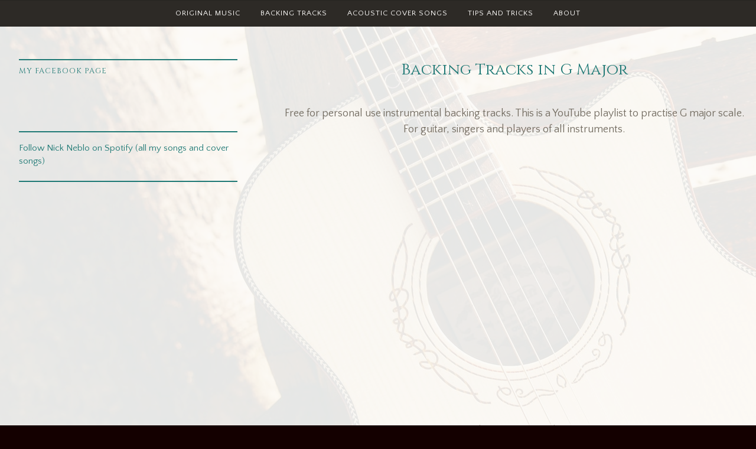

--- FILE ---
content_type: text/html; charset=UTF-8
request_url: https://nickneblo.com/backing-tracks-in-g-major/
body_size: 25062
content:
<!DOCTYPE html>
<html lang="en-GB">
<head>
<meta charset="UTF-8">
<meta name="viewport" content="width=device-width, initial-scale=1">
<link rel="profile" href="http://gmpg.org/xfn/11">
<link rel="pingback" href="https://nickneblo.com/xmlrpc.php">

<script type="text/javascript">
  WebFontConfig = {"google":{"families":["Cinzel:r:latin,latin-ext","Quattrocento+Sans:r,i,b,bi:latin,latin-ext"]},"api_url":"https:\/\/fonts-api.wp.com\/css"};
  (function() {
    var wf = document.createElement('script');
    wf.src = 'https://nickneblo.com/wp-content/mu-plugins/wpcomsh/vendor/automattic/custom-fonts/js/webfont.js';
    wf.type = 'text/javascript';
    wf.async = 'true';
    var s = document.getElementsByTagName('script')[0];
    s.parentNode.insertBefore(wf, s);
	})();
</script><style id="jetpack-custom-fonts-css">.wf-active html{font-family:"Quattrocento Sans",sans-serif}.wf-active .archive .read-more a, .wf-active .blog .read-more a, .wf-active .search-results .read-more a, .wf-active body, .wf-active button, .wf-active input, .wf-active select, .wf-active textarea{font-family:"Quattrocento Sans",sans-serif}.wf-active .pique-template-testimonials .pique-testimonials article .entry-content cite, .wf-active blockquote cite{font-family:"Quattrocento Sans",sans-serif}.wf-active .pique-template-testimonials .pique-testimonials article .entry-content cite, .wf-active blockquote cite{font-family:"Quattrocento Sans",sans-serif}.wf-active label{font-family:"Quattrocento Sans",sans-serif}.wf-active .archive .read-more a, .wf-active .blog .read-more a, .wf-active .button, .wf-active .search-results .read-more a, .wf-active button, .wf-active input[type="button"], .wf-active input[type="reset"], .wf-active input[type="submit"]{font-family:"Quattrocento Sans",sans-serif}.wf-active .pique-template-recent-posts .read-more a, .wf-active .pique-panel .edit-link a{font-family:"Quattrocento Sans",sans-serif}.wf-active .main-navigation, .wf-active .woocommerce-breadcrumb, .wf-active .woocommerce-result-count, .wf-active .woocommerce-ordering .orderby, .wf-active .product .onsale, .wf-active ul.products li.product .added_to_cart, .wf-active .woocommerce-pagination, .wf-active .single-product div.product .related h2, .wf-active .woocommerce-checkout-payment ul .payment_box p, .wf-active .woocommerce-order-details h2, .wf-active .woocommerce-customer-details h2, .wf-active .woocommerce-tabs .panel h2:first-of-type, .wf-active .woocommerce-tabs ul.tabs li a, .wf-active .woocommerce-MyAccount-navigation a, .wf-active .woocommerce.widget_layered_nav_filters .amount, .wf-active .woocommerce-breadcrumb, .wf-active .woocommerce-result-count, .wf-active .woocommerce-ordering .orderby{font-family:"Quattrocento Sans",sans-serif}.wf-active .comment-navigation .nav-next a span, .wf-active .comment-navigation .nav-previous a span, .wf-active .post-navigation .nav-next a span, .wf-active .post-navigation .nav-previous a span, .wf-active .posts-navigation .nav-next a span, .wf-active .posts-navigation .nav-previous a span{font-family:"Quattrocento Sans",sans-serif}.wf-active .widget{font-family:"Quattrocento Sans",sans-serif}@media (max-width: 767px){.wf-active .widget select{font-family:"Quattrocento Sans",sans-serif}}@media (max-width: 767px){.wf-active .pique-template-testimonials .pique-testimonials article .entry-content .widget cite:not(.widget-title), .wf-active .site-branding .widget .site-title:not(.widget-title), .wf-active .widget .pique-template-testimonials .pique-testimonials article .entry-content cite:not(.widget-title), .wf-active .widget .site-branding .site-title:not(.widget-title), .wf-active .widget .widget-title:not(.widget-title), .wf-active .widget blockquote cite:not(.widget-title), .wf-active .widget h2:not(.widget-title), .wf-active .widget h3:not(.widget-title), .wf-active .widget h4:not(.widget-title), .wf-active blockquote .widget cite:not(.widget-title){font-family:"Quattrocento Sans",sans-serif}}@media (max-width: 767px){.wf-active .widget_recent_comments li{font-family:"Quattrocento Sans",sans-serif}}.wf-active .overlay{font-family:"Quattrocento Sans",sans-serif}@media (max-width: 767px){.wf-active .widget_recent_comments li a{font-family:"Quattrocento Sans",sans-serif}}@media (max-width: 767px){.wf-active .widget_rss .rssSummary{font-family:"Quattrocento Sans",sans-serif}}@media (max-width: 767px){.wf-active .textwidget{font-family:"Quattrocento Sans",sans-serif}}@media (max-width: 767px){.wf-active .widget_tag_cloud .tagcloud{font-family:"Quattrocento Sans",sans-serif}}@media (max-width: 767px){.wf-active .widget_calendar caption{font-family:"Quattrocento Sans",sans-serif}}.wf-active .comment-metadata, .wf-active .entry-meta, .wf-active .reply, .wf-active .widget_rss .rss-date, .wf-active .widget_rss cite{font-family:"Quattrocento Sans",sans-serif}.wf-active .page-links{font-family:"Quattrocento Sans",sans-serif}.wf-active .cat-links, .wf-active .tags-links{font-family:"Quattrocento Sans",sans-serif}.wf-active #infinite-footer{font-family:"Quattrocento Sans",sans-serif}.wf-active h1{font-size:1.4em;font-style:normal;font-weight:400}.wf-active .site-branding .site-title, .wf-active .widget-title, .wf-active h1, .wf-active h2, .wf-active h3, .wf-active h4, .wf-active h5, .wf-active h6{font-family:"Cinzel",serif;font-weight:400;font-style:normal}.wf-active h1{font-size:26.6px;font-family:"Cinzel",serif;font-style:normal;font-weight:400}.wf-active h2{font-size:18.2px;font-weight:400;font-style:normal}.wf-active .site-branding .site-title, .wf-active .widget-title, .wf-active h3{font-family:"Cinzel",serif;font-weight:400;font-size:0.84em;font-style:normal}.wf-active h4{font-size:1.3993em;font-style:normal;font-weight:400}.wf-active h5{font-size:0.9898em;font-style:normal;font-weight:400}.wf-active h6{font-size:0.7em;font-style:normal;font-weight:400}@media (max-width: 767px){.wf-active .site-branding .site-title{font-style:normal;font-weight:400}}</style>
<meta name='robots' content='index, follow, max-image-preview:large, max-snippet:-1, max-video-preview:-1' />
<!-- Jetpack Site Verification Tags -->
<meta name="p:domain_verify" content="3c54788648d3a3b12c842962b1072be4" />

	<!-- This site is optimized with the Yoast SEO plugin v26.8 - https://yoast.com/product/yoast-seo-wordpress/ -->
	<title>Backing Tracks in G Major - Nick Neblo - Learn Through Practice</title>
	<meta name="description" content="Backing tracks in the key of G Major o learn, study and practise. Also a special section for guitar for learner with G Major scale." />
	<link rel="canonical" href="https://nickneblo.com/backing-tracks-in-g-major/" />
	<meta property="og:locale" content="en_GB" />
	<meta property="og:type" content="article" />
	<meta property="og:title" content="Backing Tracks in G Major - Nick Neblo - Learn Through Practice" />
	<meta property="og:description" content="Backing tracks in the key of G Major o learn, study and practise. Also a special section for guitar for learner with G Major scale." />
	<meta property="og:url" content="https://nickneblo.com/backing-tracks-in-g-major/" />
	<meta property="og:site_name" content="Nick Neblo" />
	<meta property="article:publisher" content="http://www.facebook.com/nickneblomusic" />
	<meta property="article:modified_time" content="2022-07-27T17:06:02+00:00" />
	<meta property="og:image" content="https://nickneblo.com/wp-content/uploads/2019/05/G-major.jpg" />
	<meta property="og:image:width" content="1200" />
	<meta property="og:image:height" content="630" />
	<meta property="og:image:type" content="image/jpeg" />
	<meta name="twitter:card" content="summary_large_image" />
	<meta name="twitter:image" content="https://i0.wp.com/nickneblo.com/wp-content/uploads/2019/04/G-minor-FB.jpg?fit=1200%2C630&ssl=1" />
	<meta name="twitter:site" content="@nickneblo" />
	<meta name="twitter:label1" content="Estimated reading time" />
	<meta name="twitter:data1" content="2 minutes" />
	<script type="application/ld+json" class="yoast-schema-graph">{"@context":"https://schema.org","@graph":[{"@type":"WebPage","@id":"https://nickneblo.com/backing-tracks-in-g-major/","url":"https://nickneblo.com/backing-tracks-in-g-major/","name":"Backing Tracks in G Major - Nick Neblo - Learn Through Practice","isPartOf":{"@id":"https://nickneblo.com/#website"},"primaryImageOfPage":{"@id":"https://nickneblo.com/backing-tracks-in-g-major/#primaryimage"},"image":{"@id":"https://nickneblo.com/backing-tracks-in-g-major/#primaryimage"},"thumbnailUrl":"https://nickneblo.com/wp-content/uploads/2019/05/G-major-nickneblo-1024x205.jpg","datePublished":"2019-05-14T06:49:57+00:00","dateModified":"2022-07-27T17:06:02+00:00","description":"Backing tracks in the key of G Major o learn, study and practise. Also a special section for guitar for learner with G Major scale.","breadcrumb":{"@id":"https://nickneblo.com/backing-tracks-in-g-major/#breadcrumb"},"inLanguage":"en-GB","potentialAction":[{"@type":"ReadAction","target":["https://nickneblo.com/backing-tracks-in-g-major/"]}]},{"@type":"ImageObject","inLanguage":"en-GB","@id":"https://nickneblo.com/backing-tracks-in-g-major/#primaryimage","url":"https://i0.wp.com/nickneblo.com/wp-content/uploads/2019/05/G-major-nickneblo.jpg?fit=3000%2C600&ssl=1","contentUrl":"https://i0.wp.com/nickneblo.com/wp-content/uploads/2019/05/G-major-nickneblo.jpg?fit=3000%2C600&ssl=1","width":3000,"height":600,"caption":"Easy G Major Scale Layout to Learn and Teach"},{"@type":"BreadcrumbList","@id":"https://nickneblo.com/backing-tracks-in-g-major/#breadcrumb","itemListElement":[{"@type":"ListItem","position":1,"name":"Home","item":"https://nickneblo.com/"},{"@type":"ListItem","position":2,"name":"Backing Tracks in G Major"}]},{"@type":"WebSite","@id":"https://nickneblo.com/#website","url":"https://nickneblo.com/","name":"Nick Neblo","description":"Original music and lyrics, instrumental backing tracks, blog and tips for musicians, singers and players of all instruments.","potentialAction":[{"@type":"SearchAction","target":{"@type":"EntryPoint","urlTemplate":"https://nickneblo.com/?s={search_term_string}"},"query-input":{"@type":"PropertyValueSpecification","valueRequired":true,"valueName":"search_term_string"}}],"inLanguage":"en-GB"}]}</script>
	<!-- / Yoast SEO plugin. -->


<link rel='dns-prefetch' href='//apis.google.com' />
<link rel='dns-prefetch' href='//secure.gravatar.com' />
<link rel='dns-prefetch' href='//stats.wp.com' />
<link rel='dns-prefetch' href='//fonts-api.wp.com' />
<link rel='dns-prefetch' href='//widgets.wp.com' />
<link rel='dns-prefetch' href='//jetpack.wordpress.com' />
<link rel='dns-prefetch' href='//s0.wp.com' />
<link rel='dns-prefetch' href='//public-api.wordpress.com' />
<link rel='dns-prefetch' href='//0.gravatar.com' />
<link rel='dns-prefetch' href='//1.gravatar.com' />
<link rel='dns-prefetch' href='//2.gravatar.com' />
<link rel='preconnect' href='//i0.wp.com' />
<link rel='preconnect' href='//c0.wp.com' />
<link rel="alternate" type="application/rss+xml" title="Nick Neblo &raquo; Feed" href="https://nickneblo.com/feed/" />
<link rel="alternate" type="application/rss+xml" title="Nick Neblo &raquo; Comments Feed" href="https://nickneblo.com/comments/feed/" />
<link rel="alternate" title="oEmbed (JSON)" type="application/json+oembed" href="https://nickneblo.com/wp-json/oembed/1.0/embed?url=https%3A%2F%2Fnickneblo.com%2Fbacking-tracks-in-g-major%2F" />
<link rel="alternate" title="oEmbed (XML)" type="text/xml+oembed" href="https://nickneblo.com/wp-json/oembed/1.0/embed?url=https%3A%2F%2Fnickneblo.com%2Fbacking-tracks-in-g-major%2F&#038;format=xml" />
<style id='wp-img-auto-sizes-contain-inline-css' type='text/css'>
img:is([sizes=auto i],[sizes^="auto," i]){contain-intrinsic-size:3000px 1500px}
/*# sourceURL=wp-img-auto-sizes-contain-inline-css */
</style>
<style id='wp-emoji-styles-inline-css' type='text/css'>

	img.wp-smiley, img.emoji {
		display: inline !important;
		border: none !important;
		box-shadow: none !important;
		height: 1em !important;
		width: 1em !important;
		margin: 0 0.07em !important;
		vertical-align: -0.1em !important;
		background: none !important;
		padding: 0 !important;
	}
/*# sourceURL=wp-emoji-styles-inline-css */
</style>
<style id='wp-block-library-inline-css' type='text/css'>
:root{--wp-block-synced-color:#7a00df;--wp-block-synced-color--rgb:122,0,223;--wp-bound-block-color:var(--wp-block-synced-color);--wp-editor-canvas-background:#ddd;--wp-admin-theme-color:#007cba;--wp-admin-theme-color--rgb:0,124,186;--wp-admin-theme-color-darker-10:#006ba1;--wp-admin-theme-color-darker-10--rgb:0,107,160.5;--wp-admin-theme-color-darker-20:#005a87;--wp-admin-theme-color-darker-20--rgb:0,90,135;--wp-admin-border-width-focus:2px}@media (min-resolution:192dpi){:root{--wp-admin-border-width-focus:1.5px}}.wp-element-button{cursor:pointer}:root .has-very-light-gray-background-color{background-color:#eee}:root .has-very-dark-gray-background-color{background-color:#313131}:root .has-very-light-gray-color{color:#eee}:root .has-very-dark-gray-color{color:#313131}:root .has-vivid-green-cyan-to-vivid-cyan-blue-gradient-background{background:linear-gradient(135deg,#00d084,#0693e3)}:root .has-purple-crush-gradient-background{background:linear-gradient(135deg,#34e2e4,#4721fb 50%,#ab1dfe)}:root .has-hazy-dawn-gradient-background{background:linear-gradient(135deg,#faaca8,#dad0ec)}:root .has-subdued-olive-gradient-background{background:linear-gradient(135deg,#fafae1,#67a671)}:root .has-atomic-cream-gradient-background{background:linear-gradient(135deg,#fdd79a,#004a59)}:root .has-nightshade-gradient-background{background:linear-gradient(135deg,#330968,#31cdcf)}:root .has-midnight-gradient-background{background:linear-gradient(135deg,#020381,#2874fc)}:root{--wp--preset--font-size--normal:16px;--wp--preset--font-size--huge:42px}.has-regular-font-size{font-size:1em}.has-larger-font-size{font-size:2.625em}.has-normal-font-size{font-size:var(--wp--preset--font-size--normal)}.has-huge-font-size{font-size:var(--wp--preset--font-size--huge)}.has-text-align-center{text-align:center}.has-text-align-left{text-align:left}.has-text-align-right{text-align:right}.has-fit-text{white-space:nowrap!important}#end-resizable-editor-section{display:none}.aligncenter{clear:both}.items-justified-left{justify-content:flex-start}.items-justified-center{justify-content:center}.items-justified-right{justify-content:flex-end}.items-justified-space-between{justify-content:space-between}.screen-reader-text{border:0;clip-path:inset(50%);height:1px;margin:-1px;overflow:hidden;padding:0;position:absolute;width:1px;word-wrap:normal!important}.screen-reader-text:focus{background-color:#ddd;clip-path:none;color:#444;display:block;font-size:1em;height:auto;left:5px;line-height:normal;padding:15px 23px 14px;text-decoration:none;top:5px;width:auto;z-index:100000}html :where(.has-border-color){border-style:solid}html :where([style*=border-top-color]){border-top-style:solid}html :where([style*=border-right-color]){border-right-style:solid}html :where([style*=border-bottom-color]){border-bottom-style:solid}html :where([style*=border-left-color]){border-left-style:solid}html :where([style*=border-width]){border-style:solid}html :where([style*=border-top-width]){border-top-style:solid}html :where([style*=border-right-width]){border-right-style:solid}html :where([style*=border-bottom-width]){border-bottom-style:solid}html :where([style*=border-left-width]){border-left-style:solid}html :where(img[class*=wp-image-]){height:auto;max-width:100%}:where(figure){margin:0 0 1em}html :where(.is-position-sticky){--wp-admin--admin-bar--position-offset:var(--wp-admin--admin-bar--height,0px)}@media screen and (max-width:600px){html :where(.is-position-sticky){--wp-admin--admin-bar--position-offset:0px}}
.has-text-align-justify{text-align:justify;}

/*# sourceURL=wp-block-library-inline-css */
</style><style id='wp-block-heading-inline-css' type='text/css'>
h1:where(.wp-block-heading).has-background,h2:where(.wp-block-heading).has-background,h3:where(.wp-block-heading).has-background,h4:where(.wp-block-heading).has-background,h5:where(.wp-block-heading).has-background,h6:where(.wp-block-heading).has-background{padding:1.25em 2.375em}h1.has-text-align-left[style*=writing-mode]:where([style*=vertical-lr]),h1.has-text-align-right[style*=writing-mode]:where([style*=vertical-rl]),h2.has-text-align-left[style*=writing-mode]:where([style*=vertical-lr]),h2.has-text-align-right[style*=writing-mode]:where([style*=vertical-rl]),h3.has-text-align-left[style*=writing-mode]:where([style*=vertical-lr]),h3.has-text-align-right[style*=writing-mode]:where([style*=vertical-rl]),h4.has-text-align-left[style*=writing-mode]:where([style*=vertical-lr]),h4.has-text-align-right[style*=writing-mode]:where([style*=vertical-rl]),h5.has-text-align-left[style*=writing-mode]:where([style*=vertical-lr]),h5.has-text-align-right[style*=writing-mode]:where([style*=vertical-rl]),h6.has-text-align-left[style*=writing-mode]:where([style*=vertical-lr]),h6.has-text-align-right[style*=writing-mode]:where([style*=vertical-rl]){rotate:180deg}
/*# sourceURL=https://c0.wp.com/c/6.9/wp-includes/blocks/heading/style.min.css */
</style>
<style id='wp-block-image-inline-css' type='text/css'>
.wp-block-image>a,.wp-block-image>figure>a{display:inline-block}.wp-block-image img{box-sizing:border-box;height:auto;max-width:100%;vertical-align:bottom}@media not (prefers-reduced-motion){.wp-block-image img.hide{visibility:hidden}.wp-block-image img.show{animation:show-content-image .4s}}.wp-block-image[style*=border-radius] img,.wp-block-image[style*=border-radius]>a{border-radius:inherit}.wp-block-image.has-custom-border img{box-sizing:border-box}.wp-block-image.aligncenter{text-align:center}.wp-block-image.alignfull>a,.wp-block-image.alignwide>a{width:100%}.wp-block-image.alignfull img,.wp-block-image.alignwide img{height:auto;width:100%}.wp-block-image .aligncenter,.wp-block-image .alignleft,.wp-block-image .alignright,.wp-block-image.aligncenter,.wp-block-image.alignleft,.wp-block-image.alignright{display:table}.wp-block-image .aligncenter>figcaption,.wp-block-image .alignleft>figcaption,.wp-block-image .alignright>figcaption,.wp-block-image.aligncenter>figcaption,.wp-block-image.alignleft>figcaption,.wp-block-image.alignright>figcaption{caption-side:bottom;display:table-caption}.wp-block-image .alignleft{float:left;margin:.5em 1em .5em 0}.wp-block-image .alignright{float:right;margin:.5em 0 .5em 1em}.wp-block-image .aligncenter{margin-left:auto;margin-right:auto}.wp-block-image :where(figcaption){margin-bottom:1em;margin-top:.5em}.wp-block-image.is-style-circle-mask img{border-radius:9999px}@supports ((-webkit-mask-image:none) or (mask-image:none)) or (-webkit-mask-image:none){.wp-block-image.is-style-circle-mask img{border-radius:0;-webkit-mask-image:url('data:image/svg+xml;utf8,<svg viewBox="0 0 100 100" xmlns="http://www.w3.org/2000/svg"><circle cx="50" cy="50" r="50"/></svg>');mask-image:url('data:image/svg+xml;utf8,<svg viewBox="0 0 100 100" xmlns="http://www.w3.org/2000/svg"><circle cx="50" cy="50" r="50"/></svg>');mask-mode:alpha;-webkit-mask-position:center;mask-position:center;-webkit-mask-repeat:no-repeat;mask-repeat:no-repeat;-webkit-mask-size:contain;mask-size:contain}}:root :where(.wp-block-image.is-style-rounded img,.wp-block-image .is-style-rounded img){border-radius:9999px}.wp-block-image figure{margin:0}.wp-lightbox-container{display:flex;flex-direction:column;position:relative}.wp-lightbox-container img{cursor:zoom-in}.wp-lightbox-container img:hover+button{opacity:1}.wp-lightbox-container button{align-items:center;backdrop-filter:blur(16px) saturate(180%);background-color:#5a5a5a40;border:none;border-radius:4px;cursor:zoom-in;display:flex;height:20px;justify-content:center;opacity:0;padding:0;position:absolute;right:16px;text-align:center;top:16px;width:20px;z-index:100}@media not (prefers-reduced-motion){.wp-lightbox-container button{transition:opacity .2s ease}}.wp-lightbox-container button:focus-visible{outline:3px auto #5a5a5a40;outline:3px auto -webkit-focus-ring-color;outline-offset:3px}.wp-lightbox-container button:hover{cursor:pointer;opacity:1}.wp-lightbox-container button:focus{opacity:1}.wp-lightbox-container button:focus,.wp-lightbox-container button:hover,.wp-lightbox-container button:not(:hover):not(:active):not(.has-background){background-color:#5a5a5a40;border:none}.wp-lightbox-overlay{box-sizing:border-box;cursor:zoom-out;height:100vh;left:0;overflow:hidden;position:fixed;top:0;visibility:hidden;width:100%;z-index:100000}.wp-lightbox-overlay .close-button{align-items:center;cursor:pointer;display:flex;justify-content:center;min-height:40px;min-width:40px;padding:0;position:absolute;right:calc(env(safe-area-inset-right) + 16px);top:calc(env(safe-area-inset-top) + 16px);z-index:5000000}.wp-lightbox-overlay .close-button:focus,.wp-lightbox-overlay .close-button:hover,.wp-lightbox-overlay .close-button:not(:hover):not(:active):not(.has-background){background:none;border:none}.wp-lightbox-overlay .lightbox-image-container{height:var(--wp--lightbox-container-height);left:50%;overflow:hidden;position:absolute;top:50%;transform:translate(-50%,-50%);transform-origin:top left;width:var(--wp--lightbox-container-width);z-index:9999999999}.wp-lightbox-overlay .wp-block-image{align-items:center;box-sizing:border-box;display:flex;height:100%;justify-content:center;margin:0;position:relative;transform-origin:0 0;width:100%;z-index:3000000}.wp-lightbox-overlay .wp-block-image img{height:var(--wp--lightbox-image-height);min-height:var(--wp--lightbox-image-height);min-width:var(--wp--lightbox-image-width);width:var(--wp--lightbox-image-width)}.wp-lightbox-overlay .wp-block-image figcaption{display:none}.wp-lightbox-overlay button{background:none;border:none}.wp-lightbox-overlay .scrim{background-color:#fff;height:100%;opacity:.9;position:absolute;width:100%;z-index:2000000}.wp-lightbox-overlay.active{visibility:visible}@media not (prefers-reduced-motion){.wp-lightbox-overlay.active{animation:turn-on-visibility .25s both}.wp-lightbox-overlay.active img{animation:turn-on-visibility .35s both}.wp-lightbox-overlay.show-closing-animation:not(.active){animation:turn-off-visibility .35s both}.wp-lightbox-overlay.show-closing-animation:not(.active) img{animation:turn-off-visibility .25s both}.wp-lightbox-overlay.zoom.active{animation:none;opacity:1;visibility:visible}.wp-lightbox-overlay.zoom.active .lightbox-image-container{animation:lightbox-zoom-in .4s}.wp-lightbox-overlay.zoom.active .lightbox-image-container img{animation:none}.wp-lightbox-overlay.zoom.active .scrim{animation:turn-on-visibility .4s forwards}.wp-lightbox-overlay.zoom.show-closing-animation:not(.active){animation:none}.wp-lightbox-overlay.zoom.show-closing-animation:not(.active) .lightbox-image-container{animation:lightbox-zoom-out .4s}.wp-lightbox-overlay.zoom.show-closing-animation:not(.active) .lightbox-image-container img{animation:none}.wp-lightbox-overlay.zoom.show-closing-animation:not(.active) .scrim{animation:turn-off-visibility .4s forwards}}@keyframes show-content-image{0%{visibility:hidden}99%{visibility:hidden}to{visibility:visible}}@keyframes turn-on-visibility{0%{opacity:0}to{opacity:1}}@keyframes turn-off-visibility{0%{opacity:1;visibility:visible}99%{opacity:0;visibility:visible}to{opacity:0;visibility:hidden}}@keyframes lightbox-zoom-in{0%{transform:translate(calc((-100vw + var(--wp--lightbox-scrollbar-width))/2 + var(--wp--lightbox-initial-left-position)),calc(-50vh + var(--wp--lightbox-initial-top-position))) scale(var(--wp--lightbox-scale))}to{transform:translate(-50%,-50%) scale(1)}}@keyframes lightbox-zoom-out{0%{transform:translate(-50%,-50%) scale(1);visibility:visible}99%{visibility:visible}to{transform:translate(calc((-100vw + var(--wp--lightbox-scrollbar-width))/2 + var(--wp--lightbox-initial-left-position)),calc(-50vh + var(--wp--lightbox-initial-top-position))) scale(var(--wp--lightbox-scale));visibility:hidden}}
/*# sourceURL=https://c0.wp.com/c/6.9/wp-includes/blocks/image/style.min.css */
</style>
<style id='wp-block-list-inline-css' type='text/css'>
ol,ul{box-sizing:border-box}:root :where(.wp-block-list.has-background){padding:1.25em 2.375em}
/*# sourceURL=https://c0.wp.com/c/6.9/wp-includes/blocks/list/style.min.css */
</style>
<style id='wp-block-embed-inline-css' type='text/css'>
.wp-block-embed.alignleft,.wp-block-embed.alignright,.wp-block[data-align=left]>[data-type="core/embed"],.wp-block[data-align=right]>[data-type="core/embed"]{max-width:360px;width:100%}.wp-block-embed.alignleft .wp-block-embed__wrapper,.wp-block-embed.alignright .wp-block-embed__wrapper,.wp-block[data-align=left]>[data-type="core/embed"] .wp-block-embed__wrapper,.wp-block[data-align=right]>[data-type="core/embed"] .wp-block-embed__wrapper{min-width:280px}.wp-block-cover .wp-block-embed{min-height:240px;min-width:320px}.wp-block-embed{overflow-wrap:break-word}.wp-block-embed :where(figcaption){margin-bottom:1em;margin-top:.5em}.wp-block-embed iframe{max-width:100%}.wp-block-embed__wrapper{position:relative}.wp-embed-responsive .wp-has-aspect-ratio .wp-block-embed__wrapper:before{content:"";display:block;padding-top:50%}.wp-embed-responsive .wp-has-aspect-ratio iframe{bottom:0;height:100%;left:0;position:absolute;right:0;top:0;width:100%}.wp-embed-responsive .wp-embed-aspect-21-9 .wp-block-embed__wrapper:before{padding-top:42.85%}.wp-embed-responsive .wp-embed-aspect-18-9 .wp-block-embed__wrapper:before{padding-top:50%}.wp-embed-responsive .wp-embed-aspect-16-9 .wp-block-embed__wrapper:before{padding-top:56.25%}.wp-embed-responsive .wp-embed-aspect-4-3 .wp-block-embed__wrapper:before{padding-top:75%}.wp-embed-responsive .wp-embed-aspect-1-1 .wp-block-embed__wrapper:before{padding-top:100%}.wp-embed-responsive .wp-embed-aspect-9-16 .wp-block-embed__wrapper:before{padding-top:177.77%}.wp-embed-responsive .wp-embed-aspect-1-2 .wp-block-embed__wrapper:before{padding-top:200%}
/*# sourceURL=https://c0.wp.com/c/6.9/wp-includes/blocks/embed/style.min.css */
</style>
<style id='wp-block-paragraph-inline-css' type='text/css'>
.is-small-text{font-size:.875em}.is-regular-text{font-size:1em}.is-large-text{font-size:2.25em}.is-larger-text{font-size:3em}.has-drop-cap:not(:focus):first-letter{float:left;font-size:8.4em;font-style:normal;font-weight:100;line-height:.68;margin:.05em .1em 0 0;text-transform:uppercase}body.rtl .has-drop-cap:not(:focus):first-letter{float:none;margin-left:.1em}p.has-drop-cap.has-background{overflow:hidden}:root :where(p.has-background){padding:1.25em 2.375em}:where(p.has-text-color:not(.has-link-color)) a{color:inherit}p.has-text-align-left[style*="writing-mode:vertical-lr"],p.has-text-align-right[style*="writing-mode:vertical-rl"]{rotate:180deg}
/*# sourceURL=https://c0.wp.com/c/6.9/wp-includes/blocks/paragraph/style.min.css */
</style>
<style id='global-styles-inline-css' type='text/css'>
:root{--wp--preset--aspect-ratio--square: 1;--wp--preset--aspect-ratio--4-3: 4/3;--wp--preset--aspect-ratio--3-4: 3/4;--wp--preset--aspect-ratio--3-2: 3/2;--wp--preset--aspect-ratio--2-3: 2/3;--wp--preset--aspect-ratio--16-9: 16/9;--wp--preset--aspect-ratio--9-16: 9/16;--wp--preset--color--black: #000000;--wp--preset--color--cyan-bluish-gray: #abb8c3;--wp--preset--color--white: #fff;--wp--preset--color--pale-pink: #f78da7;--wp--preset--color--vivid-red: #cf2e2e;--wp--preset--color--luminous-vivid-orange: #ff6900;--wp--preset--color--luminous-vivid-amber: #fcb900;--wp--preset--color--light-green-cyan: #7bdcb5;--wp--preset--color--vivid-green-cyan: #00d084;--wp--preset--color--pale-cyan-blue: #8ed1fc;--wp--preset--color--vivid-cyan-blue: #0693e3;--wp--preset--color--vivid-purple: #9b51e0;--wp--preset--color--dark-blue: #293940;--wp--preset--color--medium-blue: #3c7993;--wp--preset--color--light-blue: #83b6cc;--wp--preset--color--dark-brown: #2d2a26;--wp--preset--color--dark-gray: #5d5d5d;--wp--preset--color--medium-gray: #a9a9a9;--wp--preset--gradient--vivid-cyan-blue-to-vivid-purple: linear-gradient(135deg,rgb(6,147,227) 0%,rgb(155,81,224) 100%);--wp--preset--gradient--light-green-cyan-to-vivid-green-cyan: linear-gradient(135deg,rgb(122,220,180) 0%,rgb(0,208,130) 100%);--wp--preset--gradient--luminous-vivid-amber-to-luminous-vivid-orange: linear-gradient(135deg,rgb(252,185,0) 0%,rgb(255,105,0) 100%);--wp--preset--gradient--luminous-vivid-orange-to-vivid-red: linear-gradient(135deg,rgb(255,105,0) 0%,rgb(207,46,46) 100%);--wp--preset--gradient--very-light-gray-to-cyan-bluish-gray: linear-gradient(135deg,rgb(238,238,238) 0%,rgb(169,184,195) 100%);--wp--preset--gradient--cool-to-warm-spectrum: linear-gradient(135deg,rgb(74,234,220) 0%,rgb(151,120,209) 20%,rgb(207,42,186) 40%,rgb(238,44,130) 60%,rgb(251,105,98) 80%,rgb(254,248,76) 100%);--wp--preset--gradient--blush-light-purple: linear-gradient(135deg,rgb(255,206,236) 0%,rgb(152,150,240) 100%);--wp--preset--gradient--blush-bordeaux: linear-gradient(135deg,rgb(254,205,165) 0%,rgb(254,45,45) 50%,rgb(107,0,62) 100%);--wp--preset--gradient--luminous-dusk: linear-gradient(135deg,rgb(255,203,112) 0%,rgb(199,81,192) 50%,rgb(65,88,208) 100%);--wp--preset--gradient--pale-ocean: linear-gradient(135deg,rgb(255,245,203) 0%,rgb(182,227,212) 50%,rgb(51,167,181) 100%);--wp--preset--gradient--electric-grass: linear-gradient(135deg,rgb(202,248,128) 0%,rgb(113,206,126) 100%);--wp--preset--gradient--midnight: linear-gradient(135deg,rgb(2,3,129) 0%,rgb(40,116,252) 100%);--wp--preset--font-size--small: 13px;--wp--preset--font-size--medium: 20px;--wp--preset--font-size--large: 36px;--wp--preset--font-size--x-large: 42px;--wp--preset--font-family--albert-sans: 'Albert Sans', sans-serif;--wp--preset--font-family--alegreya: Alegreya, serif;--wp--preset--font-family--arvo: Arvo, serif;--wp--preset--font-family--bodoni-moda: 'Bodoni Moda', serif;--wp--preset--font-family--bricolage-grotesque: 'Bricolage Grotesque', sans-serif;--wp--preset--font-family--cabin: Cabin, sans-serif;--wp--preset--font-family--chivo: Chivo, sans-serif;--wp--preset--font-family--commissioner: Commissioner, sans-serif;--wp--preset--font-family--cormorant: Cormorant, serif;--wp--preset--font-family--courier-prime: 'Courier Prime', monospace;--wp--preset--font-family--crimson-pro: 'Crimson Pro', serif;--wp--preset--font-family--dm-mono: 'DM Mono', monospace;--wp--preset--font-family--dm-sans: 'DM Sans', sans-serif;--wp--preset--font-family--dm-serif-display: 'DM Serif Display', serif;--wp--preset--font-family--domine: Domine, serif;--wp--preset--font-family--eb-garamond: 'EB Garamond', serif;--wp--preset--font-family--epilogue: Epilogue, sans-serif;--wp--preset--font-family--fahkwang: Fahkwang, sans-serif;--wp--preset--font-family--figtree: Figtree, sans-serif;--wp--preset--font-family--fira-sans: 'Fira Sans', sans-serif;--wp--preset--font-family--fjalla-one: 'Fjalla One', sans-serif;--wp--preset--font-family--fraunces: Fraunces, serif;--wp--preset--font-family--gabarito: Gabarito, system-ui;--wp--preset--font-family--ibm-plex-mono: 'IBM Plex Mono', monospace;--wp--preset--font-family--ibm-plex-sans: 'IBM Plex Sans', sans-serif;--wp--preset--font-family--ibarra-real-nova: 'Ibarra Real Nova', serif;--wp--preset--font-family--instrument-serif: 'Instrument Serif', serif;--wp--preset--font-family--inter: Inter, sans-serif;--wp--preset--font-family--josefin-sans: 'Josefin Sans', sans-serif;--wp--preset--font-family--jost: Jost, sans-serif;--wp--preset--font-family--libre-baskerville: 'Libre Baskerville', serif;--wp--preset--font-family--libre-franklin: 'Libre Franklin', sans-serif;--wp--preset--font-family--literata: Literata, serif;--wp--preset--font-family--lora: Lora, serif;--wp--preset--font-family--merriweather: Merriweather, serif;--wp--preset--font-family--montserrat: Montserrat, sans-serif;--wp--preset--font-family--newsreader: Newsreader, serif;--wp--preset--font-family--noto-sans-mono: 'Noto Sans Mono', sans-serif;--wp--preset--font-family--nunito: Nunito, sans-serif;--wp--preset--font-family--open-sans: 'Open Sans', sans-serif;--wp--preset--font-family--overpass: Overpass, sans-serif;--wp--preset--font-family--pt-serif: 'PT Serif', serif;--wp--preset--font-family--petrona: Petrona, serif;--wp--preset--font-family--piazzolla: Piazzolla, serif;--wp--preset--font-family--playfair-display: 'Playfair Display', serif;--wp--preset--font-family--plus-jakarta-sans: 'Plus Jakarta Sans', sans-serif;--wp--preset--font-family--poppins: Poppins, sans-serif;--wp--preset--font-family--raleway: Raleway, sans-serif;--wp--preset--font-family--roboto: Roboto, sans-serif;--wp--preset--font-family--roboto-slab: 'Roboto Slab', serif;--wp--preset--font-family--rubik: Rubik, sans-serif;--wp--preset--font-family--rufina: Rufina, serif;--wp--preset--font-family--sora: Sora, sans-serif;--wp--preset--font-family--source-sans-3: 'Source Sans 3', sans-serif;--wp--preset--font-family--source-serif-4: 'Source Serif 4', serif;--wp--preset--font-family--space-mono: 'Space Mono', monospace;--wp--preset--font-family--syne: Syne, sans-serif;--wp--preset--font-family--texturina: Texturina, serif;--wp--preset--font-family--urbanist: Urbanist, sans-serif;--wp--preset--font-family--work-sans: 'Work Sans', sans-serif;--wp--preset--spacing--20: 0.44rem;--wp--preset--spacing--30: 0.67rem;--wp--preset--spacing--40: 1rem;--wp--preset--spacing--50: 1.5rem;--wp--preset--spacing--60: 2.25rem;--wp--preset--spacing--70: 3.38rem;--wp--preset--spacing--80: 5.06rem;--wp--preset--shadow--natural: 6px 6px 9px rgba(0, 0, 0, 0.2);--wp--preset--shadow--deep: 12px 12px 50px rgba(0, 0, 0, 0.4);--wp--preset--shadow--sharp: 6px 6px 0px rgba(0, 0, 0, 0.2);--wp--preset--shadow--outlined: 6px 6px 0px -3px rgb(255, 255, 255), 6px 6px rgb(0, 0, 0);--wp--preset--shadow--crisp: 6px 6px 0px rgb(0, 0, 0);}:where(.is-layout-flex){gap: 0.5em;}:where(.is-layout-grid){gap: 0.5em;}body .is-layout-flex{display: flex;}.is-layout-flex{flex-wrap: wrap;align-items: center;}.is-layout-flex > :is(*, div){margin: 0;}body .is-layout-grid{display: grid;}.is-layout-grid > :is(*, div){margin: 0;}:where(.wp-block-columns.is-layout-flex){gap: 2em;}:where(.wp-block-columns.is-layout-grid){gap: 2em;}:where(.wp-block-post-template.is-layout-flex){gap: 1.25em;}:where(.wp-block-post-template.is-layout-grid){gap: 1.25em;}.has-black-color{color: var(--wp--preset--color--black) !important;}.has-cyan-bluish-gray-color{color: var(--wp--preset--color--cyan-bluish-gray) !important;}.has-white-color{color: var(--wp--preset--color--white) !important;}.has-pale-pink-color{color: var(--wp--preset--color--pale-pink) !important;}.has-vivid-red-color{color: var(--wp--preset--color--vivid-red) !important;}.has-luminous-vivid-orange-color{color: var(--wp--preset--color--luminous-vivid-orange) !important;}.has-luminous-vivid-amber-color{color: var(--wp--preset--color--luminous-vivid-amber) !important;}.has-light-green-cyan-color{color: var(--wp--preset--color--light-green-cyan) !important;}.has-vivid-green-cyan-color{color: var(--wp--preset--color--vivid-green-cyan) !important;}.has-pale-cyan-blue-color{color: var(--wp--preset--color--pale-cyan-blue) !important;}.has-vivid-cyan-blue-color{color: var(--wp--preset--color--vivid-cyan-blue) !important;}.has-vivid-purple-color{color: var(--wp--preset--color--vivid-purple) !important;}.has-black-background-color{background-color: var(--wp--preset--color--black) !important;}.has-cyan-bluish-gray-background-color{background-color: var(--wp--preset--color--cyan-bluish-gray) !important;}.has-white-background-color{background-color: var(--wp--preset--color--white) !important;}.has-pale-pink-background-color{background-color: var(--wp--preset--color--pale-pink) !important;}.has-vivid-red-background-color{background-color: var(--wp--preset--color--vivid-red) !important;}.has-luminous-vivid-orange-background-color{background-color: var(--wp--preset--color--luminous-vivid-orange) !important;}.has-luminous-vivid-amber-background-color{background-color: var(--wp--preset--color--luminous-vivid-amber) !important;}.has-light-green-cyan-background-color{background-color: var(--wp--preset--color--light-green-cyan) !important;}.has-vivid-green-cyan-background-color{background-color: var(--wp--preset--color--vivid-green-cyan) !important;}.has-pale-cyan-blue-background-color{background-color: var(--wp--preset--color--pale-cyan-blue) !important;}.has-vivid-cyan-blue-background-color{background-color: var(--wp--preset--color--vivid-cyan-blue) !important;}.has-vivid-purple-background-color{background-color: var(--wp--preset--color--vivid-purple) !important;}.has-black-border-color{border-color: var(--wp--preset--color--black) !important;}.has-cyan-bluish-gray-border-color{border-color: var(--wp--preset--color--cyan-bluish-gray) !important;}.has-white-border-color{border-color: var(--wp--preset--color--white) !important;}.has-pale-pink-border-color{border-color: var(--wp--preset--color--pale-pink) !important;}.has-vivid-red-border-color{border-color: var(--wp--preset--color--vivid-red) !important;}.has-luminous-vivid-orange-border-color{border-color: var(--wp--preset--color--luminous-vivid-orange) !important;}.has-luminous-vivid-amber-border-color{border-color: var(--wp--preset--color--luminous-vivid-amber) !important;}.has-light-green-cyan-border-color{border-color: var(--wp--preset--color--light-green-cyan) !important;}.has-vivid-green-cyan-border-color{border-color: var(--wp--preset--color--vivid-green-cyan) !important;}.has-pale-cyan-blue-border-color{border-color: var(--wp--preset--color--pale-cyan-blue) !important;}.has-vivid-cyan-blue-border-color{border-color: var(--wp--preset--color--vivid-cyan-blue) !important;}.has-vivid-purple-border-color{border-color: var(--wp--preset--color--vivid-purple) !important;}.has-vivid-cyan-blue-to-vivid-purple-gradient-background{background: var(--wp--preset--gradient--vivid-cyan-blue-to-vivid-purple) !important;}.has-light-green-cyan-to-vivid-green-cyan-gradient-background{background: var(--wp--preset--gradient--light-green-cyan-to-vivid-green-cyan) !important;}.has-luminous-vivid-amber-to-luminous-vivid-orange-gradient-background{background: var(--wp--preset--gradient--luminous-vivid-amber-to-luminous-vivid-orange) !important;}.has-luminous-vivid-orange-to-vivid-red-gradient-background{background: var(--wp--preset--gradient--luminous-vivid-orange-to-vivid-red) !important;}.has-very-light-gray-to-cyan-bluish-gray-gradient-background{background: var(--wp--preset--gradient--very-light-gray-to-cyan-bluish-gray) !important;}.has-cool-to-warm-spectrum-gradient-background{background: var(--wp--preset--gradient--cool-to-warm-spectrum) !important;}.has-blush-light-purple-gradient-background{background: var(--wp--preset--gradient--blush-light-purple) !important;}.has-blush-bordeaux-gradient-background{background: var(--wp--preset--gradient--blush-bordeaux) !important;}.has-luminous-dusk-gradient-background{background: var(--wp--preset--gradient--luminous-dusk) !important;}.has-pale-ocean-gradient-background{background: var(--wp--preset--gradient--pale-ocean) !important;}.has-electric-grass-gradient-background{background: var(--wp--preset--gradient--electric-grass) !important;}.has-midnight-gradient-background{background: var(--wp--preset--gradient--midnight) !important;}.has-small-font-size{font-size: var(--wp--preset--font-size--small) !important;}.has-medium-font-size{font-size: var(--wp--preset--font-size--medium) !important;}.has-large-font-size{font-size: var(--wp--preset--font-size--large) !important;}.has-x-large-font-size{font-size: var(--wp--preset--font-size--x-large) !important;}.has-albert-sans-font-family{font-family: var(--wp--preset--font-family--albert-sans) !important;}.has-alegreya-font-family{font-family: var(--wp--preset--font-family--alegreya) !important;}.has-arvo-font-family{font-family: var(--wp--preset--font-family--arvo) !important;}.has-bodoni-moda-font-family{font-family: var(--wp--preset--font-family--bodoni-moda) !important;}.has-bricolage-grotesque-font-family{font-family: var(--wp--preset--font-family--bricolage-grotesque) !important;}.has-cabin-font-family{font-family: var(--wp--preset--font-family--cabin) !important;}.has-chivo-font-family{font-family: var(--wp--preset--font-family--chivo) !important;}.has-commissioner-font-family{font-family: var(--wp--preset--font-family--commissioner) !important;}.has-cormorant-font-family{font-family: var(--wp--preset--font-family--cormorant) !important;}.has-courier-prime-font-family{font-family: var(--wp--preset--font-family--courier-prime) !important;}.has-crimson-pro-font-family{font-family: var(--wp--preset--font-family--crimson-pro) !important;}.has-dm-mono-font-family{font-family: var(--wp--preset--font-family--dm-mono) !important;}.has-dm-sans-font-family{font-family: var(--wp--preset--font-family--dm-sans) !important;}.has-dm-serif-display-font-family{font-family: var(--wp--preset--font-family--dm-serif-display) !important;}.has-domine-font-family{font-family: var(--wp--preset--font-family--domine) !important;}.has-eb-garamond-font-family{font-family: var(--wp--preset--font-family--eb-garamond) !important;}.has-epilogue-font-family{font-family: var(--wp--preset--font-family--epilogue) !important;}.has-fahkwang-font-family{font-family: var(--wp--preset--font-family--fahkwang) !important;}.has-figtree-font-family{font-family: var(--wp--preset--font-family--figtree) !important;}.has-fira-sans-font-family{font-family: var(--wp--preset--font-family--fira-sans) !important;}.has-fjalla-one-font-family{font-family: var(--wp--preset--font-family--fjalla-one) !important;}.has-fraunces-font-family{font-family: var(--wp--preset--font-family--fraunces) !important;}.has-gabarito-font-family{font-family: var(--wp--preset--font-family--gabarito) !important;}.has-ibm-plex-mono-font-family{font-family: var(--wp--preset--font-family--ibm-plex-mono) !important;}.has-ibm-plex-sans-font-family{font-family: var(--wp--preset--font-family--ibm-plex-sans) !important;}.has-ibarra-real-nova-font-family{font-family: var(--wp--preset--font-family--ibarra-real-nova) !important;}.has-instrument-serif-font-family{font-family: var(--wp--preset--font-family--instrument-serif) !important;}.has-inter-font-family{font-family: var(--wp--preset--font-family--inter) !important;}.has-josefin-sans-font-family{font-family: var(--wp--preset--font-family--josefin-sans) !important;}.has-jost-font-family{font-family: var(--wp--preset--font-family--jost) !important;}.has-libre-baskerville-font-family{font-family: var(--wp--preset--font-family--libre-baskerville) !important;}.has-libre-franklin-font-family{font-family: var(--wp--preset--font-family--libre-franklin) !important;}.has-literata-font-family{font-family: var(--wp--preset--font-family--literata) !important;}.has-lora-font-family{font-family: var(--wp--preset--font-family--lora) !important;}.has-merriweather-font-family{font-family: var(--wp--preset--font-family--merriweather) !important;}.has-montserrat-font-family{font-family: var(--wp--preset--font-family--montserrat) !important;}.has-newsreader-font-family{font-family: var(--wp--preset--font-family--newsreader) !important;}.has-noto-sans-mono-font-family{font-family: var(--wp--preset--font-family--noto-sans-mono) !important;}.has-nunito-font-family{font-family: var(--wp--preset--font-family--nunito) !important;}.has-open-sans-font-family{font-family: var(--wp--preset--font-family--open-sans) !important;}.has-overpass-font-family{font-family: var(--wp--preset--font-family--overpass) !important;}.has-pt-serif-font-family{font-family: var(--wp--preset--font-family--pt-serif) !important;}.has-petrona-font-family{font-family: var(--wp--preset--font-family--petrona) !important;}.has-piazzolla-font-family{font-family: var(--wp--preset--font-family--piazzolla) !important;}.has-playfair-display-font-family{font-family: var(--wp--preset--font-family--playfair-display) !important;}.has-plus-jakarta-sans-font-family{font-family: var(--wp--preset--font-family--plus-jakarta-sans) !important;}.has-poppins-font-family{font-family: var(--wp--preset--font-family--poppins) !important;}.has-raleway-font-family{font-family: var(--wp--preset--font-family--raleway) !important;}.has-roboto-font-family{font-family: var(--wp--preset--font-family--roboto) !important;}.has-roboto-slab-font-family{font-family: var(--wp--preset--font-family--roboto-slab) !important;}.has-rubik-font-family{font-family: var(--wp--preset--font-family--rubik) !important;}.has-rufina-font-family{font-family: var(--wp--preset--font-family--rufina) !important;}.has-sora-font-family{font-family: var(--wp--preset--font-family--sora) !important;}.has-source-sans-3-font-family{font-family: var(--wp--preset--font-family--source-sans-3) !important;}.has-source-serif-4-font-family{font-family: var(--wp--preset--font-family--source-serif-4) !important;}.has-space-mono-font-family{font-family: var(--wp--preset--font-family--space-mono) !important;}.has-syne-font-family{font-family: var(--wp--preset--font-family--syne) !important;}.has-texturina-font-family{font-family: var(--wp--preset--font-family--texturina) !important;}.has-urbanist-font-family{font-family: var(--wp--preset--font-family--urbanist) !important;}.has-work-sans-font-family{font-family: var(--wp--preset--font-family--work-sans) !important;}
/*# sourceURL=global-styles-inline-css */
</style>

<style id='classic-theme-styles-inline-css' type='text/css'>
/*! This file is auto-generated */
.wp-block-button__link{color:#fff;background-color:#32373c;border-radius:9999px;box-shadow:none;text-decoration:none;padding:calc(.667em + 2px) calc(1.333em + 2px);font-size:1.125em}.wp-block-file__button{background:#32373c;color:#fff;text-decoration:none}
/*# sourceURL=/wp-includes/css/classic-themes.min.css */
</style>
<link rel='stylesheet' id='pique-style-css' href='https://nickneblo.com/wp-content/themes/pique/style.css' type='text/css' media='screen' />
<style id='pique-style-inline-css' type='text/css'>
.posted-on, .cat-links, .tags-links, .byline { clip: rect(1px, 1px, 1px, 1px); height: 1px; position: absolute; overflow: hidden; width: 1px; }
/*# sourceURL=pique-style-inline-css */
</style>
<link rel='stylesheet' id='pique-fonts-css' href='https://fonts-api.wp.com/css?family=Lora%3A400%2C700%2C400italic%2C700italic%7CKarla%3A400%2C700%2C400italic%2C700italic&#038;subset=latin%2Clatin-ext' type='text/css' media='all' />
<link rel='stylesheet' id='pique-block-style-css' href='https://nickneblo.com/wp-content/themes/pique/assets/css/blocks.css?ver=20181018' type='text/css' media='all' />
<link rel='stylesheet' id='fontawesome-css' href='https://nickneblo.com/wp-content/themes/pique/fonts/font-awesome.min.css' type='text/css' media='all' />
<link rel='stylesheet' id='genericons-css' href='https://nickneblo.com/wp-content/plugins/jetpack/_inc/genericons/genericons/genericons.css?ver=3.1' type='text/css' media='all' />
<style id='jetpack_likes-inline-css' type='text/css'>
/**
 * Like Button toolbar button, loading text & container styles
 */

/* Master container */
#jp-post-flair {
	padding-top: 0.5em;
}

/* Overall Sharedaddy block title */
div.sharedaddy,
#content div.sharedaddy,
#main div.sharedaddy {
	clear: both;
}

div.sharedaddy h3.sd-title {
	margin: 0 0 1em 0;
	display: inline-block;
	line-height: 1.2;
	font-size: 9pt;
	font-weight: 700;
}

div.sharedaddy h3.sd-title::before {
	content: "";
	display: block;
	width: 100%;
	min-width: 30px;
	border-top: 1px solid #dcdcde;
	margin-bottom: 1em;
}


/* Toolbar */
div.jetpack-likes-widget-wrapper {
	width: 100%;
	min-height: 50px;	/* Previous height, 60px */
	position: relative; /* Need to abs position placeholder and iframe so there isn't a jarring jump */
}

div.jetpack-likes-widget-wrapper .sd-link-color {
	font-size: 12px;
}

div.jetpack-comment-likes-widget-wrapper {
	width: 100%;
	position: relative;
	min-height: 31px;
}

div.jetpack-comment-likes-widget-wrapper iframe {
	margin-bottom: 0;
}

#likes-other-gravatars {
	display: none;
	position: absolute;
	padding: 9px 12px 10px 12px;
	background-color: #fff;
	border: solid 1px #dcdcde;
	border-radius: 4px;
	box-shadow: none;
	min-width: 220px;
	max-height: 240px;
	height: auto;
	overflow: auto;
	z-index: 1000;
}

#likes-other-gravatars * {
	line-height: normal;
}

#likes-other-gravatars .likes-text {
	color: #101517;
	font-size: 12px;
	font-weight: 500;
	padding-bottom: 8px;
}

#likes-other-gravatars ul,
#likes-other-gravatars li {
	margin: 0;
	padding: 0;
	text-indent: 0;
	list-style-type: none;
}

#likes-other-gravatars li::before {
	content: "";
}

#likes-other-gravatars ul.wpl-avatars {
	overflow: auto;
	display: block;
	max-height: 190px;
}

#likes-other-gravatars ul.wpl-avatars li {
	width: 196px;
	height: 28px;
	float: none;
	margin: 0 0 4px 0;
}

#likes-other-gravatars ul.wpl-avatars li a {
	margin: 0 2px 0 0;
	border-bottom: none !important;
	display: flex;
	align-items: center;
	gap: 8px;
	text-decoration: none;
}

#likes-other-gravatars ul.wpl-avatars li a span {
	font-size: 12px;
	color: #2c3338;
	overflow: hidden;
	text-overflow: ellipsis;
	white-space: nowrap;
}

#likes-other-gravatars ul.wpl-avatars li a img {
	background: none;
	border: none;
	border-radius: 50%;
	margin: 0 !important;
	padding: 1px !important;
	position: static;
	box-sizing: border-box;
}

div.sd-box {
	border-top: 1px solid #dcdcde;
	border-top: 1px solid rgba(0, 0, 0, 0.13);
}


.jetpack-likes-widget-unloaded .likes-widget-placeholder,
.jetpack-likes-widget-loading .likes-widget-placeholder,
.jetpack-likes-widget-loaded iframe {
	display: block;
}

.jetpack-likes-widget-loaded .likes-widget-placeholder,
.jetpack-likes-widget-unloaded iframe,
.jetpack-likes-widget-loading iframe {
	display: none;
}

.entry-content .post-likes-widget,
.post-likes-widget,
.comment-likes-widget {
	margin: 0;
	border-width: 0;
}

/* Loading text */
.post-likes-widget-placeholder,
.comment-likes-widget-placeholder {
	margin: 0;
	border-width: 0;
	position: relative;
}

.comment-likes-widget-placeholder {
	height: 18px;
	position: absolute;
	display: flex;
	font-family: -apple-system, BlinkMacSystemFont, "Segoe UI", Roboto, Oxygen-Sans, Ubuntu, Cantarell, "Helvetica Neue", sans-serif;
}

.comment-likes-widget-placeholder::before {
	color: #2ea2cc;
	width: 16px;
	height: 16px;
	content: "";
	display: inline-block;
	position: relative;
	top: 3px;
	padding-right: 5px;
	background-repeat: no-repeat;
	background-size: 16px 16px;
	background-image: url("data:image/svg+xml,%3Csvg xmlns='http://www.w3.org/2000/svg' viewBox='0 0 24 24'%3E%3Crect x='0' fill='none' width='24' height='24'/%3E%3Cg%3E%3Cpath fill='%232EA2CC' d='M12 2l2.582 6.953L22 9.257l-5.822 4.602L18.18 21 12 16.89 5.82 21l2.002-7.14L2 9.256l7.418-.304'/%3E%3C/g%3E%3C/svg%3E");
}

.post-likes-widget-placeholder .button {
	display: none;	/* Let's not show a dummy like button, let's just make a great button experience once it's loaded */
}

.post-likes-widget-placeholder .loading,
.comment-likes-widget-placeholder .loading {
	color: #999;
	font-size: 12px;
}

.comment-likes-widget-placeholder .loading {
	padding-left: 5px;
	margin-top: 4px;
	align-self: center;
	color: #4e4e4e;
}

/* Like Special cases (display on it's own) */
div.sharedaddy.sd-like-enabled .sd-like h3 {
	display: none;
}

div.sharedaddy.sd-like-enabled .sd-like .post-likes-widget {
	width: 100%;
	float: none;
	position: absolute; /* Need to abs position placeholder and iframe so there isn't a jarring jump */
	top: 0;
}

.comment-likes-widget {
	width: 100%;
}


/* Make ratings block. @todo: remove inline style so !important is not needed */
.pd-rating,
.cs-rating {
	display: block !important;
}


/* Hide G+ title */
.sd-gplus .sd-title {
	display: none;
}

@media print {

	.jetpack-likes-widget-wrapper {
		display: none;
	}
}

/*# sourceURL=https://nickneblo.com/wp-content/plugins/jetpack/modules/likes/style.css */
</style>
<link rel='stylesheet' id='pique-wpcom-css' href='https://nickneblo.com/wp-content/themes/pique/inc/style-wpcom.css?ver=6.9' type='text/css' media='all' />
<style id='jetpack_facebook_likebox-inline-css' type='text/css'>
.widget_facebook_likebox {
	overflow: hidden;
}

/*# sourceURL=https://nickneblo.com/wp-content/plugins/jetpack/modules/widgets/facebook-likebox/style.css */
</style>
<style id='jetpack-global-styles-frontend-style-inline-css' type='text/css'>
:root { --font-headings: unset; --font-base: unset; --font-headings-default: -apple-system,BlinkMacSystemFont,"Segoe UI",Roboto,Oxygen-Sans,Ubuntu,Cantarell,"Helvetica Neue",sans-serif; --font-base-default: -apple-system,BlinkMacSystemFont,"Segoe UI",Roboto,Oxygen-Sans,Ubuntu,Cantarell,"Helvetica Neue",sans-serif;}
/*# sourceURL=jetpack-global-styles-frontend-style-inline-css */
</style>
<link rel='stylesheet' id='sharedaddy-css' href='https://nickneblo.com/wp-content/plugins/jetpack/modules/sharedaddy/sharing.css?ver=15.5-a.5' type='text/css' media='all' />
<link rel='stylesheet' id='social-logos-css' href='https://nickneblo.com/wp-content/plugins/jetpack/_inc/social-logos/social-logos.min.css?ver=15.5-a.5' type='text/css' media='all' />
<script type="text/javascript" id="jetpack-mu-wpcom-settings-js-before">
/* <![CDATA[ */
var JETPACK_MU_WPCOM_SETTINGS = {"assetsUrl":"https://nickneblo.com/wp-content/mu-plugins/wpcomsh/jetpack_vendor/automattic/jetpack-mu-wpcom/src/build/"};
//# sourceURL=jetpack-mu-wpcom-settings-js-before
/* ]]> */
</script>
<script type="text/javascript" src="https://apis.google.com/js/platform.js?ver=6.9" id="google-js"></script>
<script type="text/javascript" src="https://c0.wp.com/c/6.9/wp-includes/js/jquery/jquery.min.js" id="jquery-core-js"></script>
<script type="text/javascript" src="https://c0.wp.com/c/6.9/wp-includes/js/jquery/jquery-migrate.min.js" id="jquery-migrate-js"></script>
<link rel="https://api.w.org/" href="https://nickneblo.com/wp-json/" /><link rel="alternate" title="JSON" type="application/json" href="https://nickneblo.com/wp-json/wp/v2/pages/1206" /><link rel="EditURI" type="application/rsd+xml" title="RSD" href="https://nickneblo.com/xmlrpc.php?rsd" />

<link rel='shortlink' href='https://wp.me/PaK7nj-js' />
<meta name="google-site-verification" content="RIocbnDKhfSA6ZpfLYKRJZa41Q_8P30mCl-Z3hKabsc" />
<meta name="p:domain_verify" content="017ff39f3a523e60c83a6088e056abb4"/>
<meta name="yandex-verification" content="b2491967a5840eee" />	<style>img#wpstats{display:none}</style>
			<style type="text/css">
		</style>
			<style type="text/css">
			.recentcomments a {
				display: inline !important;
				padding: 0 !important;
				margin: 0 !important;
			}

			table.recentcommentsavatartop img.avatar, table.recentcommentsavatarend img.avatar {
				border: 0;
				margin: 0;
			}

			table.recentcommentsavatartop a, table.recentcommentsavatarend a {
				border: 0 !important;
				background-color: transparent !important;
			}

			td.recentcommentsavatarend, td.recentcommentsavatartop {
				padding: 0 0 1px 0;
				margin: 0;
			}

			td.recentcommentstextend {
				border: none !important;
				padding: 0 0 2px 10px;
			}

			.rtl td.recentcommentstextend {
				padding: 0 10px 2px 0;
			}

			td.recentcommentstexttop {
				border: none;
				padding: 0 0 0 10px;
			}

			.rtl td.recentcommentstexttop {
				padding: 0 10px 0 0;
			}
		</style>
				<style type="text/css">
					#masthead .site-branding .site-title a,
			#masthead .site-branding .site-description  {
				position: absolute;
				clip: rect(1px, 1px, 1px, 1px);
			}
				</style>
		<style type="text/css" id="custom-background-css">
body.custom-background { background-color: #140000; background-image: url("https://nickneblo.com/wp-content/uploads/2019/02/backgroundguitar.jpg"); background-position: left top; background-size: auto; background-repeat: repeat; background-attachment: fixed; }
</style>
	<link rel="amphtml" href="https://nickneblo.com/backing-tracks-in-g-major/?amp"><style type="text/css" id="custom-colors-css">body,input[type=text]:focus,input[type=email]:focus,input[type=url]:focus,input[type=password]:focus,input[type=search]:focus,textarea:focus,.widget_price_filter .ui-slider .ui-slider-handle{background-color:#140000}button,.archive .read-more a,.blog .read-more a,.search-results .read-more a,.button,input[type=button],input[type=reset],input[type=submit],.site-header-cart .woocommerce.widget_shopping_cart .product_list_widget li a,ul.products li.product .added_to_cart,.woocommerce-tabs ul.tabs li:not(.active) a,.demo_store,.demo_store a,.site-header-cart .woocommerce.widget_shopping_cart .woocommerce-mini-cart__buttons a,.woocommerce.widget_shopping_cart .woocommerce-mini-cart__buttons a{color:#140000}.woocommerce-tabs ul.tabs li.active{border-bottom-color:#140000}.pique-panel:nth-of-type(even),#masthead,.overlay,.widget_price_filter .ui-slider .ui-slider-range{background-color:#2d2a26}.main-navigation{background-color:#2d2a26}.main-navigation{border-color:#262420}.main-navigation ul ul{background-color:#262420}.main-navigation ul ul:before{border-bottom-color:#262420}.main-navigation ul ul ul:before{border-right-color:#262420}.widget ul a,.woocommerce.widget .amount,.woocommerce.widget .reviewer,.woocommerce.widget .total,.woocommerce.widget .quantity,.woocommerce.widget li del{color:#2d2a26}.widget.widget_wpcom_social_media_icons_widget ul a,.widget.jetpack_widget_social_icons ul a,.secondary-links li a[href*="wordpress.org"]:before,.secondary-links li a[href*="facebook.com"]:before,.secondary-links li a[href*="twitter.com"]:before,.secondary-links li a[href*="dribbble.com"]:before,.secondary-links li a[href*="plus.google.com"]:before,.secondary-links li a[href*="pinterest.com"]:before,.secondary-links li a[href*="github.com"]:before,.secondary-links li a[href*="tumblr.com"]:before,.secondary-links li a[href*="youtube.com"]:before,.secondary-links li a[href*="flickr.com"]:before,.secondary-links li a[href*="vimeo.com"]:before,.secondary-links li a[href*="instagram.com"]:before,.secondary-links li a[href*="codepen.io"]:before,.secondary-links li a[href*="linkedin.com"]:before,.secondary-links li a[href*="foursquare.com"]:before,.secondary-links li a[href*="reddit.com"]:before,.secondary-links li a[href*="digg.com"]:before,.secondary-links li a[href*="getpocket.com"]:before,.secondary-links li a[href*="path.com"]:before,.secondary-links li a[href*="stumbleupon.com"]:before,.secondary-links li a[href*="spotify.com"]:before,.secondary-links li a[href*="twitch.tv"]:before,.secondary-links li a[href*="dropbox.com"]:before,.secondary-links li a[href*="/feed"]:before,.secondary-links li a[href*=skype]:before,.secondary-links li a[href*=mailto]:before{background-color:#2d2a26}.widget.widget_wpcom_social_media_icons_widget ul a:hover,.widget.jetpack_widget_social_icons ul a:hover,.secondary-links li a[href*="wordpress.org"]:hover:before,.secondary-links li a[href*="facebook.com"]:hover:before,.secondary-links li a[href*="twitter.com"]:hover:before,.secondary-links li a[href*="dribbble.com"]:hover:before,.secondary-links li a[href*="plus.google.com"]:hover:before,.secondary-links li a[href*="pinterest.com"]:hover:before,.secondary-links li a[href*="github.com"]:hover:before,.secondary-links li a[href*="tumblr.com"]:hover:before,.secondary-links li a[href*="youtube.com"]:hover:before,.secondary-links li a[href*="flickr.com"]:hover:before,.secondary-links li a[href*="vimeo.com"]:hover:before,.secondary-links li a[href*="instagram.com"]:hover:before,.secondary-links li a[href*="codepen.io"]:hover:before,.secondary-links li a[href*="linkedin.com"]:hover:before,.secondary-links li a[href*="foursquare.com"]:hover:before,.secondary-links li a[href*="reddit.com"]:hover:before,.secondary-links li a[href*="digg.com"]:hover:before,.secondary-links li a[href*="getpocket.com"]:hover:before,.secondary-links li a[href*="path.com"]:hover:before,.secondary-links li a[href*="stumbleupon.com"]:hover:before,.secondary-links li a[href*="spotify.com"]:hover:before,.secondary-links li a[href*="twitch.tv"]:hover:before,.secondary-links li a[href*="dropbox.com"]:hover:before,.secondary-links li a[href*="/feed"]:hover:before,.secondary-links li a[href*=skype]:hover:before,.secondary-links li a[href*=mailto]:hover:before{border-color:#2d2a26}.widget.widget_wpcom_social_media_icons_widget ul a:hover:before,.widget.jetpack_widget_social_icons ul a:hover,.secondary-links li a[href*="wordpress.org"]:hover:before,.secondary-links li a[href*="facebook.com"]:hover:before,.secondary-links li a[href*="twitter.com"]:hover:before,.secondary-links li a[href*="dribbble.com"]:hover:before,.secondary-links li a[href*="plus.google.com"]:hover:before,.secondary-links li a[href*="pinterest.com"]:hover:before,.secondary-links li a[href*="github.com"]:hover:before,.secondary-links li a[href*="tumblr.com"]:hover:before,.secondary-links li a[href*="youtube.com"]:hover:before,.secondary-links li a[href*="flickr.com"]:hover:before,.secondary-links li a[href*="vimeo.com"]:hover:before,.secondary-links li a[href*="instagram.com"]:hover:before,.secondary-links li a[href*="codepen.io"]:hover:before,.secondary-links li a[href*="linkedin.com"]:hover:before,.secondary-links li a[href*="foursquare.com"]:hover:before,.secondary-links li a[href*="reddit.com"]:hover:before,.secondary-links li a[href*="digg.com"]:hover:before,.secondary-links li a[href*="getpocket.com"]:hover:before,.secondary-links li a[href*="path.com"]:hover:before,.secondary-links li a[href*="stumbleupon.com"]:hover:before,.secondary-links li a[href*="spotify.com"]:hover:before,.secondary-links li a[href*="twitch.tv"]:hover:before,.secondary-links li a[href*="dropbox.com"]:hover:before,.secondary-links li a[href*="/feed"]:hover:before,.secondary-links li a[href*=skype]:hover:before,.secondary-links li a[href*=mailto]:hover:before{color:#2d2a26}.pique-panel{background-color:#000}h1,h2,h3,blockquote cite,h4,h5,h6,input[type=text]:focus,input[type=email]:focus,input[type=url]:focus,input[type=password]:focus,input[type=search]:focus,textarea:focus,button:hover,.archive .read-more a:hover,.blog .read-more a:hover,.search-results .read-more a:hover,.button:hover,input[type=button]:hover,input[type=reset]:hover,input[type=submit]:hover,button:active,.archive .read-more a:active,.blog .read-more a:active,.search-results .read-more a:active,button:focus,.archive .read-more a:focus,.blog .read-more a:focus,.search-results .read-more a:focus,.button:active,.button:focus,input[type=button]:active,input[type=button]:focus,input[type=reset]:active,input[type=reset]:focus,input[type=submit]:active,input[type=submit]:focus,button.minimal,.archive .read-more a.minimal,.blog .read-more a.minimal,.search-results .read-more a.minimal,.button.minimal,input[type=button].minimal,input[type=reset].minimal,input[type=submit].minimal,a,ul.products li.product .added_to_cart:hover,.woocommerce-message,.woocommerce-info,.woocommerce-error,.woocommerce-noreviews,p.no-comments,.site-header-cart .woocommerce.widget_shopping_cart .woocommerce-mini-cart__buttons a:hover,.woocommerce.widget_products .product_list_widget li a,.woocommerce.widget_recent_reviews .product_list_widget li a,.woocommerce.widget_shopping_cart .product_list_widget li a,.woocommerce.widget_top_rated_products .product_list_widget li a,.woocommerce.widget_recently_viewed_products .product_list_widget li a,.woocommerce.widget_shopping_cart .woocommerce-mini-cart__buttons a:hover,.widget_price_filter .ui-slider .ui-slider-handle{color:#1f7975}.widget-title{color:#26a09a}.main-navigation a:hover{color:#26aaa3}input[type=text]:focus,input[type=email]:focus,input[type=url]:focus,input[type=password]:focus,input[type=search]:focus,textarea:focus,button:hover,.archive .read-more a:hover,.blog .read-more a:hover,.search-results .read-more a:hover,.button:hover,input[type=button]:hover,input[type=reset]:hover,input[type=submit]:hover,button:active,.archive .read-more a:active,.blog .read-more a:active,.search-results .read-more a:active,.button:active,input[type=button]:active,input[type=reset]:active,input[type=submit]:active,button:focus,.archive .read-more a:focus,.blog .read-more a:focus,.search-results .read-more a:focus,.button:focus,input[type=button]:focus,input[type=reset]:focus,input[type=submit]:focus,ul.products li.product .added_to_cart:hover,.woocommerce-tabs ul.tabs,.woocommerce-tabs ul.tabs li{border-color:#1f7975}button:active,.button:active,input[type=button]:active,input[type=reset]:active,input[type=submit]:active,.archive .read-more a:active,.blog .read-more a:active,.search-results .read-more a:active,button:focus,.button:focus,input[type=button]:focus,input[type=reset]:focus,input[type=submit]:focus,.archive .read-more a:focus,.blog .read-more a:focus,.search-results .read-more a:focus{background-color:#25918c}button:active,.button:active,input[type=button]:active,input[type=reset]:active,input[type=submit]:active,.archive .read-more a:active,.blog .read-more a:active,.search-results .read-more a:active,button:focus,.button:focus,input[type=button]:focus,input[type=reset]:focus,input[type=submit]:focus,.archive .read-more a:focus,.blog .read-more a:focus,.search-results .read-more a:focus{background-color:rgba(37,145,140,0)}.widget,.pique-panel-content form,.overlay,.single-product div.product .related{border-top-color:#1f7975}.comment-navigation,.posts-navigation,.post-navigation,table.shop_table thead tr,table.shop_table_responsive thead tr,.product .onsale,.product .onsale:after,.product .onsale:before{border-color:#1f7975}.comment-navigation .nav-previous a,.comment-navigation .nav-next a,.posts-navigation .nav-previous a,.posts-navigation .nav-next a,.post-navigation .nav-previous a,.post-navigation .nav-next a,.product .onsale{color:#1f7975}.comment-navigation .nav-previous a span,.comment-navigation .nav-next a span,.posts-navigation .nav-previous a span,.posts-navigation .nav-next a span,.post-navigation .nav-previous a span,.post-navigation .nav-next a span{color:#238984}.infinite-scroll #infinite-handle button:hover,.infinite-scroll #infinite-handle .archive .read-more a:hover,.archive .read-more .infinite-scroll #infinite-handle a:hover,.infinite-scroll #infinite-handle .blog .read-more a:hover,.blog .read-more .infinite-scroll #infinite-handle a:hover,.infinite-scroll #infinite-handle .search-results .read-more a:hover,.search-results .read-more .infinite-scroll #infinite-handle a:hover{color:#238984}.pique-template-testimonials .pique-testimonials article .entry-content cite,.site-branding .site-title,#pique-hero .pique-panel-content .entry-content em,.pique-template-grid .pique-panel-content h3,.pique-template-grid .pique-panel-content blockquote cite,blockquote .pique-template-grid .pique-panel-content cite,.pique-template-grid .pique-panel-content .pique-template-testimonials .pique-testimonials article .entry-content cite,.pique-template-testimonials .pique-testimonials article .entry-content .pique-template-grid .pique-panel-content cite,.pique-template-grid .pique-panel-content .site-branding .site-title,.site-branding .pique-template-grid .pique-panel-content .site-title,.pique-template-grid .pique-panel-content .widget-title,.pique-template-grid .pique-panel-content h3 a,.pique-template-grid .pique-panel-content blockquote cite a,blockquote .pique-template-grid .pique-panel-content cite a,.pique-template-grid .pique-panel-content .pique-template-testimonials .pique-testimonials article .entry-content cite a,.pique-template-testimonials .pique-testimonials article .entry-content .pique-template-grid .pique-panel-content cite a,.pique-template-grid .pique-panel-content .site-branding .site-title a,.site-branding .pique-template-grid .pique-panel-content .site-title a,.pique-template-grid .pique-panel-content .widget-title a,.pique-template-testimonials .pique-panel-content h3,.pique-template-testimonials .pique-panel-content blockquote cite,blockquote .pique-template-testimonials .pique-panel-content cite,.pique-template-testimonials .pique-panel-content .pique-testimonials article .entry-content cite,.pique-template-testimonials .pique-testimonials article .entry-content .pique-panel-content cite,.pique-template-testimonials .pique-panel-content .site-branding .site-title,.site-branding .pique-template-testimonials .pique-panel-content .site-title,.pique-template-testimonials .pique-panel-content .widget-title,.pique-template-testimonials .pique-panel-content h3 a,.pique-template-testimonials .pique-panel-content blockquote cite a,blockquote .pique-template-testimonials .pique-panel-content cite a,.pique-template-testimonials .pique-panel-content .pique-testimonials article .entry-content cite a,.pique-template-testimonials .pique-testimonials article .entry-content .pique-panel-content cite a,.pique-template-testimonials .pique-panel-content .site-branding .site-title a,.site-branding .pique-template-testimonials .pique-panel-content .site-title a,.pique-template-testimonials .pique-panel-content .widget-title a,.pique-template-recent-posts .pique-panel-content h3,.pique-template-recent-posts .pique-panel-content blockquote cite,blockquote .pique-template-recent-posts .pique-panel-content cite,.pique-template-recent-posts .pique-panel-content .pique-template-testimonials .pique-testimonials article .entry-content cite,.pique-template-testimonials .pique-testimonials article .entry-content .pique-template-recent-posts .pique-panel-content cite,.pique-template-recent-posts .pique-panel-content .site-branding .site-title,.site-branding .pique-template-recent-posts .pique-panel-content .site-title,.pique-template-recent-posts .pique-panel-content .widget-title,.pique-template-recent-posts .pique-panel-content h3 a,.pique-template-recent-posts .pique-panel-content blockquote cite a,blockquote .pique-template-recent-posts .pique-panel-content cite a,.pique-template-recent-posts .pique-panel-content .pique-template-testimonials .pique-testimonials article .entry-content cite a,.pique-template-testimonials .pique-testimonials article .entry-content .pique-template-recent-posts .pique-panel-content cite a,.pique-template-recent-posts .pique-panel-content .site-branding .site-title a,.site-branding .pique-template-recent-posts .pique-panel-content .site-title a,.pique-template-recent-posts .pique-panel-content .widget-title a,.infinite-scroll #infinite-handle button,.infinite-scroll #infinite-handle .archive .read-more a,.archive .read-more .infinite-scroll #infinite-handle a,.infinite-scroll #infinite-handle .blog .read-more a,.blog .read-more .infinite-scroll #infinite-handle a,.infinite-scroll #infinite-handle .search-results .read-more a,.search-results .read-more .infinite-scroll #infinite-handle a,.star-rating span:before,p.stars:hover a:before,p.stars.selected a.active:before,p.stars.selected a:not(.active):before,.woocommerce-tabs ul.tabs li:not(.active):hover a,.woocommerce-tabs ul.tabs li a,.woocommerce-MyAccount-content .woocommerce-info,.widget_price_filter .ui-slider .ui-slider-handle:hover,.widget_price_filter .ui-slider .ui-slider-handle.ui-state-active{color:#25918c}.comment-list .children{border-left-color:#25918c}button,.archive .read-more a,.blog .read-more a,.search-results .read-more a,.button,input[type=button],input[type=reset],input[type=submit],ul.products li.product .added_to_cart,.woocommerce-tabs ul.tabs li:not(.active),.demo_store{background:#25918c}a:hover,a:focus,a:active,.posts-navigation a,.site-main .posts-navigation a,.site-footer a,.pique-template-testimonials .pique-testimonials h2,.site-header-cart .woocommerce.widget_shopping_cart .product_list_widget li a:hover,.site-header-cart .woocommerce.widget .amount,.site-header-cart .woocommerce.widget .reviewer,.site-header-cart .woocommerce.widget .total,.site-header-cart .woocommerce.widget .quantity,.woocommerce-MyAccount-navigation li.is-active a,.footer-widget-area .woocommerce.widget .amount,.footer-widget-area .woocommerce.widget .reviewer,.footer-widget-area .woocommerce.widget .total,.footer-widget-area .woocommerce.widget .quantity,.woocommerce.widget ul a:hover,#tertiary .woocommerce.widget ul a:hover,#tertiary .woocommerce.widget:not(.widget_wpcom_social_media_icons_widget):not(.jetpack_widget_social_icons) ul a:hover{color:#87673a}.main-navigation .current_page_item>a,.main-navigation .current-menu-item>a,.main-navigation .current_page_ancestor>a,.main-navigation ul ul a{color:#e9d5c0}.widget.widget_wpcom_social_media_icons_widget ul a:before,.widget.jetpack_widget_social_icons ul a,.secondary-links li a[href*="wordpress.org"]:before,.secondary-links li a[href*="facebook.com"]:before,.secondary-links li a[href*="twitter.com"]:before,.secondary-links li a[href*="dribbble.com"]:before,.secondary-links li a[href*="plus.google.com"]:before,.secondary-links li a[href*="pinterest.com"]:before,.secondary-links li a[href*="github.com"]:before,.secondary-links li a[href*="tumblr.com"]:before,.secondary-links li a[href*="youtube.com"]:before,.secondary-links li a[href*="flickr.com"]:before,.secondary-links li a[href*="vimeo.com"]:before,.secondary-links li a[href*="instagram.com"]:before,.secondary-links li a[href*="codepen.io"]:before,.secondary-links li a[href*="linkedin.com"]:before,.secondary-links li a[href*="foursquare.com"]:before,.secondary-links li a[href*="reddit.com"]:before,.secondary-links li a[href*="digg.com"]:before,.secondary-links li a[href*="getpocket.com"]:before,.secondary-links li a[href*="path.com"]:before,.secondary-links li a[href*="stumbleupon.com"]:before,.secondary-links li a[href*="spotify.com"]:before,.secondary-links li a[href*="twitch.tv"]:before,.secondary-links li a[href*="dropbox.com"]:before,.secondary-links li a[href*="/feed"]:before,.secondary-links li a[href*=skype]:before,.secondary-links li a[href*=mailto]:before{color:#e9d5c0}.widget.widget_wpcom_social_media_icons_widget ul a,.widget.jetpack_widget_social_icons ul a,.secondary-links li a[href*="wordpress.org"]:before,.secondary-links li a[href*="facebook.com"]:before,.secondary-links li a[href*="twitter.com"]:before,.secondary-links li a[href*="dribbble.com"]:before,.secondary-links li a[href*="plus.google.com"]:before,.secondary-links li a[href*="pinterest.com"]:before,.secondary-links li a[href*="github.com"]:before,.secondary-links li a[href*="tumblr.com"]:before,.secondary-links li a[href*="youtube.com"]:before,.secondary-links li a[href*="flickr.com"]:before,.secondary-links li a[href*="vimeo.com"]:before,.secondary-links li a[href*="instagram.com"]:before,.secondary-links li a[href*="codepen.io"]:before,.secondary-links li a[href*="linkedin.com"]:before,.secondary-links li a[href*="foursquare.com"]:before,.secondary-links li a[href*="reddit.com"]:before,.secondary-links li a[href*="digg.com"]:before,.secondary-links li a[href*="getpocket.com"]:before,.secondary-links li a[href*="path.com"]:before,.secondary-links li a[href*="stumbleupon.com"]:before,.secondary-links li a[href*="spotify.com"]:before,.secondary-links li a[href*="twitch.tv"]:before,.secondary-links li a[href*="dropbox.com"]:before,.secondary-links li a[href*="/feed"]:before,.secondary-links li a[href*=skype]:before,.secondary-links li a[href*=mailto]:before,.woocommerce-MyAccount-navigation li.is-active a{border-color:#e9d5c0}.widget.widget_wpcom_social_media_icons_widget ul a:hover,.widget.jetpack_widget_social_icons ul a:hover,.secondary-links li a[href*="wordpress.org"]:hover:before,.secondary-links li a[href*="facebook.com"]:hover:before,.secondary-links li a[href*="twitter.com"]:hover:before,.secondary-links li a[href*="dribbble.com"]:hover:before,.secondary-links li a[href*="plus.google.com"]:hover:before,.secondary-links li a[href*="pinterest.com"]:hover:before,.secondary-links li a[href*="github.com"]:hover:before,.secondary-links li a[href*="tumblr.com"]:hover:before,.secondary-links li a[href*="youtube.com"]:hover:before,.secondary-links li a[href*="flickr.com"]:hover:before,.secondary-links li a[href*="vimeo.com"]:hover:before,.secondary-links li a[href*="instagram.com"]:hover:before,.secondary-links li a[href*="codepen.io"]:hover:before,.secondary-links li a[href*="linkedin.com"]:hover:before,.secondary-links li a[href*="foursquare.com"]:hover:before,.secondary-links li a[href*="reddit.com"]:hover:before,.secondary-links li a[href*="digg.com"]:hover:before,.secondary-links li a[href*="getpocket.com"]:hover:before,.secondary-links li a[href*="path.com"]:hover:before,.secondary-links li a[href*="stumbleupon.com"]:hover:before,.secondary-links li a[href*="spotify.com"]:hover:before,.secondary-links li a[href*="twitch.tv"]:hover:before,.secondary-links li a[href*="dropbox.com"]:hover:before,.secondary-links li a[href*="/feed"]:hover:before,.secondary-links li a[href*=skype]:hover:before,.secondary-links li a[href*=mailto]:hover:before{background-color:#e1c7ab}hr,.bypostauthor{background-color:#e9d5c0}</style>
<link rel="icon" href="https://i0.wp.com/nickneblo.com/wp-content/uploads/2019/02/cropped-nick-neblo-favicon.jpg?fit=32%2C32&#038;ssl=1" sizes="32x32" />
<link rel="icon" href="https://i0.wp.com/nickneblo.com/wp-content/uploads/2019/02/cropped-nick-neblo-favicon.jpg?fit=192%2C192&#038;ssl=1" sizes="192x192" />
<link rel="apple-touch-icon" href="https://i0.wp.com/nickneblo.com/wp-content/uploads/2019/02/cropped-nick-neblo-favicon.jpg?fit=180%2C180&#038;ssl=1" />
<meta name="msapplication-TileImage" content="https://i0.wp.com/nickneblo.com/wp-content/uploads/2019/02/cropped-nick-neblo-favicon.jpg?fit=270%2C270&#038;ssl=1" />
<style type="text/css" id="wp-custom-css">/* Spotify embed - temporary fix / 2526233-hc */
@media screen and ( min-width: 768px ) {
  .wp-embed-responsive .wp-block-embed.wp-embed-aspect-9-16 .wp-block-embed__wrapper::before {
   padding-top: 50%;
 }
}/* Center Spotify Playlists MRFX-HC-10693128 */
.entry-content iframe {
  display:block;
  margin:0 auto;
}
/*--- center YouTube embeds / 10694371-hc JS ---*/
.youtube-player {
	margin: 0 auto !important;
}
/*Sets header to a specific height |SFG 1826947-z*/
#masthead{
height:40px !important;
}

@media screen and (max-width: 767px){
#masthead {min-height: 40px;}}
.page .entry-title {
    text-align: center;
}</style><link rel='stylesheet' id='jetpack-responsive-videos-css' href='https://nickneblo.com/wp-content/mu-plugins/wpcomsh/jetpack_vendor/automattic/jetpack-classic-theme-helper/dist/responsive-videos/responsive-videos.css?minify=false&#038;ver=4fbf400e55121e7e87cb' type='text/css' media='all' />
<link rel='stylesheet' id='jetpack-swiper-library-css' href='https://nickneblo.com/wp-content/plugins/jetpack/_inc/blocks/swiper.css?ver=15.5-a.5' type='text/css' media='all' />
<link rel='stylesheet' id='jetpack-carousel-css' href='https://nickneblo.com/wp-content/plugins/jetpack/modules/carousel/jetpack-carousel.css?ver=15.5-a.5' type='text/css' media='all' />
</head>

<body class="wp-singular page-template-default page page-id-1206 custom-background wp-embed-responsive wp-theme-pique pique-sidebar pique-singular custom-colors date-hidden categories-hidden tags-hidden author-hidden">
<div id="page" class="hfeed site">

	<a class="skip-link screen-reader-text" href="#content">Skip to content</a>

	<header id="masthead" class="site-header" role="banner">

				
		<div class="site-branding">
			<a href="https://nickneblo.com/" class="site-logo-link" rel="home" itemprop="url"></a>			<h1 class="site-title"><a href="https://nickneblo.com/" title="Nick Neblo" rel="home">Nick Neblo</a></h1>
			<p class="site-description">Original music and lyrics, instrumental backing tracks, blog and tips for musicians, singers and players of all instruments.</p>
		</div><!-- .site-branding -->

				<div id="site-navigation-wrapper">
			<nav id="site-navigation" class="main-navigation" role="navigation">
				<div class="menu-menu-container"><ul id="primary-menu" class="menu"><li id="menu-item-39" class="menu-item menu-item-type-post_type menu-item-object-page menu-item-39"><a href="https://nickneblo.com/original-music-videos-with-lyrics/">Original Music</a></li>
<li id="menu-item-40" class="menu-item menu-item-type-post_type menu-item-object-page menu-item-40"><a href="https://nickneblo.com/backing-tracks/">Backing Tracks</a></li>
<li id="menu-item-1822" class="menu-item menu-item-type-post_type menu-item-object-page menu-item-1822"><a href="https://nickneblo.com/acoustic-cover-songs/">Acoustic Cover Songs</a></li>
<li id="menu-item-41" class="menu-item menu-item-type-post_type menu-item-object-page menu-item-41"><a href="https://nickneblo.com/tips-and-tricks-for-musicians/">Tips and Tricks</a></li>
<li id="menu-item-38" class="menu-item menu-item-type-custom menu-item-object-custom menu-item-home menu-item-38"><a href="https://nickneblo.com">About</a></li>
<li id="more-menu" class="menu-item menu-item-has-children"><a href="#"><span class="screen-reader-text">More</span></a><ul class="sub-menu"></ul></li></ul></div>			</nav><!-- #site-navigation -->
		</div>
		
	</header><!-- #masthead -->

	<div id="content" class="site-content">

	<div id="primary" class="content-area">
		<main id="main" class="site-main" role="main">

			
				
<article id="post-1206" class="post-1206 page type-page status-publish hentry">
	<header class="entry-header">
		<div class="entry-meta">
					</div>
		<h1 class="entry-title">Backing Tracks in G Major</h1>	</header><!-- .entry-header -->

	<div class="entry-content">
		
<p class="has-text-align-center">Free for personal use instrumental backing tracks. This is a YouTube playlist to practise G major scale. For guitar, singers and players of all instruments.</p>



<figure class="wp-block-embed alignfull is-type-video is-provider-youtube wp-block-embed-youtube wp-embed-aspect-16-9 wp-has-aspect-ratio"><div class="wp-block-embed__wrapper">
<span class="embed-youtube" style="text-align:center; display: block;"><iframe class="youtube-player" width="775" height="436" src="https://www.youtube.com/embed?version=3&#038;rel=1&#038;showsearch=0&#038;showinfo=1&#038;iv_load_policy=1&#038;fs=1&#038;hl=en-GB&#038;autohide=2&#038;wmode=transparent&#038;listType=playlist&#038;list=PLxugSP5flsnjDBpIoUBwrnLk1jv1PF-aH" allowfullscreen="true" style="border:0;" sandbox="allow-scripts allow-same-origin allow-popups allow-presentation allow-popups-to-escape-sandbox"></iframe></span>
</div></figure>



<p class="has-text-align-center">If you use Spotify, below you&#8217;ll find a similar playlist.</p>



<figure class="wp-block-embed alignfull is-type-rich is-provider-spotify wp-block-embed-spotify"><div class="wp-block-embed__wrapper">
<iframe title="Spotify Embed: Backing Tracks in G Major Jam" style="border-radius: 12px" width="100%" height="380" frameborder="0" allowfullscreen allow="autoplay; clipboard-write; encrypted-media; fullscreen; picture-in-picture" src="https://open.spotify.com/embed/playlist/7K5NEjvplmUUqYt6ywPzs0?si=90IzRut7QdmRVZAhsPz_6A&#038;utm_source=oembed"></iframe>
</div></figure>



<p></p>



<h2 class="has-text-align-center wp-block-heading"><strong>Special section FOr Guitar and Guitarists</strong></h2>



<p class="has-text-align-center">To jam you can use G major scale. Below you can find it.</p>



<p class="has-text-align-center"><br></p>



<p class="has-text-align-center"><strong>G Major &#8211; Little mental exercise first</strong></p>



<figure class="wp-block-image alignfull"><img data-recalc-dims="1" fetchpriority="high" decoding="async" width="775" height="155" data-attachment-id="1207" data-permalink="https://nickneblo.com/backing-tracks-in-g-major/g-major-nickneblo/" data-orig-file="https://i0.wp.com/nickneblo.com/wp-content/uploads/2019/05/G-major-nickneblo.jpg?fit=3000%2C600&amp;ssl=1" data-orig-size="3000,600" data-comments-opened="1" data-image-meta="{&quot;aperture&quot;:&quot;0&quot;,&quot;credit&quot;:&quot;&quot;,&quot;camera&quot;:&quot;&quot;,&quot;caption&quot;:&quot;&quot;,&quot;created_timestamp&quot;:&quot;0&quot;,&quot;copyright&quot;:&quot;&quot;,&quot;focal_length&quot;:&quot;0&quot;,&quot;iso&quot;:&quot;0&quot;,&quot;shutter_speed&quot;:&quot;0&quot;,&quot;title&quot;:&quot;&quot;,&quot;orientation&quot;:&quot;0&quot;}" data-image-title="Easy G Major Scale to Learn and Teach | Nick Neblo" data-image-description="&lt;p&gt;Easy G Major Scale Layout to Learn and Teach&lt;/p&gt;
" data-image-caption="&lt;p&gt;Easy G Major Scale Layout to Learn and Teach&lt;/p&gt;
" data-medium-file="https://i0.wp.com/nickneblo.com/wp-content/uploads/2019/05/G-major-nickneblo.jpg?fit=300%2C60&amp;ssl=1" data-large-file="https://i0.wp.com/nickneblo.com/wp-content/uploads/2019/05/G-major-nickneblo.jpg?fit=775%2C155&amp;ssl=1" src="https://i0.wp.com/nickneblo.com/wp-content/uploads/2019/05/G-major-nickneblo.jpg?resize=775%2C155&#038;ssl=1" alt="" class="wp-image-1207" srcset="https://i0.wp.com/nickneblo.com/wp-content/uploads/2019/05/G-major-nickneblo.jpg?resize=1024%2C205&amp;ssl=1 1024w, https://i0.wp.com/nickneblo.com/wp-content/uploads/2019/05/G-major-nickneblo.jpg?resize=300%2C60&amp;ssl=1 300w, https://i0.wp.com/nickneblo.com/wp-content/uploads/2019/05/G-major-nickneblo.jpg?resize=768%2C154&amp;ssl=1 768w, https://i0.wp.com/nickneblo.com/wp-content/uploads/2019/05/G-major-nickneblo.jpg?resize=1000%2C200&amp;ssl=1 1000w, https://i0.wp.com/nickneblo.com/wp-content/uploads/2019/05/G-major-nickneblo.jpg?w=1550&amp;ssl=1 1550w, https://i0.wp.com/nickneblo.com/wp-content/uploads/2019/05/G-major-nickneblo.jpg?w=2325&amp;ssl=1 2325w" sizes="(max-width: 775px) 100vw, 775px" /><figcaption>Easy G Major Scale Layout to Learn and Teach</figcaption></figure>



<p class="has-text-align-center"><strong>Now check</strong></p>



<figure class="wp-block-image alignfull"><img data-recalc-dims="1" loading="lazy" decoding="async" width="775" height="141" data-attachment-id="1208" data-permalink="https://nickneblo.com/backing-tracks-in-g-major/g/" data-orig-file="https://i0.wp.com/nickneblo.com/wp-content/uploads/2019/05/G.png?fit=880%2C160&amp;ssl=1" data-orig-size="880,160" data-comments-opened="1" data-image-meta="{&quot;aperture&quot;:&quot;0&quot;,&quot;credit&quot;:&quot;&quot;,&quot;camera&quot;:&quot;&quot;,&quot;caption&quot;:&quot;&quot;,&quot;created_timestamp&quot;:&quot;0&quot;,&quot;copyright&quot;:&quot;&quot;,&quot;focal_length&quot;:&quot;0&quot;,&quot;iso&quot;:&quot;0&quot;,&quot;shutter_speed&quot;:&quot;0&quot;,&quot;title&quot;:&quot;&quot;,&quot;orientation&quot;:&quot;0&quot;}" data-image-title="G" data-image-description="" data-image-caption="" data-medium-file="https://i0.wp.com/nickneblo.com/wp-content/uploads/2019/05/G.png?fit=300%2C55&amp;ssl=1" data-large-file="https://i0.wp.com/nickneblo.com/wp-content/uploads/2019/05/G.png?fit=775%2C141&amp;ssl=1" src="https://i0.wp.com/nickneblo.com/wp-content/uploads/2019/05/G.png?resize=775%2C141&#038;ssl=1" alt="" class="wp-image-1208" srcset="https://i0.wp.com/nickneblo.com/wp-content/uploads/2019/05/G.png?w=880&amp;ssl=1 880w, https://i0.wp.com/nickneblo.com/wp-content/uploads/2019/05/G.png?resize=300%2C55&amp;ssl=1 300w, https://i0.wp.com/nickneblo.com/wp-content/uploads/2019/05/G.png?resize=768%2C140&amp;ssl=1 768w" sizes="auto, (max-width: 775px) 100vw, 775px" /></figure>



<p></p>



<p>To help me continue making these tutorials and tracks, you can download these backing track in uncompressed lossless high quality *.wav and *.flac on <a rel="noreferrer noopener" aria-label="BandCamp (opens in a new tab)" href="https://nickneblo.bandcamp.com/" target="_blank">BandCamp</a> as well as many others.</p>



<p>Here’s a video and tutorial to help you listen and memorise G major scale (click minute <a href="https://www.youtube.com/watch?v=7sOlJbF4fLU&amp;t=81s">1:21</a>) on your guitar fretboard. You can also watch the whole video which includes&nbsp;<a href="https://www.youtube.com/watch?v=7sOlJbF4fLU&amp;t=19s">0:19</a>&nbsp;C major |&nbsp;<a href="https://www.youtube.com/watch?v=7sOlJbF4fLU&amp;t=52s">0:52</a>&nbsp;A minor |&nbsp;<a href="https://www.youtube.com/watch?v=7sOlJbF4fLU&amp;t=81s">1:21</a>&nbsp;G major |&nbsp;<a href="https://www.youtube.com/watch?v=7sOlJbF4fLU&amp;t=132s">2:12</a>&nbsp;E minor |&nbsp;<a href="https://www.youtube.com/watch?v=7sOlJbF4fLU&amp;t=174s">2:54</a>&nbsp;F major |&nbsp;<a href="https://www.youtube.com/watch?v=7sOlJbF4fLU&amp;t=207s">3:27</a>&nbsp;D minor |&nbsp;<a href="https://www.youtube.com/watch?v=7sOlJbF4fLU&amp;t=249s">4:09</a>&nbsp;D major |&nbsp;<a href="https://www.youtube.com/watch?v=7sOlJbF4fLU&amp;t=291s">4:51</a>&nbsp;B minor </p>



<figure class="wp-block-embed is-type-video is-provider-youtube wp-block-embed-youtube wp-embed-aspect-16-9 wp-has-aspect-ratio"><div class="wp-block-embed__wrapper">
<span class="embed-youtube" style="text-align:center; display: block;"><iframe loading="lazy" class="youtube-player" width="775" height="436" src="https://www.youtube.com/embed/7sOlJbF4fLU?version=3&#038;rel=1&#038;showsearch=0&#038;showinfo=1&#038;iv_load_policy=1&#038;fs=1&#038;hl=en-GB&#038;autohide=2&#038;wmode=transparent" allowfullscreen="true" style="border:0;" sandbox="allow-scripts allow-same-origin allow-popups allow-presentation allow-popups-to-escape-sandbox"></iframe></span>
</div></figure>



<h2 class="has-text-align-center wp-block-heading"><strong><a href="https://nickneblo.com/backing-tracks/">Backing tracks in Other keys and style</a></strong></h2>



<h3 class="wp-block-heading"><strong>DIFFERENT KEYS</strong></h3>



<ul class="wp-block-list"><li> <a href="https://nickneblo.com/backing-tracks-in-c-major/">C major</a>&nbsp;|&nbsp;<a href="https://nickneblo.com/backing-tracks-in-a-minor/">A minor</a></li><li><a href="https://nickneblo.com/backing-tracks-in-g-major/">G major</a>&nbsp;|&nbsp;<a href="https://nickneblo.com/backing-tracks-in-e-minor/">E minor</a></li><li><a href="https://nickneblo.com/backing-tracks-in-d-major/">D major</a>&nbsp;|&nbsp;<a href="https://nickneblo.com/backing-tracks-in-b-minor/">B minor</a></li><li><a href="https://nickneblo.com/backing-tracks-in-a-major/">A major</a>&nbsp;| <a href="https://nickneblo.com/backing-tracks-in-f-sharp-minor/">F# minor</a></li><li><a href="https://nickneblo.com/backing-tracks-in-f-major/">F major</a>&nbsp;|&nbsp;<a href="https://nickneblo.com/backing-tracks-in-d-minor/">D minor</a></li><li><a href="https://nickneblo.com/backing-tracks-in-e-major/">E major</a>&nbsp;|&nbsp;<a href="https://nickneblo.com/backing-tracks-in-c-sharp-minor/">C# minor</a>    </li></ul>



<p class="has-text-align-center">Finally, more <a href="https://nickneblo.com/tips-and-tricks-for-musicians/">ideas, tips and tricks for musicians</a> are available on my website.</p>
<div class="sharedaddy sd-sharing-enabled"><div class="robots-nocontent sd-block sd-social sd-social-icon sd-sharing"><h3 class="sd-title">Share this:</h3><div class="sd-content"><ul><li class="share-twitter"><a rel="nofollow noopener noreferrer"
				data-shared="sharing-twitter-1206"
				class="share-twitter sd-button share-icon no-text"
				href="https://nickneblo.com/backing-tracks-in-g-major/?share=twitter"
				target="_blank"
				aria-labelledby="sharing-twitter-1206"
				>
				<span id="sharing-twitter-1206" hidden>Share on X (Opens in new window)</span>
				<span>X</span>
			</a></li><li class="share-facebook"><a rel="nofollow noopener noreferrer"
				data-shared="sharing-facebook-1206"
				class="share-facebook sd-button share-icon no-text"
				href="https://nickneblo.com/backing-tracks-in-g-major/?share=facebook"
				target="_blank"
				aria-labelledby="sharing-facebook-1206"
				>
				<span id="sharing-facebook-1206" hidden>Share on Facebook (Opens in new window)</span>
				<span>Facebook</span>
			</a></li><li class="share-jetpack-whatsapp"><a rel="nofollow noopener noreferrer"
				data-shared="sharing-whatsapp-1206"
				class="share-jetpack-whatsapp sd-button share-icon no-text"
				href="https://nickneblo.com/backing-tracks-in-g-major/?share=jetpack-whatsapp"
				target="_blank"
				aria-labelledby="sharing-whatsapp-1206"
				>
				<span id="sharing-whatsapp-1206" hidden>Share on WhatsApp (Opens in new window)</span>
				<span>WhatsApp</span>
			</a></li><li class="share-end"></li></ul></div></div></div>			</div><!-- .entry-content -->
</article><!-- #post-## -->

				
			
		</main><!-- #main -->
	</div><!-- #primary -->


	<div id="secondary" class="widget-area" role="complementary">
		<aside id="facebook-likebox-2" class="widget widget_facebook_likebox"><h2 class="widget-title"><a href="https://www.facebook.com/nickneblomusic">My Facebook Page</a></h2>		<div id="fb-root"></div>
		<div class="fb-page" data-href="https://www.facebook.com/nickneblomusic" data-width="340"  data-height="432" data-hide-cover="false" data-show-facepile="true" data-tabs="false" data-hide-cta="false" data-small-header="false">
		<div class="fb-xfbml-parse-ignore"><blockquote cite="https://www.facebook.com/nickneblomusic"><a href="https://www.facebook.com/nickneblomusic">My Facebook Page</a></blockquote></div>
		</div>
		</aside><aside id="block-6" class="widget widget_block widget_text">
<p><a rel="noreferrer noopener" href="https://open.spotify.com/artist/7BpwnZi38KOJFyJwEJwmkW" data-type="URL" data-id="https://open.spotify.com/artist/7BpwnZi38KOJFyJwEJwmkW" target="_blank">Follow Nick Neblo on Spotify (all my songs and cover songs)</a></p>
</aside><aside id="block-2" class="widget widget_block">
<figure class="wp-block-embed is-type-rich is-provider-spotify wp-block-embed-spotify"><div class="wp-block-embed__wrapper">
<iframe loading="lazy" title="Spotify Embed: Nick Neblo" style="border-radius: 12px" width="100%" height="380" frameborder="0" allowfullscreen allow="autoplay; clipboard-write; encrypted-media; fullscreen; picture-in-picture" src="https://open.spotify.com/embed/artist/7BpwnZi38KOJFyJwEJwmkW?si=wjsAMe9ZRhGPKhFgOhKJeg&utm_source=oembed"></iframe>
</div></figure>
</aside><aside id="block-5" class="widget widget_block widget_text">
<p><a rel="noreferrer noopener" href="https://open.spotify.com/artist/6h1QTpU8UXuf72bGi3xiDS" data-type="URL" data-id="https://open.spotify.com/artist/6h1QTpU8UXuf72bGi3xiDS" target="_blank">Follow Nick Neblo Backing Tracks on Spotify (all my backing tracks)</a></p>
</aside><aside id="block-3" class="widget widget_block">
<figure class="wp-block-embed is-type-rich is-provider-spotify wp-block-embed-spotify"><div class="wp-block-embed__wrapper">
<iframe loading="lazy" title="Spotify Embed: Nick Neblo Backing Tracks" style="border-radius: 12px" width="100%" height="380" frameborder="0" allowfullscreen allow="autoplay; clipboard-write; encrypted-media; fullscreen; picture-in-picture" src="https://open.spotify.com/embed/artist/6h1QTpU8UXuf72bGi3xiDS?si=Y_zkFwZyQfizMGU5mCIHMg&utm_source=oembed"></iframe>
</div></figure>
</aside><aside id="nav_menu-7" class="widget widget_nav_menu"><h2 class="widget-title">Backing Tracks &#8211; Different Styles</h2><div class="menu-backing-tracks-different-styles-container"><ul id="menu-backing-tracks-different-styles" class="menu"><li id="menu-item-260" class="menu-item menu-item-type-post_type menu-item-object-page menu-item-260"><a target="_blank" href="https://nickneblo.com/rock-blues-funk-backing-tracks/">Rock, Blues and Funk Backing Tracks</a></li>
<li id="menu-item-261" class="menu-item menu-item-type-post_type menu-item-object-page menu-item-261"><a target="_blank" href="https://nickneblo.com/spanish-guitar-backing-tracks/">Spanish Guitar Backing Tracks</a></li>
<li id="menu-item-319" class="menu-item menu-item-type-post_type menu-item-object-page menu-item-319"><a target="_blank" href="https://nickneblo.com/ballads-and-acoustic-part-1/">Acoustic and Ballads Backing Tracks,  Part. 1</a></li>
<li id="menu-item-320" class="menu-item menu-item-type-post_type menu-item-object-page menu-item-320"><a target="_blank" href="https://nickneblo.com/ballads-backing-tracks-part-2/">Acoustic and Ballads Backing Tracks, Part. 2</a></li>
<li id="menu-item-454" class="menu-item menu-item-type-custom menu-item-object-custom menu-item-454"><a target="_blank" href="https://nickneblo.com/hard-rock-metal-backing-tracks/">Hard Rock/Metal Backing Tracks</a></li>
</ul></div></aside><aside id="nav_menu-10" class="widget widget_nav_menu"><h2 class="widget-title">Backing Tracks by Key</h2><div class="menu-backing-tracks-by-key-container"><ul id="menu-backing-tracks-by-key" class="menu"><li id="menu-item-1184" class="menu-item menu-item-type-post_type menu-item-object-page menu-item-1184"><a href="https://nickneblo.com/backing-tracks-in-a-minor/">Backing Tracks in A Minor</a></li>
<li id="menu-item-1185" class="menu-item menu-item-type-post_type menu-item-object-page menu-item-1185"><a href="https://nickneblo.com/backing-tracks-in-c-major/">Backing Tracks in C major</a></li>
<li id="menu-item-1186" class="menu-item menu-item-type-post_type menu-item-object-page menu-item-1186"><a href="https://nickneblo.com/backing-tracks-in-e-minor/">Backing Tracks in E Minor</a></li>
<li id="menu-item-1214" class="menu-item menu-item-type-post_type menu-item-object-page current-menu-item page_item page-item-1206 current_page_item menu-item-1214"><a href="https://nickneblo.com/backing-tracks-in-g-major/" aria-current="page">Backing Tracks in G Major</a></li>
<li id="menu-item-1318" class="menu-item menu-item-type-post_type menu-item-object-page menu-item-1318"><a href="https://nickneblo.com/backing-tracks-in-b-minor/">Backing Tracks in B minor</a></li>
<li id="menu-item-1334" class="menu-item menu-item-type-post_type menu-item-object-page menu-item-1334"><a href="https://nickneblo.com/backing-tracks-in-d-major/">Backing Tracks in D Major</a></li>
<li id="menu-item-1371" class="menu-item menu-item-type-post_type menu-item-object-page menu-item-1371"><a href="https://nickneblo.com/backing-tracks-in-a-major/">Backing Tracks in A Major</a></li>
<li id="menu-item-1369" class="menu-item menu-item-type-post_type menu-item-object-page menu-item-1369"><a href="https://nickneblo.com/backing-tracks-in-f-sharp-minor/">Backing Tracks in F# minor</a></li>
<li id="menu-item-1370" class="menu-item menu-item-type-post_type menu-item-object-page menu-item-1370"><a href="https://nickneblo.com/backing-tracks-in-sharp-and-flat-keys/">Backing Tracks in Sharp and Flat Keys</a></li>
<li id="menu-item-1247" class="menu-item menu-item-type-post_type menu-item-object-page menu-item-1247"><a href="https://nickneblo.com/backing-tracks-in-d-minor/">Backing Tracks in D Minor</a></li>
<li id="menu-item-1277" class="menu-item menu-item-type-post_type menu-item-object-page menu-item-1277"><a href="https://nickneblo.com/backing-tracks-in-f-major/">Backing Tracks in F major</a></li>
</ul></div></aside><aside id="nav_menu-5" class="widget widget_nav_menu"><h2 class="widget-title">What you should know about copyright</h2><div class="menu-info-about-copyright-container"><ul id="menu-info-about-copyright" class="menu"><li id="menu-item-141" class="menu-item menu-item-type-custom menu-item-object-custom menu-item-141"><a href="https://nickneblo.com/copyright-official-releases-and-youtube">Copyright, Official Releases and YouTube</a></li>
<li id="menu-item-142" class="menu-item menu-item-type-custom menu-item-object-custom menu-item-142"><a href="https://nickneblo.com/my-backing-tracks-policy/">My Copyright Policy</a></li>
</ul></div></aside><aside id="nav_menu-8" class="widget widget_nav_menu"><h2 class="widget-title">Singer/Songwriter &#8211; My Original Songs</h2><div class="menu-singer-songwriter-my-original-songs-container"><ul id="menu-singer-songwriter-my-original-songs" class="menu"><li id="menu-item-285" class="menu-item menu-item-type-post_type menu-item-object-page menu-item-285"><a href="https://nickneblo.com/the-road-is-fine/">The Road Is Fine</a></li>
<li id="menu-item-1394" class="menu-item menu-item-type-post_type menu-item-object-page menu-item-1394"><a href="https://nickneblo.com/unconditional-love/">Unconditional Love</a></li>
<li id="menu-item-257" class="menu-item menu-item-type-post_type menu-item-object-page menu-item-257"><a href="https://nickneblo.com/we-are-children/">We Are Children</a></li>
<li id="menu-item-382" class="menu-item menu-item-type-post_type menu-item-object-page menu-item-382"><a href="https://nickneblo.com/where-we-belong/">Where We Belong</a></li>
<li id="menu-item-889" class="menu-item menu-item-type-post_type menu-item-object-page menu-item-889"><a href="https://nickneblo.com/your-eyes/">Your Eyes</a></li>
<li id="menu-item-542" class="menu-item menu-item-type-post_type menu-item-object-page menu-item-542"><a href="https://nickneblo.com/high-fever/">High Fever</a></li>
<li id="menu-item-597" class="menu-item menu-item-type-post_type menu-item-object-page menu-item-597"><a href="https://nickneblo.com/philosophy/">Philosophy</a></li>
<li id="menu-item-854" class="menu-item menu-item-type-post_type menu-item-object-page menu-item-854"><a href="https://nickneblo.com/whats-happening-to-our-world/">One World</a></li>
<li id="menu-item-956" class="menu-item menu-item-type-post_type menu-item-object-page menu-item-956"><a href="https://nickneblo.com/learn-english-lyrics-lovely/">Lovely</a></li>
<li id="menu-item-1111" class="menu-item menu-item-type-post_type menu-item-object-page menu-item-1111"><a href="https://nickneblo.com/a-comedy-song-video-with-english-lyrics/">Celebrity</a></li>
<li id="menu-item-258" class="menu-item menu-item-type-post_type menu-item-object-page menu-item-258"><a href="https://nickneblo.com/last-melody/">Last Melody</a></li>
<li id="menu-item-924" class="menu-item menu-item-type-post_type menu-item-object-page menu-item-924"><a href="https://nickneblo.com/nothing-original-lyrics/">Nothing</a></li>
</ul></div></aside><aside id="nav_menu-11" class="widget widget_nav_menu"><h2 class="widget-title">Acoustic Versions</h2><div class="menu-acoustic-cover-songs-container"><ul id="menu-acoustic-cover-songs" class="menu"><li id="menu-item-2290" class="menu-item menu-item-type-post_type menu-item-object-page menu-item-2290"><a target="_blank" href="https://nickneblo.com/nothing-compares-2-u-lyrics-acoustic/">Nothing Compares 2 U Lyrics (Acoustic)</a></li>
<li id="menu-item-2279" class="menu-item menu-item-type-post_type menu-item-object-page menu-item-2279"><a target="_blank" href="https://nickneblo.com/goodbye-my-lover-lyrics-acoustic/">Goodbye My Lover Lyrics (Acoustic)</a></li>
<li id="menu-item-2280" class="menu-item menu-item-type-post_type menu-item-object-page menu-item-2280"><a target="_blank" href="https://nickneblo.com/im-yours-lyrics-acoustic-version/">I’m Yours Lyrics (Acoustic Version)</a></li>
<li id="menu-item-2288" class="menu-item menu-item-type-post_type menu-item-object-page menu-item-2288"><a target="_blank" href="https://nickneblo.com/what-is-love-lyrics-acoustic/">What Is Love Lyrics (Acoustic)</a></li>
<li id="menu-item-2287" class="menu-item menu-item-type-post_type menu-item-object-page menu-item-2287"><a target="_blank" href="https://nickneblo.com/killing-me-softly-lyrics-acoustic/">Killing Me Softly Lyrics (Acoustic)</a></li>
<li id="menu-item-2283" class="menu-item menu-item-type-post_type menu-item-object-page menu-item-2283"><a target="_blank" href="https://nickneblo.com/your-song-lyrics-acoustic-version/">Your Song Lyrics (Acoustic Version)</a></li>
<li id="menu-item-2292" class="menu-item menu-item-type-post_type menu-item-object-page menu-item-2292"><a target="_blank" href="https://nickneblo.com/forever-young-lyrics-acoustic-version/">Forever Young Lyrics (Acoustic Version)</a></li>
<li id="menu-item-2281" class="menu-item menu-item-type-post_type menu-item-object-page menu-item-2281"><a target="_blank" href="https://nickneblo.com/all-that-she-wants-lyrics-acoustic/">All That She Wants Lyrics (Acoustic)</a></li>
<li id="menu-item-2286" class="menu-item menu-item-type-post_type menu-item-object-page menu-item-2286"><a target="_blank" href="https://nickneblo.com/hello-lyrics-acoustic-version/">Hello Lyrics (Acoustic Version)</a></li>
<li id="menu-item-2291" class="menu-item menu-item-type-post_type menu-item-object-page menu-item-2291"><a target="_blank" href="https://nickneblo.com/africa-lyrics-acoustic-version/">Africa Lyrics (Acoustic Version)</a></li>
<li id="menu-item-2289" class="menu-item menu-item-type-post_type menu-item-object-page menu-item-2289"><a target="_blank" href="https://nickneblo.com/englishman-in-new-york-lyrics-acoustic/">Englishman In New York Lyrics (Acoustic)</a></li>
<li id="menu-item-2285" class="menu-item menu-item-type-post_type menu-item-object-page menu-item-2285"><a target="_blank" href="https://nickneblo.com/lemon-tree-lyrics-acoustic-version/">Lemon Tree Lyrics (Acoustic Version)</a></li>
<li id="menu-item-2282" class="menu-item menu-item-type-post_type menu-item-object-page menu-item-2282"><a target="_blank" href="https://nickneblo.com/angels-lyrics-acoustic-version/">Angels Lyrics (Acoustic Version)</a></li>
<li id="menu-item-2284" class="menu-item menu-item-type-post_type menu-item-object-page menu-item-2284"><a target="_blank" href="https://nickneblo.com/wind-of-change-lyrics-acoustic/">Wind of Change Lyrics (Acoustic)</a></li>
</ul></div></aside><aside id="nav_menu-4" class="widget widget_nav_menu"><h2 class="widget-title">Tips and tricks for musicians and singers</h2><div class="menu-tips-and-tricks-for-musicians-container"><ul id="menu-tips-and-tricks-for-musicians" class="menu"><li id="menu-item-1036" class="menu-item menu-item-type-post_type menu-item-object-page menu-item-1036"><a href="https://nickneblo.com/improve-home-studio-acoustics/">Improve Your Home Studio Acoustics</a></li>
<li id="menu-item-149" class="menu-item menu-item-type-custom menu-item-object-custom menu-item-149"><a href="https://nickneblo.com/how-to-record-good-vocals-at-home/">How To Record Good Vocals at Home</a></li>
<li id="menu-item-877" class="menu-item menu-item-type-post_type menu-item-object-page menu-item-877"><a href="https://nickneblo.com/electric-classical-guitar-tabs/">Electric and Classical Guitar Tabs</a></li>
<li id="menu-item-165" class="menu-item menu-item-type-custom menu-item-object-custom menu-item-165"><a href="https://nickneblo.com/how-to-record-electric-rhythm-guitar/">How To Record Electric Rhythm Guitar</a></li>
</ul></div></aside><aside id="nav_menu-3" class="widget widget_nav_menu"><h2 class="widget-title">My music and backing tracks on other platforms</h2><div class="menu-social-media-container"><ul id="menu-social-media" class="menu"><li id="menu-item-129" class="menu-item menu-item-type-custom menu-item-object-custom menu-item-129"><a target="_blank" href="https://nickneblo.bandcamp.com/">High Quality Backing Tracks on BandCamp</a></li>
<li id="menu-item-128" class="menu-item menu-item-type-custom menu-item-object-custom menu-item-128"><a target="_blank" href="https://open.spotify.com/user/nickneblo/playlist/1UgV8kGRhcl02qY15k8Dhr">Nick Neblo | Singer/Songwriter on Spotify</a></li>
<li id="menu-item-385" class="menu-item menu-item-type-custom menu-item-object-custom menu-item-385"><a target="_blank" href="https://open.spotify.com/artist/6h1QTpU8UXuf72bGi3xiDS">Nick Neblo | Backing Tracks on Spotify</a></li>
</ul></div></aside><aside id="block-10" class="widget widget_block widget_text">
<p><a href="https://www.instagram.com/nickneblo/" data-type="URL" data-id="https://www.instagram.com/nickneblo/" target="_blank" rel="noreferrer noopener">Instagram</a></p>
</aside><aside id="block-11" class="widget widget_block widget_text">
<p></p>
</aside>	</div><!-- #secondary -->

	</div><!-- #content -->

	<footer id="colophon" class="site-footer" role="contentinfo" style="background-image: url('')">

		
		
		<div class="site-info">
			
			
			    </div><!-- .site-info -->

	</footer><!-- #colophon -->
</div><!-- #page -->

<!--  -->
<script type="speculationrules">
{"prefetch":[{"source":"document","where":{"and":[{"href_matches":"/*"},{"not":{"href_matches":["/wp-*.php","/wp-admin/*","/wp-content/uploads/*","/wp-content/*","/wp-content/plugins/*","/wp-content/themes/pique/*","/*\\?(.+)"]}},{"not":{"selector_matches":"a[rel~=\"nofollow\"]"}},{"not":{"selector_matches":".no-prefetch, .no-prefetch a"}}]},"eagerness":"conservative"}]}
</script>
<meta id="bilmur" property="bilmur:data" content="" data-customproperties="{&quot;woo_active&quot;:&quot;0&quot;,&quot;logged_in&quot;:&quot;0&quot;,&quot;wptheme&quot;:&quot;pique&quot;,&quot;wptheme_is_block&quot;:&quot;0&quot;}" data-provider="wordpress.com" data-service="atomic"  data-site-tz="Europe/London" >
<script defer src="https://s0.wp.com/wp-content/js/bilmur.min.js?m=202605"></script>
		<div id="jp-carousel-loading-overlay">
			<div id="jp-carousel-loading-wrapper">
				<span id="jp-carousel-library-loading">&nbsp;</span>
			</div>
		</div>
		<div class="jp-carousel-overlay" style="display: none;">

		<div class="jp-carousel-container">
			<!-- The Carousel Swiper -->
			<div
				class="jp-carousel-wrap swiper jp-carousel-swiper-container jp-carousel-transitions"
				itemscope
				itemtype="https://schema.org/ImageGallery">
				<div class="jp-carousel swiper-wrapper"></div>
				<div class="jp-swiper-button-prev swiper-button-prev">
					<svg width="25" height="24" viewBox="0 0 25 24" fill="none" xmlns="http://www.w3.org/2000/svg">
						<mask id="maskPrev" mask-type="alpha" maskUnits="userSpaceOnUse" x="8" y="6" width="9" height="12">
							<path d="M16.2072 16.59L11.6496 12L16.2072 7.41L14.8041 6L8.8335 12L14.8041 18L16.2072 16.59Z" fill="white"/>
						</mask>
						<g mask="url(#maskPrev)">
							<rect x="0.579102" width="23.8823" height="24" fill="#FFFFFF"/>
						</g>
					</svg>
				</div>
				<div class="jp-swiper-button-next swiper-button-next">
					<svg width="25" height="24" viewBox="0 0 25 24" fill="none" xmlns="http://www.w3.org/2000/svg">
						<mask id="maskNext" mask-type="alpha" maskUnits="userSpaceOnUse" x="8" y="6" width="8" height="12">
							<path d="M8.59814 16.59L13.1557 12L8.59814 7.41L10.0012 6L15.9718 12L10.0012 18L8.59814 16.59Z" fill="white"/>
						</mask>
						<g mask="url(#maskNext)">
							<rect x="0.34375" width="23.8822" height="24" fill="#FFFFFF"/>
						</g>
					</svg>
				</div>
			</div>
			<!-- The main close buton -->
			<div class="jp-carousel-close-hint">
				<svg width="25" height="24" viewBox="0 0 25 24" fill="none" xmlns="http://www.w3.org/2000/svg">
					<mask id="maskClose" mask-type="alpha" maskUnits="userSpaceOnUse" x="5" y="5" width="15" height="14">
						<path d="M19.3166 6.41L17.9135 5L12.3509 10.59L6.78834 5L5.38525 6.41L10.9478 12L5.38525 17.59L6.78834 19L12.3509 13.41L17.9135 19L19.3166 17.59L13.754 12L19.3166 6.41Z" fill="white"/>
					</mask>
					<g mask="url(#maskClose)">
						<rect x="0.409668" width="23.8823" height="24" fill="#FFFFFF"/>
					</g>
				</svg>
			</div>
			<!-- Image info, comments and meta -->
			<div class="jp-carousel-info">
				<div class="jp-carousel-info-footer">
					<div class="jp-carousel-pagination-container">
						<div class="jp-swiper-pagination swiper-pagination"></div>
						<div class="jp-carousel-pagination"></div>
					</div>
					<div class="jp-carousel-photo-title-container">
						<h2 class="jp-carousel-photo-caption"></h2>
					</div>
					<div class="jp-carousel-photo-icons-container">
						<a href="#" class="jp-carousel-icon-btn jp-carousel-icon-info" aria-label="Toggle photo metadata visibility">
							<span class="jp-carousel-icon">
								<svg width="25" height="24" viewBox="0 0 25 24" fill="none" xmlns="http://www.w3.org/2000/svg">
									<mask id="maskInfo" mask-type="alpha" maskUnits="userSpaceOnUse" x="2" y="2" width="21" height="20">
										<path fill-rule="evenodd" clip-rule="evenodd" d="M12.7537 2C7.26076 2 2.80273 6.48 2.80273 12C2.80273 17.52 7.26076 22 12.7537 22C18.2466 22 22.7046 17.52 22.7046 12C22.7046 6.48 18.2466 2 12.7537 2ZM11.7586 7V9H13.7488V7H11.7586ZM11.7586 11V17H13.7488V11H11.7586ZM4.79292 12C4.79292 16.41 8.36531 20 12.7537 20C17.142 20 20.7144 16.41 20.7144 12C20.7144 7.59 17.142 4 12.7537 4C8.36531 4 4.79292 7.59 4.79292 12Z" fill="white"/>
									</mask>
									<g mask="url(#maskInfo)">
										<rect x="0.8125" width="23.8823" height="24" fill="#FFFFFF"/>
									</g>
								</svg>
							</span>
						</a>
												<a href="#" class="jp-carousel-icon-btn jp-carousel-icon-comments" aria-label="Toggle photo comments visibility">
							<span class="jp-carousel-icon">
								<svg width="25" height="24" viewBox="0 0 25 24" fill="none" xmlns="http://www.w3.org/2000/svg">
									<mask id="maskComments" mask-type="alpha" maskUnits="userSpaceOnUse" x="2" y="2" width="21" height="20">
										<path fill-rule="evenodd" clip-rule="evenodd" d="M4.3271 2H20.2486C21.3432 2 22.2388 2.9 22.2388 4V16C22.2388 17.1 21.3432 18 20.2486 18H6.31729L2.33691 22V4C2.33691 2.9 3.2325 2 4.3271 2ZM6.31729 16H20.2486V4H4.3271V18L6.31729 16Z" fill="white"/>
									</mask>
									<g mask="url(#maskComments)">
										<rect x="0.34668" width="23.8823" height="24" fill="#FFFFFF"/>
									</g>
								</svg>

								<span class="jp-carousel-has-comments-indicator" aria-label="This image has comments."></span>
							</span>
						</a>
											</div>
				</div>
				<div class="jp-carousel-info-extra">
					<div class="jp-carousel-info-content-wrapper">
						<div class="jp-carousel-photo-title-container">
							<h2 class="jp-carousel-photo-title"></h2>
						</div>
						<div class="jp-carousel-comments-wrapper">
															<div id="jp-carousel-comments-loading">
									<span>Loading Comments...</span>
								</div>
								<div class="jp-carousel-comments"></div>
								<div id="jp-carousel-comment-form-container">
									<span id="jp-carousel-comment-form-spinner">&nbsp;</span>
									<div id="jp-carousel-comment-post-results"></div>
																														<form id="jp-carousel-comment-form">
												<label for="jp-carousel-comment-form-comment-field" class="screen-reader-text">Write a Comment...</label>
												<textarea
													name="comment"
													class="jp-carousel-comment-form-field jp-carousel-comment-form-textarea"
													id="jp-carousel-comment-form-comment-field"
													placeholder="Write a Comment..."
												></textarea>
												<div id="jp-carousel-comment-form-submit-and-info-wrapper">
													<div id="jp-carousel-comment-form-commenting-as">
																													<fieldset>
																<label for="jp-carousel-comment-form-email-field">Email (Required)</label>
																<input type="text" name="email" class="jp-carousel-comment-form-field jp-carousel-comment-form-text-field" id="jp-carousel-comment-form-email-field" />
															</fieldset>
															<fieldset>
																<label for="jp-carousel-comment-form-author-field">Name (Required)</label>
																<input type="text" name="author" class="jp-carousel-comment-form-field jp-carousel-comment-form-text-field" id="jp-carousel-comment-form-author-field" />
															</fieldset>
															<fieldset>
																<label for="jp-carousel-comment-form-url-field">Website</label>
																<input type="text" name="url" class="jp-carousel-comment-form-field jp-carousel-comment-form-text-field" id="jp-carousel-comment-form-url-field" />
															</fieldset>
																											</div>
													<input
														type="submit"
														name="submit"
														class="jp-carousel-comment-form-button"
														id="jp-carousel-comment-form-button-submit"
														value="Post Comment" />
												</div>
											</form>
																											</div>
													</div>
						<div class="jp-carousel-image-meta">
							<div class="jp-carousel-title-and-caption">
								<div class="jp-carousel-photo-info">
									<h3 class="jp-carousel-caption" itemprop="caption description"></h3>
								</div>

								<div class="jp-carousel-photo-description"></div>
							</div>
							<ul class="jp-carousel-image-exif" style="display: none;"></ul>
							<a class="jp-carousel-image-download" href="#" target="_blank" style="display: none;">
								<svg width="25" height="24" viewBox="0 0 25 24" fill="none" xmlns="http://www.w3.org/2000/svg">
									<mask id="mask0" mask-type="alpha" maskUnits="userSpaceOnUse" x="3" y="3" width="19" height="18">
										<path fill-rule="evenodd" clip-rule="evenodd" d="M5.84615 5V19H19.7775V12H21.7677V19C21.7677 20.1 20.8721 21 19.7775 21H5.84615C4.74159 21 3.85596 20.1 3.85596 19V5C3.85596 3.9 4.74159 3 5.84615 3H12.8118V5H5.84615ZM14.802 5V3H21.7677V10H19.7775V6.41L9.99569 16.24L8.59261 14.83L18.3744 5H14.802Z" fill="white"/>
									</mask>
									<g mask="url(#mask0)">
										<rect x="0.870605" width="23.8823" height="24" fill="#FFFFFF"/>
									</g>
								</svg>
								<span class="jp-carousel-download-text"></span>
							</a>
							<div class="jp-carousel-image-map" style="display: none;"></div>
						</div>
					</div>
				</div>
			</div>
		</div>

		</div>
		
	<script type="text/javascript">
		window.WPCOM_sharing_counts = {"https://nickneblo.com/backing-tracks-in-g-major/":1206};
	</script>
				<script type="text/javascript" id="jetpack-testimonial-theme-supports-js-after">
/* <![CDATA[ */
const jetpack_testimonial_theme_supports = true
//# sourceURL=jetpack-testimonial-theme-supports-js-after
/* ]]> */
</script>
<script type="text/javascript" src="https://nickneblo.com/wp-content/themes/pique/assets/js/jquery.waypoints.min.js?ver=20150813" id="waypoints-js"></script>
<script type="text/javascript" src="https://nickneblo.com/wp-content/themes/pique/assets/js/navigation.js?ver=20120206" id="pique-navigation-js"></script>
<script type="text/javascript" src="https://nickneblo.com/wp-content/themes/pique/assets/js/skip-link-focus-fix.js?ver=20130115" id="pique-skip-link-focus-fix-js"></script>
<script type="text/javascript" src="https://nickneblo.com/wp-content/themes/pique/assets/js/header.js?ver=20151030" id="pique-header-js"></script>
<script type="text/javascript" id="jetpack-facebook-embed-js-extra">
/* <![CDATA[ */
var jpfbembed = {"appid":"249643311490","locale":"en_GB"};
//# sourceURL=jetpack-facebook-embed-js-extra
/* ]]> */
</script>
<script type="text/javascript" src="https://nickneblo.com/wp-content/plugins/jetpack/_inc/build/facebook-embed.min.js?ver=15.5-a.5" id="jetpack-facebook-embed-js"></script>
<script type="text/javascript" id="jetpack-stats-js-before">
/* <![CDATA[ */
_stq = window._stq || [];
_stq.push([ "view", {"v":"ext","blog":"158754801","post":"1206","tz":"0","srv":"nickneblo.com","hp":"atomic","ac":"2","amp":"0","j":"1:15.5-a.5"} ]);
_stq.push([ "clickTrackerInit", "158754801", "1206" ]);
//# sourceURL=jetpack-stats-js-before
/* ]]> */
</script>
<script type="text/javascript" src="https://stats.wp.com/e-202605.js" id="jetpack-stats-js" defer="defer" data-wp-strategy="defer"></script>
<script type="text/javascript" src="https://c0.wp.com/c/6.9/wp-includes/js/dist/vendor/wp-polyfill.min.js" id="wp-polyfill-js"></script>
<script type="text/javascript" src="https://c0.wp.com/c/6.9/wp-includes/js/dist/hooks.min.js" id="wp-hooks-js"></script>
<script type="text/javascript" src="https://c0.wp.com/c/6.9/wp-includes/js/dist/i18n.min.js" id="wp-i18n-js"></script>
<script type="text/javascript" id="wp-i18n-js-after">
/* <![CDATA[ */
wp.i18n.setLocaleData( { 'text direction\u0004ltr': [ 'ltr' ] } );
//# sourceURL=wp-i18n-js-after
/* ]]> */
</script>
<script type="text/javascript" src="https://nickneblo.com/wp-content/mu-plugins/wpcomsh/jetpack_vendor/automattic/jetpack-classic-theme-helper/dist/responsive-videos/responsive-videos.js?minify=false&amp;ver=4fbf400e55121e7e87cb" id="jetpack-responsive-videos-js"></script>
<script type="text/javascript" id="jetpack-carousel-js-extra">
/* <![CDATA[ */
var jetpackSwiperLibraryPath = {"url":"https://nickneblo.com/wp-content/plugins/jetpack/_inc/blocks/swiper.js"};
var jetpackCarouselStrings = {"widths":[370,700,1000,1200,1400,2000],"is_logged_in":"","lang":"en","ajaxurl":"https://nickneblo.com/wp-admin/admin-ajax.php","nonce":"67e33ecd8a","display_exif":"1","display_comments":"1","single_image_gallery":"1","single_image_gallery_media_file":"","background_color":"black","comment":"Comment","post_comment":"Post Comment","write_comment":"Write a Comment...","loading_comments":"Loading Comments...","image_label":"Open image in full-screen.","download_original":"View full size \u003Cspan class=\"photo-size\"\u003E{0}\u003Cspan class=\"photo-size-times\"\u003E\u00d7\u003C/span\u003E{1}\u003C/span\u003E","no_comment_text":"Please be sure to submit some text with your comment.","no_comment_email":"Please provide an email address to comment.","no_comment_author":"Please provide your name to comment.","comment_post_error":"Sorry, but there was an error posting your comment. Please try again later.","comment_approved":"Your comment was approved.","comment_unapproved":"Your comment is in moderation.","camera":"Camera","aperture":"Aperture","shutter_speed":"Shutter Speed","focal_length":"Focal Length","copyright":"Copyright","comment_registration":"0","require_name_email":"1","login_url":"https://nickneblo.com/wp-login.php?redirect_to=https%3A%2F%2Fnickneblo.com%2Fbacking-tracks-in-g-major%2F","blog_id":"1","meta_data":["camera","aperture","shutter_speed","focal_length","copyright"]};
//# sourceURL=jetpack-carousel-js-extra
/* ]]> */
</script>
<script type="text/javascript" src="https://nickneblo.com/wp-content/plugins/jetpack/_inc/build/carousel/jetpack-carousel.min.js?ver=15.5-a.5" id="jetpack-carousel-js"></script>
<script type="text/javascript" id="sharing-js-js-extra">
/* <![CDATA[ */
var sharing_js_options = {"lang":"en","counts":"1","is_stats_active":"1"};
//# sourceURL=sharing-js-js-extra
/* ]]> */
</script>
<script type="text/javascript" src="https://nickneblo.com/wp-content/plugins/jetpack/_inc/build/sharedaddy/sharing.min.js?ver=15.5-a.5" id="sharing-js-js"></script>
<script type="text/javascript" id="sharing-js-js-after">
/* <![CDATA[ */
var windowOpen;
			( function () {
				function matches( el, sel ) {
					return !! (
						el.matches && el.matches( sel ) ||
						el.msMatchesSelector && el.msMatchesSelector( sel )
					);
				}

				document.body.addEventListener( 'click', function ( event ) {
					if ( ! event.target ) {
						return;
					}

					var el;
					if ( matches( event.target, 'a.share-twitter' ) ) {
						el = event.target;
					} else if ( event.target.parentNode && matches( event.target.parentNode, 'a.share-twitter' ) ) {
						el = event.target.parentNode;
					}

					if ( el ) {
						event.preventDefault();

						// If there's another sharing window open, close it.
						if ( typeof windowOpen !== 'undefined' ) {
							windowOpen.close();
						}
						windowOpen = window.open( el.getAttribute( 'href' ), 'wpcomtwitter', 'menubar=1,resizable=1,width=600,height=350' );
						return false;
					}
				} );
			} )();
var windowOpen;
			( function () {
				function matches( el, sel ) {
					return !! (
						el.matches && el.matches( sel ) ||
						el.msMatchesSelector && el.msMatchesSelector( sel )
					);
				}

				document.body.addEventListener( 'click', function ( event ) {
					if ( ! event.target ) {
						return;
					}

					var el;
					if ( matches( event.target, 'a.share-facebook' ) ) {
						el = event.target;
					} else if ( event.target.parentNode && matches( event.target.parentNode, 'a.share-facebook' ) ) {
						el = event.target.parentNode;
					}

					if ( el ) {
						event.preventDefault();

						// If there's another sharing window open, close it.
						if ( typeof windowOpen !== 'undefined' ) {
							windowOpen.close();
						}
						windowOpen = window.open( el.getAttribute( 'href' ), 'wpcomfacebook', 'menubar=1,resizable=1,width=600,height=400' );
						return false;
					}
				} );
			} )();
//# sourceURL=sharing-js-js-after
/* ]]> */
</script>
<script id="wp-emoji-settings" type="application/json">
{"baseUrl":"https://s.w.org/images/core/emoji/17.0.2/72x72/","ext":".png","svgUrl":"https://s.w.org/images/core/emoji/17.0.2/svg/","svgExt":".svg","source":{"concatemoji":"https://nickneblo.com/wp-includes/js/wp-emoji-release.min.js?ver=6.9"}}
</script>
<script type="module">
/* <![CDATA[ */
/*! This file is auto-generated */
const a=JSON.parse(document.getElementById("wp-emoji-settings").textContent),o=(window._wpemojiSettings=a,"wpEmojiSettingsSupports"),s=["flag","emoji"];function i(e){try{var t={supportTests:e,timestamp:(new Date).valueOf()};sessionStorage.setItem(o,JSON.stringify(t))}catch(e){}}function c(e,t,n){e.clearRect(0,0,e.canvas.width,e.canvas.height),e.fillText(t,0,0);t=new Uint32Array(e.getImageData(0,0,e.canvas.width,e.canvas.height).data);e.clearRect(0,0,e.canvas.width,e.canvas.height),e.fillText(n,0,0);const a=new Uint32Array(e.getImageData(0,0,e.canvas.width,e.canvas.height).data);return t.every((e,t)=>e===a[t])}function p(e,t){e.clearRect(0,0,e.canvas.width,e.canvas.height),e.fillText(t,0,0);var n=e.getImageData(16,16,1,1);for(let e=0;e<n.data.length;e++)if(0!==n.data[e])return!1;return!0}function u(e,t,n,a){switch(t){case"flag":return n(e,"\ud83c\udff3\ufe0f\u200d\u26a7\ufe0f","\ud83c\udff3\ufe0f\u200b\u26a7\ufe0f")?!1:!n(e,"\ud83c\udde8\ud83c\uddf6","\ud83c\udde8\u200b\ud83c\uddf6")&&!n(e,"\ud83c\udff4\udb40\udc67\udb40\udc62\udb40\udc65\udb40\udc6e\udb40\udc67\udb40\udc7f","\ud83c\udff4\u200b\udb40\udc67\u200b\udb40\udc62\u200b\udb40\udc65\u200b\udb40\udc6e\u200b\udb40\udc67\u200b\udb40\udc7f");case"emoji":return!a(e,"\ud83e\u1fac8")}return!1}function f(e,t,n,a){let r;const o=(r="undefined"!=typeof WorkerGlobalScope&&self instanceof WorkerGlobalScope?new OffscreenCanvas(300,150):document.createElement("canvas")).getContext("2d",{willReadFrequently:!0}),s=(o.textBaseline="top",o.font="600 32px Arial",{});return e.forEach(e=>{s[e]=t(o,e,n,a)}),s}function r(e){var t=document.createElement("script");t.src=e,t.defer=!0,document.head.appendChild(t)}a.supports={everything:!0,everythingExceptFlag:!0},new Promise(t=>{let n=function(){try{var e=JSON.parse(sessionStorage.getItem(o));if("object"==typeof e&&"number"==typeof e.timestamp&&(new Date).valueOf()<e.timestamp+604800&&"object"==typeof e.supportTests)return e.supportTests}catch(e){}return null}();if(!n){if("undefined"!=typeof Worker&&"undefined"!=typeof OffscreenCanvas&&"undefined"!=typeof URL&&URL.createObjectURL&&"undefined"!=typeof Blob)try{var e="postMessage("+f.toString()+"("+[JSON.stringify(s),u.toString(),c.toString(),p.toString()].join(",")+"));",a=new Blob([e],{type:"text/javascript"});const r=new Worker(URL.createObjectURL(a),{name:"wpTestEmojiSupports"});return void(r.onmessage=e=>{i(n=e.data),r.terminate(),t(n)})}catch(e){}i(n=f(s,u,c,p))}t(n)}).then(e=>{for(const n in e)a.supports[n]=e[n],a.supports.everything=a.supports.everything&&a.supports[n],"flag"!==n&&(a.supports.everythingExceptFlag=a.supports.everythingExceptFlag&&a.supports[n]);var t;a.supports.everythingExceptFlag=a.supports.everythingExceptFlag&&!a.supports.flag,a.supports.everything||((t=a.source||{}).concatemoji?r(t.concatemoji):t.wpemoji&&t.twemoji&&(r(t.twemoji),r(t.wpemoji)))});
//# sourceURL=https://nickneblo.com/wp-includes/js/wp-emoji-loader.min.js
/* ]]> */
</script>

</body>
</html>
<!--
	generated in 0.429 seconds
	128178 bytes batcached for 300 seconds
-->


--- FILE ---
content_type: text/css
request_url: https://nickneblo.com/wp-content/themes/pique/style.css
body_size: 15038
content:
/*
Theme Name: Pique
Theme URI: https://wordpress.com/themes/pique/
Author: Automattic
Author URI: http://wordpress.com/themes/
Description: A one-page scrolling theme for small businesses.
Version: 1.4.20-wpcom
License: GNU General Public License v2 or later
License URI: http://www.gnu.org/licenses/gpl-2.0.html
Text Domain: pique
Tags: blog-excerpts, blue, brown, business, classic-menu, clean, contemporary, custom-background, custom-colors, custom-header, custom-menu, dark, dark, featured-image-header, featured-images, fixed-menu, flexible-header, food, full-width-template, infinite-scroll, left-sidebar, light, minimal, modern, multiple-menus, one-column, one-page, post-formats, responsive-layout, rtl-language-support, site-logo, sticky-post, tan, testimonials, theme-options, threaded-comments, translation-ready, two-columns

This theme, like WordPress, is licensed under the GPL.
Use it to make something cool, have fun, and share what you've learned with others.

Pique is based on Underscores http://underscores.me/, (C) 2012-2017 Automattic, Inc.
Underscores is distributed under the terms of the GNU GPL v2 or later.

Normalizing styles have been helped along thanks to the fine work of
Nicolas Gallagher and Jonathan Neal http://necolas.github.com/normalize.css/
*/

/*--------------------------------------------------------------
>>> TABLE OF CONTENTS:
----------------------------------------------------------------
# Normalize
# Typography
# Elements
# Forms
# Navigation
	## Links
	## Menus
# Accessibility
# Alignments
# Clearings
# Widgets
# Content
    ## Posts and pages
	## Asides
	## Comments
# Infinite scroll
# Media
	## Captions
	## Galleries
	## Image Comparison
--------------------------------------------------------------*/
/*--------------------------------------------------------------
# Normalize
--------------------------------------------------------------*/
html {
	font-family: sans-serif;

	-webkit-text-size-adjust: 100%;
	    -ms-text-size-adjust: 100%;
}

body {
	margin: 0;
}

article,
aside,
details,
figcaption,
figure,
footer,
header,
main,
menu,
nav,
section,
summary {
	display: block;
}

audio,
canvas,
progress,
video {
	display: inline-block;
	vertical-align: baseline;
}

audio:not([controls]) {
	display: none;
	height: 0;
}

[hidden],
template {
	display: none;
}

a {
	background-color: transparent;
}

a:active,
a:hover {
	outline: 0;
}

abbr[title] {
	border-bottom: 1px dotted;
}

b,
strong {
	font-weight: bold;
}

dfn {
	font-style: italic;
}

h1 {
	font-size: 2em;
	margin: 0.67em 0;
}

mark {
	background: #ff0;
	color: #000;
}

small {
	font-size: 80%;
}

sub,
sup {
	font-size: 75%;
	line-height: 0;
	position: relative;
	vertical-align: baseline;
}

sup {
	top: -0.5em;
}

sub {
	bottom: -0.25em;
}

img {
	border: 0;
}

svg:not(:root) {
	overflow: hidden;
}

figure {
	margin: 1em 40px;
}

hr {
	box-sizing: content-box;
	height: 0;
}

pre {
	overflow: auto;
}

code,
kbd,
pre,
samp {
	font-family: monospace, monospace;
	font-size: 1em;
}

button,
.archive .read-more a,
.blog .read-more a,
.search-results .read-more a,
input,
optgroup,
select,
textarea {
	color: inherit;
	font: inherit;
	margin: 0;
}

button,
.archive .read-more a,
.blog .read-more a,
.search-results .read-more a {
	overflow: visible;
}

button,
.archive .read-more a,
.blog .read-more a,
.search-results .read-more a,
select {
	text-transform: none;
}

button,
.archive .read-more a,
.blog .read-more a,
.search-results .read-more a,
html input[type='button'],
input[type='reset'],
input[type='submit'] {
	cursor: pointer;

	-webkit-appearance: button;
}

button[disabled],
.archive .read-more a[disabled],
.blog .read-more a[disabled],
.search-results .read-more a[disabled],
html input[disabled] {
	cursor: default;
}

button::-moz-focus-inner,
.archive .read-more a::-moz-focus-inner,
.blog .read-more a::-moz-focus-inner,
.search-results .read-more a::-moz-focus-inner,
input::-moz-focus-inner {
	border: 0;
	padding: 0;
}

input {
	line-height: normal;
}

input[type='checkbox'],
input[type='radio'] {
	box-sizing: border-box;
	padding: 0;
}

input[type='number']::-webkit-inner-spin-button,
input[type='number']::-webkit-outer-spin-button {
	height: auto;
}

input[type='search'] {
	-webkit-appearance: textfield;
}

input[type='search']::-webkit-search-cancel-button,
input[type='search']::-webkit-search-decoration {
	-webkit-appearance: none;
}

fieldset {
	border: 1px solid #c0c0c0;
	margin: 0 2px;
	padding: 0.35em 0.625em 0.75em;
}

legend {
	border: 0;
	padding: 0;
}

textarea {
	overflow: auto;
}

optgroup {
	font-weight: bold;
}

table {
	border-collapse: collapse;
	border-spacing: 0;
}

td,
th {
	padding: 0;
}

/*--------------------------------------------------------------
# Typography
--------------------------------------------------------------*/
body,
button,
.archive .read-more a,
.blog .read-more a,
.search-results .read-more a,
input,
select,
textarea {
	color: #726b60;
	font-family: Lora, Georgia, serif;
	font-size: 18px;
	font-size: 1.125rem;
	line-height: 1.5;
}

h1,
h2,
h3,
blockquote cite,
.pique-template-testimonials .pique-testimonials article .entry-content cite,
.site-branding .site-title,
.widget-title,
h4,
h5,
h6 {
	clear: both;
	color: #83b6cc;
	font-family: Karla, Arial, sans-serif;
	font-weight: 400;
	line-height: 1.2;
}
h1 a:hover,
h1 a:focus,
h1 a:active,
h2 a:hover,
h2 a:focus,
h2 a:active,
h3 a:hover,
blockquote cite a:hover,
.pique-template-testimonials .pique-testimonials article .entry-content cite a:hover,
.site-branding .site-title a:hover,
.widget-title a:hover,
h3 a:focus,
blockquote cite a:focus,
.pique-template-testimonials .pique-testimonials article .entry-content cite a:focus,
.site-branding .site-title a:focus,
.widget-title a:focus,
h3 a:active,
blockquote cite a:active,
.pique-template-testimonials .pique-testimonials article .entry-content cite a:active,
.site-branding .site-title a:active,
.widget-title a:active,
h4 a:hover,
h4 a:focus,
h4 a:active,
h5 a:hover,
h5 a:focus,
h5 a:active,
h6 a:hover,
h6 a:focus,
h6 a:active {
	border-bottom: none;
}

h1 {
	font-family: Lora, Georgia, serif;
	font-size: 38.4px;
	font-size: 2.4rem;
	font-style: italic;
}

h2 {
	font-size: 25.6px;
	font-size: 1.6rem;
	font-weight: 600;
	letter-spacing: 2px;
	text-transform: uppercase;
}

h3,
blockquote cite,
.pique-template-testimonials .pique-testimonials article .entry-content cite,
.site-branding .site-title,
.widget-title {
	font-family: Karla, Arial, sans-serif;
	font-size: 1.2em;
	font-weight: 700;
	letter-spacing: 1px;
	margin-bottom: 20px;
	padding-bottom: 10px;
	text-align: left;
	text-transform: uppercase;
}

h4 {
	font-size: 1.999em;
}

h5 {
	font-size: 1.414em;
}

h6 {
	font-size: 1em;
}

p {
	margin-bottom: 1.5em;
}

dfn,
cite,
em,
i {
	font-style: italic;
}

blockquote,
.pique-template-testimonials .pique-testimonials article .entry-content {
	border-top: 2px solid;
	color: #909090;
	font-size: 1.3em;
	font-style: italic;
	margin: 3em auto;
	max-width: 933.33333px;
	text-align: center;
}
blockquote:before,
.pique-template-testimonials .pique-testimonials article .entry-content:before {
	content: '\201c';
	display: block;
	font-family: Georgia, serif;
	font-size: 4em;
	font-style: normal;
	font-weight: bolder;
	line-height: 0.25em;
	margin: 4px auto 0;
	text-shadow: none;
}
blockquote p,
.pique-template-testimonials .pique-testimonials article .entry-content p {
	margin: 0;
	text-align: left;
}
blockquote cite,
.pique-template-testimonials .pique-testimonials article .entry-content cite {
	border: none;
	display: block;
	font-size: 0.5em;
	font-style: normal;
	margin-top: 1.5rem;
	text-align: right;
}
blockquote cite::before,
.pique-template-testimonials .pique-testimonials article .entry-content cite::before {
	content: '—';
}

address {
	margin: 0 0 1.5em;
}

pre {
	font-family: 'Courier 10 Pitch', Courier, monospace;
	font-size: 15px;
	font-size: 0.9375rem;
	line-height: 1.6;
	margin-bottom: 1.6em;
	max-width: 100%;
	overflow: auto;
	padding: 1.6em;
}

code,
kbd,
tt,
var {
	font-family: Monaco, Consolas, 'Andale Mono', 'DejaVu Sans Mono', monospace;
	font-size: 15px;
	font-size: 0.9375rem;
}

abbr,
acronym {
	border-bottom: 1px dotted #444;
	cursor: help;
}

mark,
ins {
	background: #f4f4f4;
	text-decoration: none;
}

big {
	font-size: 125%;
}

/*--------------------------------------------------------------
# Elements
--------------------------------------------------------------*/
html {
	box-sizing: border-box;
}

*,
*:before,
*:after {
	/* Inherit box-sizing to make it easier to change the property for components that leverage other behavior; see http://css-tricks.com/inheriting-box-sizing-probably-slightly-better-best-practice/ */
	box-sizing: inherit;
}

body {
	background: #fff;
	/* Fallback for when there is no custom background color defined. */
}

blockquote,
.pique-template-testimonials .pique-testimonials article .entry-content,
q {
	quotes: '' '';
}

hr {
	background-color: #e9d5c0;
	border: 0;
	height: 1px;
	margin-bottom: 1.5em;
}

ul,
ol {
	margin: 0 0 1.5em 1.5em;
	padding: 0;
}

ul {
	list-style: disc;
}

ol {
	list-style: decimal;
}

.entry-content ul,
.entry-content ol {
	margin-top: 0.5em;
}

.entry-content li {
	margin-bottom: 0.5em;
}

li > ul,
li > ol {
	margin-bottom: 0;
	margin-left: 1em;
}

dt {
	color: #909090;
	font-weight: bold;
}

dd {
	margin: 0 0 0.5em;
}

img {
	height: auto;
	/* Make sure images are scaled correctly. */
	max-width: 100%;
	/* Adhere to container width. */
}

table {
	margin: 0 0 1.5em;
	width: 100%;
}

/*--------------------------------------------------------------
# Forms
--------------------------------------------------------------*/
/* Overall form */
form {
	color: #726b60;
	text-align: left;
}

/* Labels */
label {
	color: #5d5d5d;
	font-family: Karla, Arial, sans-serif;
	font-size: 0.8em;
	font-weight: 500;
	letter-spacing: 1px;
	text-align: left;
	text-transform: uppercase;
}

/* Text inputs */
input[type='tel'],
input[type='text'],
input[type='email'],
input[type='url'],
input[type='password'],
input[type='search'],
textarea {
	background: rgba(255, 255, 255, 0.75);
	border: 2px solid #909090;
	border-radius: 0;
	box-shadow: 1px 1px 2px rgba(255, 255, 255, 0.25);
	color: #767676;
	font-size: 16px;
	font-size: 1rem;
	transition: all 0.2s ease-in-out 0s;
	width: 100%;
}
input[type='tel']:focus,
input[type='text']:focus,
input[type='email']:focus,
input[type='url']:focus,
input[type='password']:focus,
input[type='search']:focus,
textarea:focus {
	background-color: #fff;
	border-color: #83b6cc;
	color: #83b6cc;
	outline: 0;
}

input[type='tel'],
input[type='text'],
input[type='email'],
input[type='url'],
input[type='password'],
input[type='search'] {
	font-style: italic;
	padding: 0.5em;
}

textarea {
	padding: 0.5em 0.5em;
	width: 100%;
}

/* Buttons */
button,
.archive .read-more a,
.blog .read-more a,
.search-results .read-more a,
.button,
input[type='button'],
input[type='reset'],
input[type='submit'] {
	background-color: #83b6cc;
	border: 2px solid transparent;
	border-radius: 2em;
	color: #eff6f9;
	display: inline-block;
	font-family: Karla, Arial, sans-serif;
	font-size: 15.2px;
	font-size: 0.95rem;
	font-weight: bold;
	letter-spacing: 1px;
	line-height: 1;
	padding: 1em 3em;
	text-shadow: none;
	text-transform: uppercase;
	transition: background-color 0.125s ease-in;

	-webkit-appearance: none;
}
@media (max-width: 767px) {
	button,
	.archive .read-more a,
	.blog .read-more a,
	.search-results .read-more a,
	.button,
	input[type='button'],
	input[type='reset'],
	input[type='submit'] {
		width: 75%;
	}
}
button:hover,
.archive .read-more a:hover,
.blog .read-more a:hover,
.search-results .read-more a:hover,
.button:hover,
input[type='button']:hover,
input[type='reset']:hover,
input[type='submit']:hover {
	background-color: transparent;
	border-color: #83b6cc;
	color: #83b6cc;
}
button:active,
.archive .read-more a:active,
.blog .read-more a:active,
.search-results .read-more a:active,
button:focus,
.archive .read-more a:focus,
.blog .read-more a:focus,
.search-results .read-more a:focus,
.button:active,
.button:focus,
input[type='button']:active,
input[type='button']:focus,
input[type='reset']:active,
input[type='reset']:focus,
input[type='submit']:active,
input[type='submit']:focus {
	background-color: #4488a5;
	border-color: #83b6cc;
	color: #83b6cc;
}
button.minimal,
.archive .read-more a.minimal,
.blog .read-more a.minimal,
.search-results .read-more a.minimal,
.button.minimal,
input[type='button'].minimal,
input[type='reset'].minimal,
input[type='submit'].minimal {
	background-color: #eff6f9;
	color: #83b6cc;
}
button.minimal:active,
.archive .read-more a.minimal:active,
.blog .read-more a.minimal:active,
.search-results .read-more a.minimal:active,
button.minimal:focus,
.archive .read-more a.minimal:focus,
.blog .read-more a.minimal:focus,
.search-results .read-more a.minimal:focus,
button.minimal:hover,
.archive .read-more a.minimal:hover,
.blog .read-more a.minimal:hover,
.search-results .read-more a.minimal:hover,
.button.minimal:active,
.button.minimal:focus,
.button.minimal:hover,
input[type='button'].minimal:active,
input[type='button'].minimal:focus,
input[type='button'].minimal:hover,
input[type='reset'].minimal:active,
input[type='reset'].minimal:focus,
input[type='reset'].minimal:hover,
input[type='submit'].minimal:active,
input[type='submit'].minimal:focus,
input[type='submit'].minimal:hover {
	background-color: transparent;
	border-color: #eff6f9;
	color: #eff6f9;
}

@media (max-width: 767px) {
	button + button,
	.archive .read-more a + button,
	.blog .read-more a + button,
	.search-results .read-more a + button,
	.archive .read-more button + a,
	.archive .read-more a + a,
	.blog .read-more button + a,
	.blog .read-more a + a,
	.search-results .read-more button + a,
	.search-results .read-more a + a,
	.button + .button {
		margin-top: 1em;
	}
}

@media (min-width: 768px) {
	button + button,
	.archive .read-more a + button,
	.blog .read-more a + button,
	.search-results .read-more a + button,
	.archive .read-more button + a,
	.archive .read-more a + a,
	.blog .read-more button + a,
	.blog .read-more a + a,
	.search-results .read-more button + a,
	.search-results .read-more a + a,
	.button + .button {
		margin-left: 0.5em;
	}
}

/* MailChimp-embed-specific */
#mce-responses + p {
	display: none;
}

/* Comment form-specific */
.contact-form textarea {
	width: 100% !important;
	/* Because 80% looks silly */
}

/* Search form specific */
.search-form {
	margin-top: 20px;
}
@media (max-width: 767px) {
	.search-form {
		text-align: center;
	}
	.search-form .search-submit {
		margin-top: 20px;
	}
}
@media (min-width: 768px) {
	.search-form .search-field {
		width: 77%;
	}
	.search-form .search-submit {
		display: inline-block;
	}
}

/*--------------------------------------------------------------
# Navigation
--------------------------------------------------------------*/
/*--------------------------------------------------------------
## Links
--------------------------------------------------------------*/
a {
	color: #83b6cc;
	text-decoration: none;
	transition: all 0.2s ease-in-out;
}
a:hover,
a:focus,
a:active {
	color: #e9d5c0;
}
a:focus {
	outline: thin dotted;
}
a:hover,
a:active {
	outline: 0;
}

/* Make sure lengthy URLs wrap properly */
.entry-content a,
.widget a {
	word-break: break-word;
	word-wrap: break-word;
}

/*--------------------------------------------------------------
## Menus
--------------------------------------------------------------*/
#masthead {
	background-color: #2d2a26;
	height: 240px;
	position: relative;
	text-align: center;
	z-index: 99;
}
#masthead .pique-header {
	bottom: 0;
	left: 0;
	overflow: hidden;
	position: absolute;
	right: 0;
	top: 0;
	z-index: -1;
}

.site-branding {
	left: 50%;
	position: absolute;
	top: 40%;
	-webkit-transform: translate(-50%, -50%);
	    -ms-transform: translate(-50%, -50%);
	        transform: translate(-50%, -50%);
}
.site-branding .site-logo-link {
	display: inline-block;
	margin: 1rem auto 0;
}
.site-branding .site-logo-link img {
	max-height: 75px;
	width: auto;
}
@media (min-width: 768px) {
	.site-branding .site-logo-link img {
		max-height: 100px;
	}
}
.site-branding .site-title {
	font-style: normal;
	margin: 40px 0 0;
	padding: 0;
	text-align: center;
	text-shadow: 1px 1px 2px rgba(0, 0, 0, 0.75);
}
.site-branding .site-title a {
	color: #fcfbf9;
}
.site-branding .site-logo-link + .site-title {
	margin-top: 20px;
}
.site-branding .site-description {
	color: #fcfbf9;
	font-style: italic;
	margin: 0;
	text-shadow: 1px 1px 2px rgba(0, 0, 0, 0.75);
}

@media (max-width: 767px) {
	#masthead {
		min-height: 160px;
	}
	.site-logo-link + .site-title,
	.site-description {
		display: none;
	}
	.site-branding {
		top: 30%;
	}
}

/* Navigation menu */
#site-navigation-wrapper {
	bottom: 0;
	position: absolute;
	width: 100%;
}

.main-navigation {
	background: #2d2a26;
	border-bottom: 1px solid #49443d;
	border-top: 1px solid #49443d;
	clear: both;
	display: block;
	font-family: Karla, Arial, sans-serif;
	width: 100%;
	z-index: 10000;
	/* Current page highlight */
	/* Priority+ menu */
}
.main-navigation li {
	display: inline-block;
}
.main-navigation a {
	color: #fcfbf9;
	display: inline-block;
	font-size: 12.8px;
	font-size: 0.8rem;
	letter-spacing: 1px;
	padding: 12px 15px;
	text-transform: uppercase;
}
.main-navigation a:hover {
	color: #a7cbdb;
}
.main-navigation .current_page_item > a,
.main-navigation .current-menu-item > a,
.main-navigation .current_page_ancestor > a {
	color: #e9d5c0;
}
.main-navigation ul {
	display: block;
	list-style: none;
	margin: 0;
	/* Sub-nav */
}
.main-navigation ul ul {
	background: #11100f;
	left: -999em;
	position: absolute;
	text-align: left;
	z-index: 99999;
}
.main-navigation ul ul li {
	display: block;
}
.main-navigation ul ul a {
	border-top: 1px solid rgba(233, 213, 192, 0.1);
	color: #e9d5c0;
	display: block;
	width: 100%;
}
.main-navigation #more-menu {
	display: none;
}
.main-navigation #more-menu.visible {
	display: inline-block;
}
.main-navigation #more-menu > a::before {
	content: '\f476';
	display: inline-block;
	font-family: Genericons;
	font-size: 16px;
	font-style: normal;
	font-weight: normal;
	line-height: 1;
	text-decoration: none;
	vertical-align: text-bottom;

	-webkit-font-smoothing: antialiased;
	-moz-osx-font-smoothing: grayscale;
	text-rendering: auto;
}

/* Mobile menu */
@media (max-width: 767px) {
	.main-navigation {
		/* Show mobile menus when "focus" class is added via JS */
		/* Sub-menus */
		/* Sub-sub-menus */
	}
	.main-navigation a {
		padding-left: 10px;
	}
	.main-navigation li.focus > ul {
		left: 0;
	}
	.main-navigation ul ul {
		border-bottom: 1px solid #49443d;
		width: 100%;
	}
	.main-navigation ul ul ul {
		border-bottom: none;
		left: 0;
		padding-left: 25px;
		position: relative;
	}
	.main-navigation ul ul ul a {
		padding-left: 0;
	}
}

/* Regular menu */
@media (min-width: 768px) {
	.main-navigation {
		left: 50%;
		max-width: 1400px;
		position: relative;
		-webkit-transform: translateX(-50%);
		    -ms-transform: translateX(-50%);
		        transform: translateX(-50%);
		/* Sub-nav */
		/* Sub-sub-menu */
		/* Show sub-menus on hover */
		/* Menu items on the right-hand side of the screen should display to the left, so they don't run off the screen */
		/* Adjust position of arrow for our last two menu items */
		/* Adjust position of sub-nav for these final two menu items also */
	}
	.main-navigation ul {
		display: block;
		list-style: none;
		margin: 0;
	}
	.main-navigation li {
		position: relative;
	}
	.main-navigation ul ul {
		left: -999em;
		min-width: 200px;
		position: absolute;
		top: 37px;
		/* This is just here to make it easier to scroll down to the drop-down */
	}
	.main-navigation ul ul::before {
		border-color: transparent transparent #11100f transparent;
		border-style: solid;
		border-width: 0 7px 7px 7px;
		content: '';
		display: block;
		height: 0;
		left: 15px;
		position: absolute;
		top: -5px;
		width: 0;
	}
	.main-navigation ul ul::after {
		content: '';
		display: block;
		height: 20px;
		left: 0;
		position: absolute;
		top: -10px;
		width: 100%;
	}
	.main-navigation ul ul li:first-of-type > a {
		border-top: none;
		/* Remove border for first child element */
	}
	.main-navigation ul ul ul {
		left: -999em;
		top: 0;
	}
	.main-navigation ul ul ul::before {
		border-color: transparent #11100f transparent transparent;
		border-width: 7px 7px 7px 0;
		left: -5px;
		position: absolute;
		top: 15px;
	}
	.main-navigation ul ul ul::after {
		height: 100%;
		left: -15px;
		top: 0;
		width: 20px;
	}
	.main-navigation li:hover > ul {
		left: auto;
	}
	.main-navigation ul ul li:hover > ul {
		left: 103%;
		left: calc(100% + 5px);
	}
	.main-navigation #primary-menu > li.focus > ul,
	.main-navigation #primary-menu > li:nth-last-child(1):hover > ul,
	.main-navigation #primary-menu > li:nth-last-child(2):hover > ul {
		left: auto;
		right: 5%;
	}
	.main-navigation #primary-menu > li.focus ul::before,
	.main-navigation #primary-menu > li:nth-last-child(1):hover ul::before,
	.main-navigation #primary-menu > li:nth-last-child(2):hover ul::before {
		left: auto;
		right: 15px;
	}
	.main-navigation #primary-menu > li.focus li:hover ul,
	.main-navigation #primary-menu > li:nth-last-child(1) li:hover ul,
	.main-navigation #primary-menu > li:nth-last-child(2) li:hover ul {
		left: auto;
		right: 103%;
		right: calc(100% + 5px);
	}
	.main-navigation #primary-menu > li.focus li:hover ul::before,
	.main-navigation #primary-menu > li:nth-last-child(1) li:hover ul::before,
	.main-navigation #primary-menu > li:nth-last-child(2) li:hover ul::before {
		left: auto;
		right: -8px;
	}
	.main-navigation #primary-menu > li.focus li:hover ul::after,
	.main-navigation #primary-menu > li:nth-last-child(1) li:hover ul::after,
	.main-navigation #primary-menu > li:nth-last-child(2) li:hover ul::after {
		left: auto;
		right: -15px;
	}

	.main-navigation #primary-menu > li.visible:not(.focus):hover > ul {
		left: -999em;
		right: auto;
	}

	/* Sticky menu */
	.sticky {
		bottom: auto;
		position: fixed;
		top: 0;
	}
}

/* Account for the admin bar */

@media screen and (min-width: 600px) and (max-width: 782px) {
	.admin-bar .main-navigation.sticky,
	.has-marketing-bar .main-navigation.sticky {
		top: 46px;
	}
	.admin-bar.has-marketing-bar .main-navigation.sticky {
		top: calc(46px + 46px);
	}
}

@media screen and (min-width: 782px) {
	.admin-bar .main-navigation.sticky {
		top: 32px;
	}
	.has-marketing-bar .main-navigation.sticky {
		top: 49px;
	}
	.admin-bar.has-marketing-bar .main-navigation.sticky {
		top: calc(32px + 49px);
	}
}

.secondary-links ul {
	margin: 0;
	padding: 0;
}
.secondary-links ul li {
	display: inline;
}
.secondary-links ul li a::after {
	content: ' · ';
	display: inline;
}
.secondary-links ul li:last-child a::after {
	display: none;
}

.comment-navigation,
.posts-navigation,
.post-navigation {
	border-bottom: 2px solid #a7cbdb;
	border-top: 1px solid #a7cbdb;
	clear: both;
}
.site-main .comment-navigation,
.site-main
  .posts-navigation,
.site-main
  .post-navigation {
	margin: 20px 0;
	overflow: hidden;
}
.comment-navigation .nav-previous a,
.comment-navigation .nav-next a,
.posts-navigation .nav-previous a,
.posts-navigation .nav-next a,
.post-navigation .nav-previous a,
.post-navigation .nav-next a {
	color: #a7cbdb;
	display: block;
	font-size: 18.4px;
	font-size: 1.15rem;
	font-style: italic;
	line-height: 1.2;
	padding: 20px 0;
}
.comment-navigation .nav-previous a span,
.comment-navigation .nav-next a span,
.posts-navigation .nav-previous a span,
.posts-navigation .nav-next a span,
.post-navigation .nav-previous a span,
.post-navigation .nav-next a span {
	color: #71abc5;
	display: block;
	font-family: Karla, Arial, sans-serif;
	font-size: 12px;
	font-size: 0.75rem;
	font-style: normal;
	font-weight: bold;
	letter-spacing: 1px;
	padding-bottom: 5px;
	text-transform: uppercase;
}
.comment-navigation .nav-previous a:hover,
.comment-navigation .nav-next a:hover,
.posts-navigation .nav-previous a:hover,
.posts-navigation .nav-next a:hover,
.post-navigation .nav-previous a:hover,
.post-navigation .nav-next a:hover {
	color: #3c7993;
}
.comment-navigation .nav-previous,
.posts-navigation .nav-previous,
.post-navigation .nav-previous {
	text-align: left;
}
.comment-navigation .nav-previous span::before,
.posts-navigation .nav-previous span::before,
.post-navigation .nav-previous span::before {
	content: "\2190" /*rtl:"\2192"*/;
	display: inline-block;
	display: inline-block;
	font-family: FontAwesome;
	font-size: 12px;
	font-style: normal;
	font-weight: normal;
	line-height: 1;
	margin-right: 5px;
	text-decoration: none;
	vertical-align: 1px;

	-webkit-font-smoothing: antialiased;
	-moz-osx-font-smoothing: grayscale;
	text-rendering: auto;
}
.comment-navigation .nav-next,
.posts-navigation .nav-next,
.post-navigation .nav-next {
	text-align: right;
}
.comment-navigation .nav-next span::after,
.posts-navigation .nav-next span::after,
.post-navigation .nav-next span::after {
	content: "\2192" /*rtl:"\2190"*/;
	display: inline-block;
	display: inline-block;
	font-family: FontAwesome;
	font-size: 14px;
	font-size: 12px;
	font-style: normal;
	font-weight: normal;
	line-height: 1;
	margin-left: 5px;
	text-decoration: none;
	vertical-align: 1px;

	-webkit-font-smoothing: antialiased;
	-moz-osx-font-smoothing: grayscale;
	text-rendering: auto;
}
@media (min-width: 768px) {
	.comment-navigation .nav-previous,
	.posts-navigation .nav-previous,
	.post-navigation .nav-previous {
		float: left;
		text-align: left;
		width: 50%;
	}
	.comment-navigation .nav-next,
	.posts-navigation .nav-next,
	.post-navigation .nav-next {
		float: right;
		text-align: right;
		width: 50%;
	}
}

.site-main .posts-navigation {
	border: none;
	margin: 20px 40px;
}
@media (max-width: 767px) {
	.site-main .posts-navigation {
		margin: 10px 20px;
	}
	.site-main .posts-navigation .nav-previous {
		float: left;
		text-align: left;
		width: 50%;
	}
	.site-main .posts-navigation .nav-next {
		float: right;
		text-align: right;
		width: 50%;
	}
}

.widget.jetpack_widget_social_icons,
.widget.widget_wpcom_social_media_icons_widget {
	margin: 0 auto;
	padding: 0;
}
.widget.jetpack_widget_social_icons ul,
.widget.widget_wpcom_social_media_icons_widget ul {
	list-style: none;
	margin: 0 0 20px 0;
	padding: 0;
}
.widget.jetpack_widget_social_icons ul li,
.widget.widget_wpcom_social_media_icons_widget ul li {
	display: inline-block;
	list-style: none;
	margin: 0 10px 10px 0;
	padding: 0;
}
.widget.jetpack_widget_social_icons ul a,
.widget.widget_wpcom_social_media_icons_widget ul a {
	background: #2d2a26;
	border: 2px solid #e9d5c0;
	border-radius: 50%;
	display: inline-block;
	padding: 0;
	text-decoration: none;
}
.widget.jetpack_widget_social_icons ul a {
	color: #e9d5c0;
}
.widget.widget_wpcom_social_media_icons_widget ul a::before {
	color: #e9d5c0;
	display: inline-block;
	display: block;
	font-family: Genericons;
	font-size: 16px;
	font-style: normal;
	font-weight: normal;
	height: 32px;
	line-height: 1;
	line-height: 1;
	padding: 8px;
	text-align: center;
	text-decoration: none;
	transition: 0.2s all ease-in-out;
	vertical-align: text-bottom;
	width: 32px;

	-webkit-font-smoothing: antialiased;
	-moz-osx-font-smoothing: grayscale;
	text-rendering: auto;
}
.widget.jetpack_widget_social_icons ul a:hover,
.widget.widget_wpcom_social_media_icons_widget ul a:hover {
	background: #e9d5c0;
	border: 2px solid;
	border-color: #2d2a26;
}
.widget.jetpack_widget_social_icons ul a:hover,
.widget.widget_wpcom_social_media_icons_widget ul a:hover::before {
	color: #2d2a26;
}
.widget.jetpack_widget_social_icons ul.size-small a {
	height: 40px;
	padding: 6px;
	width: 40px;
}
.widget.jetpack_widget_social_icons ul.size-small svg {
	height: 24px;
	width: 24px;
}
.widget.jetpack_widget_social_icons ul.size-medium a {
	height: 52px;
	padding: 8px;
	width: 52px;
}
.widget.jetpack_widget_social_icons ul.size-medium svg {
	height: 32px;
	width: 32px;
}
.widget.jetpack_widget_social_icons ul.size-large a {
	height: 72px;
	padding: 10px;
	width: 72px;
}
.widget.jetpack_widget_social_icons ul.size-large svg {
	height: 48px;
	width: 48px;
}

.secondary-links li a[href*='wordpress.org'],
.secondary-links li a[href*='facebook.com'],
.secondary-links li a[href*='twitter.com'],
.secondary-links li a[href*='dribbble.com'],
.secondary-links li a[href*='plus.google.com'],
.secondary-links li a[href*='pinterest.com'],
.secondary-links li a[href*='github.com'],
.secondary-links li a[href*='tumblr.com'],
.secondary-links li a[href*='youtube.com'],
.secondary-links li a[href*='flickr.com'],
.secondary-links li a[href*='vimeo.com'],
.secondary-links li a[href*='instagram.com'],
.secondary-links li a[href*='codepen.io'],
.secondary-links li a[href*='linkedin.com'],
.secondary-links li a[href*='foursquare.com'],
.secondary-links li a[href*='reddit.com'],
.secondary-links li a[href*='digg.com'],
.secondary-links li a[href*='getpocket.com'],
.secondary-links li a[href*='path.com'],
.secondary-links li a[href*='stumbleupon.com'],
.secondary-links li a[href*='spotify.com'],
.secondary-links li a[href*='twitch.tv'],
.secondary-links li a[href*='dropbox.com'],
.secondary-links li a[href*='/feed'],
.secondary-links li a[href*='skype'],
.secondary-links li a[href*='mailto'] {
	display: inline-block;
	height: 32px;
	margin-right: 5px;
	overflow: hidden;
	vertical-align: middle;
	width: 32px;
}
.secondary-links li a[href*='wordpress.org']::before,
.secondary-links li a[href*='facebook.com']::before,
.secondary-links li a[href*='twitter.com']::before,
.secondary-links li a[href*='dribbble.com']::before,
.secondary-links li a[href*='plus.google.com']::before,
.secondary-links li a[href*='pinterest.com']::before,
.secondary-links li a[href*='github.com']::before,
.secondary-links li a[href*='tumblr.com']::before,
.secondary-links li a[href*='youtube.com']::before,
.secondary-links li a[href*='flickr.com']::before,
.secondary-links li a[href*='vimeo.com']::before,
.secondary-links li a[href*='instagram.com']::before,
.secondary-links li a[href*='codepen.io']::before,
.secondary-links li a[href*='linkedin.com']::before,
.secondary-links li a[href*='foursquare.com']::before,
.secondary-links li a[href*='reddit.com']::before,
.secondary-links li a[href*='digg.com']::before,
.secondary-links li a[href*='getpocket.com']::before,
.secondary-links li a[href*='path.com']::before,
.secondary-links li a[href*='stumbleupon.com']::before,
.secondary-links li a[href*='spotify.com']::before,
.secondary-links li a[href*='twitch.tv']::before,
.secondary-links li a[href*='dropbox.com']::before,
.secondary-links li a[href*='/feed']::before,
.secondary-links li a[href*='skype']::before,
.secondary-links li a[href*='mailto']::before {
	background: #2d2a26;
	border: 2px solid #e9d5c0;
	border-radius: 50%;
	color: #e9d5c0;
	display: inline-block;
	display: block;
	font-family: Genericons;
	font-size: 16px;
	font-style: normal;
	font-weight: normal;
	height: 32px;
	line-height: 1;
	line-height: 1;
	padding: 6px;
	text-align: center;
	text-decoration: none;
	transition: 0.2s all ease-in-out;
	vertical-align: text-bottom;
	width: 32px;

	-webkit-font-smoothing: antialiased;
	-moz-osx-font-smoothing: grayscale;
	text-rendering: auto;
}
.secondary-links li a[href*='wordpress.org']:hover::before,
.secondary-links li a[href*='facebook.com']:hover::before,
.secondary-links li a[href*='twitter.com']:hover::before,
.secondary-links li a[href*='dribbble.com']:hover::before,
.secondary-links li a[href*='plus.google.com']:hover::before,
.secondary-links li a[href*='pinterest.com']:hover::before,
.secondary-links li a[href*='github.com']:hover::before,
.secondary-links li a[href*='tumblr.com']:hover::before,
.secondary-links li a[href*='youtube.com']:hover::before,
.secondary-links li a[href*='flickr.com']:hover::before,
.secondary-links li a[href*='vimeo.com']:hover::before,
.secondary-links li a[href*='instagram.com']:hover::before,
.secondary-links li a[href*='codepen.io']:hover::before,
.secondary-links li a[href*='linkedin.com']:hover::before,
.secondary-links li a[href*='foursquare.com']:hover::before,
.secondary-links li a[href*='reddit.com']:hover::before,
.secondary-links li a[href*='digg.com']:hover::before,
.secondary-links li a[href*='getpocket.com']:hover::before,
.secondary-links li a[href*='path.com']:hover::before,
.secondary-links li a[href*='stumbleupon.com']:hover::before,
.secondary-links li a[href*='spotify.com']:hover::before,
.secondary-links li a[href*='twitch.tv']:hover::before,
.secondary-links li a[href*='dropbox.com']:hover::before,
.secondary-links li a[href*='/feed']:hover::before,
.secondary-links li a[href*='skype']:hover::before,
.secondary-links li a[href*='mailto']:hover::before {
	background: #e9d5c0;
	border-color: #2d2a26;
	color: #2d2a26;
}
.secondary-links li a[href*='wordpress.org']::after,
.secondary-links li a[href*='facebook.com']::after,
.secondary-links li a[href*='twitter.com']::after,
.secondary-links li a[href*='dribbble.com']::after,
.secondary-links li a[href*='plus.google.com']::after,
.secondary-links li a[href*='pinterest.com']::after,
.secondary-links li a[href*='github.com']::after,
.secondary-links li a[href*='tumblr.com']::after,
.secondary-links li a[href*='youtube.com']::after,
.secondary-links li a[href*='flickr.com']::after,
.secondary-links li a[href*='vimeo.com']::after,
.secondary-links li a[href*='instagram.com']::after,
.secondary-links li a[href*='codepen.io']::after,
.secondary-links li a[href*='linkedin.com']::after,
.secondary-links li a[href*='foursquare.com']::after,
.secondary-links li a[href*='reddit.com']::after,
.secondary-links li a[href*='digg.com']::after,
.secondary-links li a[href*='getpocket.com']::after,
.secondary-links li a[href*='path.com']::after,
.secondary-links li a[href*='stumbleupon.com']::after,
.secondary-links li a[href*='spotify.com']::after,
.secondary-links li a[href*='twitch.tv']::after,
.secondary-links li a[href*='dropbox.com']::after,
.secondary-links li a[href*='/feed']::after,
.secondary-links li a[href*='skype']::after,
.secondary-links li a[href*='mailto']::after {
	display: none;
}

.secondary-links li a[href*='wordpress.org']:before {
	content: '\f205';
}

.secondary-links li a[href*='facebook.com']:before {
	content: '\f204';
}

.secondary-links li a[href*='twitter.com']:before {
	content: '\f202';
}

.secondary-links li a[href*='dribbble.com']:before {
	content: '\f201';
}

.secondary-links li a[href*='plus.google.com']:before {
	content: '\f206';
}

.secondary-links li a[href*='pinterest.com']:before {
	content: '\f209';
}

.secondary-links li a[href*='github.com']:before {
	content: '\f200';
}

.secondary-links li a[href*='tumblr.com']:before {
	content: '\f214';
}

.secondary-links li a[href*='youtube.com']:before {
	content: '\f213';
}

.secondary-links li a[href*='flickr.com']:before {
	content: '\f211';
}

.secondary-links li a[href*='vimeo.com']:before {
	content: '\f212';
}

.secondary-links li a[href*='instagram.com']:before {
	content: '\f215';
}

.secondary-links li a[href*='codepen.io']:before {
	content: '\f216';
}

.secondary-links li a[href*='linkedin.com']:before {
	content: '\f207';
}

.secondary-links li a[href*='foursquare.com']:before {
	content: '\f226';
}

.secondary-links li a[href*='reddit.com']:before {
	content: '\f222';
}

.secondary-links li a[href*='digg.com']:before {
	content: '\f221';
}

.secondary-links li a[href*='getpocket.com']:before {
	content: '\f224';
}

.secondary-links li a[href*='path.com']:before {
	content: '\f219';
}

.secondary-links li a[href*='stumbleupon.com']:before {
	content: '\f223';
}

.secondary-links li a[href*='spotify.com']:before {
	content: '\f515';
}

.secondary-links li a[href*='twitch.tv']:before {
	content: '\f516';
}

.secondary-links li a[href*='dropbox.com']:before {
	content: '\f225';
}

.secondary-links li a[href*='/feed']:before {
	content: '\f413';
}

.secondary-links li a[href*='skype']:before {
	content: '\f220';
}

.secondary-links li a[href*='mailto']:before {
	content: '\f410';
}

/*--------------------------------------------------------------
# Accessibility
--------------------------------------------------------------*/
/* Text meant only for screen readers. */
.screen-reader-text {
	clip: rect(1px, 1px, 1px, 1px);
	height: 1px;
	overflow: hidden;
	position: absolute !important;
	width: 1px;
}
.screen-reader-text:hover,
.screen-reader-text:active,
.screen-reader-text:focus {
	background-color: #f4f4f4;
	border-radius: 3px;
	box-shadow: 0 0 2px 2px rgba(0, 0, 0, 0.6);
	clip: auto !important;
	color: #2d2a26;
	display: block;
	font-size: 14px;
	font-size: 0.875rem;
	font-weight: bold;
	height: auto;
	left: 5px;
	line-height: normal;
	padding: 15px 23px 14px;
	text-decoration: none;
	top: 5px;
	width: auto;
	z-index: 100000;
	/* Above WP toolbar. */
}

/*--------------------------------------------------------------
# Alignments
--------------------------------------------------------------*/
.alignleft {
	display: inline;
	float: left;
	margin-right: 1.5em;
}

.alignright {
	display: inline;
	float: right;
	margin-left: 1.5em;
}

.aligncenter {
	display: block;
	margin-left: auto;
	margin-right: auto;
}

/*--------------------------------------------------------------
# Clearings
--------------------------------------------------------------*/
.clear:before,
.clear:after,
.entry-content:before,
.entry-content:after,
.comment-content:before,
.comment-content:after,
.site-header:before,
.site-header:after,
.site-content:before,
.site-content:after,
.site-footer:before,
.site-footer:after {
	content: '';
	display: table;
	table-layout: fixed;
}

.clear:after,
.entry-content:after,
.comment-content:after,
.site-header:after,
.site-content:after,
.site-footer:after {
	clear: both;
}

/*--------------------------------------------------------------
# Widgets
--------------------------------------------------------------*/
.widget {
	border-top: 2px solid #83b6cc;
	font-family: Karla, Arial, sans-serif;
	margin: 0 0 1.5em;
	/* Make sure select elements fit in nicely with their friends. */
	/* Consistency across header elements within widgets */
}
.widget select {
	font-family: Karla, Arial, sans-serif;
	font-size: 15.2px;
	font-size: 0.95rem;
	max-width: 100%;
}
.widget h2:not(.widget-title),
.widget h3:not(.widget-title),
.widget blockquote cite:not(.widget-title),
blockquote
  .widget cite:not(.widget-title),
.widget .pique-template-testimonials .pique-testimonials article .entry-content cite:not(.widget-title),
.pique-template-testimonials .pique-testimonials article .entry-content
  .widget cite:not(.widget-title),
.widget .site-branding .site-title:not(.widget-title),
.site-branding
  .widget .site-title:not(.widget-title),
.widget .widget-title:not(.widget-title),
.widget h4:not(.widget-title) {
	font-family: Lora, Georgia, serif;
	font-size: 28.8px;
	font-size: 1.8rem;
	font-style: italic;
	font-weight: normal;
	letter-spacing: 0;
	text-transform: none;
}

/* Search widget */
.widget_search .search-form .search-field {
	width: 100%;
}

.widget_search .search-submit {
	display: none;
}

/* Lists in widgets (pages, categories, comments, etc) */
.widget ul {
	list-style-type: none;
	margin: 0;
	padding: 0;
}
.widget ul:not(.wp-block-social-links) a {
	border-top: 1px solid rgba(233, 213, 192, 0.5);
	color: #2d2a26;
	display: block;
	padding: 7px 0;
}
.widget ul:not(.wp-block-social-links) a:hover {
	background-color: rgba(233, 213, 192, 0.15);
	border-bottom: none;
}
.widget ul .sub-menu {
	margin-left: 1em;
	padding: 0;
}

/* Archive widgets */
.widget_archive ul li,
.widget_categories ul li {
	display: -webkit-flex;
	display: -ms-flexbox;
	display:         flex;

	-webkit-align-items: baseline;
	        align-items: baseline;
	-ms-flex-align: baseline;
	-webkit-flex-wrap: wrap;
	    -ms-flex-wrap: wrap;
	        flex-wrap: wrap;
}
.widget_archive ul li a,
.widget_categories ul li a {
	border: none;
	display: inline-block;

	-ms-flex-order: 1;
	-webkit-order: 1;
	        order: 1;
}
.widget_archive ul li::before,
.widget_categories ul li::before {
	border-bottom: 1px dotted #d5af87;
	content: '';
	margin: 0.25em 3px;

	-webkit-flex-grow: 1;
	        flex-grow: 1;
	-ms-flex-order: 2;
	-ms-flex-positive: 1;
	-webkit-order: 2;
	        order: 2;
}
.widget_archive ul li .post-count,
.widget_categories ul li .post-count {
	padding-top: 0.5em;

	-ms-flex-order: 3;
	-webkit-order: 3;
	        order: 3;
}
.widget_archive ul li ul,
.widget_categories ul li ul {
	margin-left: 1em;

	-webkit-flex-basis: 100%;
	        flex-basis: 100%;
	-webkit-flex-grow: 0;
	        flex-grow: 0;
	-ms-flex-order: 4;
	-ms-flex-positive: 0;
	-ms-flex-preferred-size: 100%;
	-webkit-order: 4;
	        order: 4;
}

/* Comment widget */
.widget_recent_comments li {
	border-top: 1px solid rgba(233, 213, 192, 0.5);
	font-family: Lora, Georgia, serif;
	font-style: italic;
	padding: 7px 0;
	/*.comment-author-link::after,
		> a::before {
			display: inline;
			content: "—";
		}*/
}
.widget_recent_comments li a {
	border: 0;
	display: inline-block;
	font-family: Karla, Arial, sans-serif;
	font-style: normal;
}

/* RSS widget */
.widget_rss .rsswidget {
	margin-bottom: -7px;
}

.widget_rss .rssSummary {
	font-family: Lora, Georgia, serif;
	font-style: italic;
}

.widget_rss cite {
	display: block;
	font-style: normal;
	padding-bottom: 7px;
	text-align: right;
}

/* Text widget */
.textwidget {
	font-family: Lora, Georgia, serif;
	font-size: 1.2em;
	font-style: italic;
}

/* Tag cloud widget */
.widget_tag_cloud .tagcloud {
	font-family: Lora, Georgia, serif;
	font-style: italic;
}

/* Calendar widget */
.widget_calendar {
	line-height: 2.4;
}
.widget_calendar #calendar-wrap {
	margin-left: auto;
	margin-right: auto;
	max-width: 500px;
}
.widget_calendar caption {
	font-family: Lora, Georgia, serif;
	font-style: italic;
	margin-bottom: 5px;
}
.widget_calendar thead {
	border-bottom: 1px solid rgba(233, 213, 192, 0.5);
}
.widget_calendar td {
	text-align: center;
}
.widget_calendar #prev {
	text-align: left;
}
.widget_calendar #next {
	text-align: right;
}

/*--------------------------------------------------------------
# Structure
--------------------------------------------------------------*/
.site {
	background: rgba(252, 251, 249, 0.9);
	box-shadow: 0 0 6px rgba(0, 0, 0, 0.1);
	margin: 0 auto;
	max-width: 1400px;
}

.site-content {
	margin: 0 auto;
	padding: 20px;
}

.content-area {
	content: '';
	/* Prevent stuff from getting spilly on mobile */
	width: 100%;

	overflow-wrap: break-word;
}

/* On smaller devices, give the sidebar a bit of breathing room at the top */
@media (max-width: 1023px) {
	#secondary {
		margin-top: 40px;
	}
}

/* On desktop devices, we'll show a sidebar next to our content */
@media (min-width: 1024px) {
	.site-content {
		margin-bottom: 20px;
		margin-top: 40px;
	}
	.site-content .content-area {
		margin-left: auto;
		margin-right: auto;
		padding-left: 20px;
		padding-right: 20px;
		width: 66%;
	}
	.pique-sidebar .content-area {
		float: right;
		padding-left: 40px;
		padding-right: 0;
	}
	.pique-sidebar .widget-area {
		display: block;
		float: right;
		font-size: 15.2px;
		font-size: 0.95rem;
		padding-right: 40px;
		width: 33%;
	}
	.page-template-template-full-width .content-area {
		float: none;
		padding-left: 0;
		padding-right: 0;
		width: 100%;
	}
}

/* Grid structures for tablet devices and larger */
@media (min-width: 768px) {
	.pique-grid-two article,
	.error-404 .widget {
		float: left;
		font-size: 0.85em;
		text-align: left;
		width: 46.5%;
	}
	.pique-grid-two article:nth-of-type(odd),
	.error-404 .widget:nth-of-type(odd) {
		clear: left;
		margin-right: 3.5%;
	}
	.pique-grid-two article:nth-of-type(even),
	.error-404 .widget:nth-of-type(even) {
		margin-left: 3.5%;
	}
	.pique-grid-three article {
		float: left;
		width: 31%;
	}
	.pique-grid-three article:nth-of-type(1),
	.pique-grid-three article:nth-of-type(3n+1) {
		clear: left;
		margin-right: 3.5%;
	}
	.pique-grid-three article:nth-of-type(3n) {
		margin-left: 3.5%;
	}
}

/* Footer */
.site-footer {
	background-position: bottom center;
	background-repeat: no-repeat;
	background-size: cover;
	clear: both;
	color: #fcfbf9;
	margin: 0 auto;
	max-width: 1400px;
	padding: 15px 20px 0;
	position: relative;
}

body:not(.no-background-fixed) .site-footer {
	background-attachment: fixed;
}

.site-footer::before {
	background: rgba(31, 29, 26, 0.875);
	bottom: 0;
	display: block;
	left: 0;
	position: absolute;
	right: 0;
	top: 0;
	z-index: 1;
}
.site-footer a {
	color: #e9d5c0;
}
.site-footer .secondary-links,
.site-footer .site-info {
	font-size: 12.8px;
	font-size: 0.8rem;
	font-style: italic;
	margin-bottom: 10px;
	position: relative;
	text-align: center;
	z-index: 1;
}
.site-footer .secondary-links a,
.site-footer .site-info a {
	color: #fcfbf9;
}
@media (min-width: 1024px) {
	.site-footer .secondary-links {
		float: left;
		font-size: 14.4px;
		font-size: 0.9rem;
		text-align: left;
	}
	.site-footer .site-info {
		font-size: 14.4px;
		font-size: 0.9rem;
		margin-bottom: 15px;
		text-align: center;
	}
	.site-footer .secondary-links + .site-info {
		float: right;
		text-align: right;
	}
	.site-footer .secondary-links + .site-info::after {
		content: '';
		display: table;
		table-layout: fixed;
	}
}

/* Footer sidebar */
#tertiary {
	border-bottom: 1px solid rgba(233, 213, 192, 0.25);
	clear: both;
	content: '';
	display: table;
	margin-bottom: 10px;
	padding: 10px 0;
	position: relative;
	table-layout: fixed;
	table-layout: fixed;
	width: 100%;
	z-index: 2;
}
#tertiary .widget {
	border-top: none;
}
#tertiary .widget:not(.widget_wpcom_social_media_icons_widget):not(.jetpack_widget_social_icons) ul a {
	color: #fcfbf9;
}
#tertiary .widget:not(.widget_wpcom_social_media_icons_widget):not(.jetpack_widget_social_icons) ul:not(.wp-block-social-links) a:hover {
	background-color: rgba(45, 42, 38, 0.95);
}
#tertiary .widget_archive ul li::before,
#tertiary .widget_categories ul li::before {
	border-color: rgba(233, 213, 192, 0.25);
}
@media (min-width: 768px) {
	#tertiary {
		margin-bottom: 15px;
	}
	#tertiary .widget-area {
		float: left;
		font-size: 15.2px;
		font-size: 0.95rem;
		padding: 0 20px;
	}
	#tertiary .widget-area:first-of-type {
		padding-left: 0;
	}
	#tertiary .widget-area:last-of-type {
		padding-right: 0;
	}
	#tertiary .widget-area:nth-child(1):nth-last-child(1) {
		float: none;
		margin-left: auto;
		margin-right: auto;
		max-width: 466.66667px;
	}
	#tertiary .widget-area:nth-child(1):nth-last-child(2),
	#tertiary .widget-area:nth-child(2):nth-last-child(1) {
		width: 50%;
	}
	#tertiary .widget-area:nth-child(1):nth-last-child(3),
	#tertiary .widget-area:nth-child(2):nth-last-child(2),
	#tertiary .widget-area:nth-child(3):nth-last-child(1) {
		width: 33.3333%;
	}
	#tertiary .widget-area:nth-child(2):nth-last-child(2) {
		padding: 0 10px;
	}
}

/*--------------------------------------------------------------
# Content
--------------------------------------------------------------*/
/* Header rules specific to the front page only */
.pique-frontpage #masthead {
	background: none;
	left: 0;
	padding-top: 1em;
	position: absolute;
	right: 0;
	top: 0;
	width: 100%;
	z-index: 10000;
}
.pique-frontpage #masthead .site-branding {
	left: auto;
	position: relative;
	top: auto;
	-webkit-transform: none;
	    -ms-transform: none;
	        transform: none;
}

.pique-frontpage #site-navigation-wrapper {
	position: relative;
}

.pique-frontpage .main-navigation:not(.sticky) {
	margin-top: 1em;
	position: relative;
}

@media (min-width: 768px) {
	.pique-frontpage #site-navigation:not(.sticky) {
		background: none;
		border: none;
	}
}

/* If we don't have any panels set, set the hero panel to full-height */
.pique-no-panels #pique-hero {
	min-height: 95vh;
}

/* Re-set some structural elements on these pages. This allows us to have 'panel' style pages. */
.pique-frontpage .site-content,
.pique-frontpage .content-area,
.archive .site-content,
.archive .content-area,
.blog .site-content,
.blog .content-area,
.search-results .site-content,
.search-results .content-area {
	margin: 0;
	max-width: none;
	padding: 0;
	width: 100%;
}

.pique-frontpage .page-header,
.archive .page-header,
.blog .page-header,
.search-results .page-header {
	text-align: center;
}

/* Panels */
.pique-panel {
	background-color: #293940;
	margin: 0;
	min-height: 60vh;
	position: relative;
	width: 100%;
}
.pique-panel:nth-of-type(even) {
	background-color: #2d2a26;
}
.pique-panel .entry-meta,
.pique-panel .widget_rss .rss-date,
.widget_rss .pique-panel .rss-date,
.pique-panel .widget_rss cite,
.widget_rss .pique-panel cite {
	display: none;
	/* Hide for most post formats */
}
.pique-panel .entry-header,
.pique-panel .entry-content {
	position: relative;
	z-index: 1;
	/* Make sure these aren't covered by their backgrounds! */
}

/* Panel background (featured) image */
.pique-panel-background {
	background-attachment: scroll;
	background-position: 50% 50%;
	background-repeat: no-repeat;
	background-size: cover;
	bottom: 0;
	height: 100%;
	left: 0;
	opacity: 0.5;
	position: absolute;
	right: 0;
	top: 0;
	width: 100%;
}
@media (min-width: 768px) {
	.pique-panel-background {
		background-position: top center;
		background-repeat: repeat;
	}
	body:not(.no-background-fixed) .pique-panel-background {
		background-attachment: fixed;
	}
}
.pique-panel-background:before {
	background: rgba(0, 0, 0, 0.5);
	content: "";
	display: block;
	height: 100%;
	position: absolute;
	right: 0;
	top: 0;
	width: 100%;
}

/* Edit panel content links */
.pique-panel .edit-link {
	bottom: 15px;
	left: 10px;
	position: absolute;
	z-index: 1;
}
.pique-panel .edit-link::before {
	display: none;
}
.pique-panel .edit-link a {
	color: #fcfbf9;
	font-family: Karla, Arial, sans-serif;
	font-size: .9rem;
	letter-spacing: 1px;
	opacity: 0.9;
	padding: 1rem 1rem;
	text-transform: uppercase;
	width: auto;
}
.pique-panel .edit-link a:hover {
	border: none;
	opacity: 1;
}

/* Panel content */
.pique-panel-content {
	color: #fcfbf9;
	margin: 0 auto;
	max-width: 1400px;
	padding: 20px;
	text-align: center;
	text-shadow: 1px 1px 2px rgba(0, 0, 0, 0.75);
}
@media (min-width: 768px) {
	.pique-panel-content {
		padding: 40px;
	}
}
.pique-panel-content header h2 {
	border: 2px solid #fcfbf9;
	border-bottom: 0;
	color: #fcfbf9;
	display: inline-block;
	max-width: 100%;
	padding: 0.75rem 1.5rem 0.85rem;
	position: relative;
	text-transform: uppercase;
	word-break: break-word;
	word-wrap: break-word;
}
.pique-panel-content header h2::before,
.pique-panel-content header h2::after {
	border-bottom: 2px solid #fcfbf9;
	bottom: 0;
	content: '';
	display: block;
	height: 0;
	position: absolute;
	width: 50px;
}
.pique-panel-content header h2::before {
	left: 0;
}
.pique-panel-content header h2::after {
	right: 0;
}
.pique-panel-content header h2 a {
	color: #fcfbf9;
}
.pique-panel-content header h2 a:hover {
	border: none;
}
.pique-panel-content .entry-content {
	margin: 3em auto 1em;
	max-width: 700px;
	text-align: left;
}
.pique-panel-content form {
	background: #fcfbf9;
	border-top: 4px solid #83b6cc;
	margin-left: auto;
	margin-right: auto;
	max-width: 700px;
	padding: 20px;
	text-shadow: none;
}
.pique-panel-content blockquote,
.pique-panel-content .pique-template-testimonials .pique-testimonials article .entry-content,
.pique-template-testimonials .pique-testimonials article .pique-panel-content .entry-content {
	color: #fcfbf9;
}
@media (min-width: 768px) {
	.pique-panel-content blockquote,
	.pique-panel-content .pique-template-testimonials .pique-testimonials article .entry-content,
	.pique-template-testimonials .pique-testimonials article .pique-panel-content .entry-content {
		font-size: 1.5em;
	}

	.pique-panel-content .entry-content {
		margin: 1em auto;
	}
}

@media (min-width: 768px) {
	.pique-panel-content header h2 {
		max-width: 700px;
	}
}

.format-aside .pique-panel-content .entry-content,
.format-status .pique-panel-content .entry-content {
	font-size: 1.2em;
	font-style: italic;
}

.format-quote .read-more,
.format-aside .read-more,
.format-status .read-more,
.format-link .read-more,
.format-audio .read-more {
	display: none;
}

.format-quote .entry-meta,
.format-quote .widget_rss .rss-date,
.widget_rss .format-quote .rss-date,
.format-quote .widget_rss cite,
.widget_rss .format-quote cite,
.format-aside .entry-meta,
.format-aside .widget_rss .rss-date,
.widget_rss
.format-aside .rss-date,
.format-aside .widget_rss cite,
.widget_rss
.format-aside cite,
.format-status .entry-meta,
.format-status .widget_rss .rss-date,
.widget_rss
.format-status .rss-date,
.format-status .widget_rss cite,
.widget_rss
.format-status cite,
.format-link .entry-meta,
.format-link .widget_rss .rss-date,
.widget_rss
.format-link .rss-date,
.format-link .widget_rss cite,
.widget_rss
.format-link cite,
.format-audio .entry-meta,
.format-audio .widget_rss .rss-date,
.widget_rss
.format-audio .rss-date,
.format-audio .widget_rss cite,
.widget_rss
.format-audio cite {
	display: block;
	font-style: normal;
	text-align: left;
}
.format-quote .entry-meta .edit-link,
.format-quote .widget_rss .rss-date .edit-link,
.widget_rss .format-quote .rss-date .edit-link,
.format-quote .widget_rss cite .edit-link,
.widget_rss .format-quote cite .edit-link,
.format-aside .entry-meta .edit-link,
.format-aside .widget_rss .rss-date .edit-link,
.widget_rss
  .format-aside .rss-date .edit-link,
.format-aside .widget_rss cite .edit-link,
.widget_rss
  .format-aside cite .edit-link,
.format-status .entry-meta .edit-link,
.format-status .widget_rss .rss-date .edit-link,
.widget_rss
  .format-status .rss-date .edit-link,
.format-status .widget_rss cite .edit-link,
.widget_rss
  .format-status cite .edit-link,
.format-link .entry-meta .edit-link,
.format-link .widget_rss .rss-date .edit-link,
.widget_rss
  .format-link .rss-date .edit-link,
.format-link .widget_rss cite .edit-link,
.widget_rss
  .format-link cite .edit-link,
.format-audio .entry-meta .edit-link,
.format-audio .widget_rss .rss-date .edit-link,
.widget_rss
  .format-audio .rss-date .edit-link,
.format-audio .widget_rss cite .edit-link,
.widget_rss
  .format-audio cite .edit-link {
	display: none;
}

.format-quote .entry-title,
.format-aside .entry-title,
.format-status .entry-title,
.format-link .entry-title {
	display: none;
}

.format-quote .entry-content,
.format-aside .entry-content,
.format-status .entry-content,
.format-link .entry-content {
	margin-top: 40px;
}

.format-image .pique-panel-content .entry-content,
.format-video .pique-panel-content .entry-content,
.format-gallery .pique-panel-content .entry-content {
	text-align: center;
}

/* Read more links on archive pages */
.archive .read-more,
.blog .read-more,
.search-results .read-more {
	display: block;
	margin: 2em auto 1em;
	text-align: center;
}
@media (min-width: 768px) {
	.archive .read-more,
	.blog .read-more,
	.search-results .read-more {
		margin-top: 4em;
	}
}
.archive .read-more a,
.blog .read-more a,
.search-results .read-more a {
	text-shadow: none;
}
.archive .read-more a::after,
.blog .read-more a::after,
.search-results .read-more a::after {
	content: '';
	display: inline-block;
	display: inline-block;
	font-family: FontAwesome;
	font-size: 14px;
	font-style: normal;
	font-weight: normal;
	line-height: 1;
	text-decoration: none;

	-webkit-font-smoothing: antialiased;
	-moz-osx-font-smoothing: grayscale;
	text-rendering: auto;
}
.archive .read-more a:hover,
.blog .read-more a:hover,
.search-results .read-more a:hover {
	padding-right: calc(3em - 20px);
}
.archive .read-more a:hover::after,
.blog .read-more a:hover::after,
.search-results .read-more a:hover::after {
	margin-left: 20px;
}

/* Hero area (the "home" page, as it were) */
#pique-hero .pique-panel-content {
	padding-top: 8em;
}
#pique-hero .pique-panel-content .entry-content {
	text-align: center;
}
:where(#pique-hero .pique-panel-content .entry-content) p {
	text-align: left;
}
#pique-hero .pique-panel-content .entry-content p:first-of-type {
	font-size: 2em;
	font-style: italic;
	text-align: center;
}
#pique-hero .pique-panel-content .entry-content em {
	color: #83b6cc;
}
@media (min-width: 768px) {
	#pique-hero .pique-panel-content .entry-content {
		padding-top: 2em;
	}
}

/* Content-heavy pages */
.pique-template-grid .pique-panel-content .entry-content,
.pique-template-testimonials .pique-panel-content .entry-content,
.pique-template-recent-posts .pique-panel-content .entry-content {
	max-width: none;
}

.pique-template-grid .pique-panel-content > .entry-content > p,
.pique-template-testimonials .pique-panel-content > .entry-content > p,
.pique-template-recent-posts .pique-panel-content > .entry-content > p {
	font-size: 1.2em;
	font-style: italic;
	margin: 0 auto 1em;
	max-width: 700px;
	text-align: center;
}

.pique-template-grid .pique-panel-content h3,
.pique-template-grid .pique-panel-content blockquote cite,
blockquote .pique-template-grid .pique-panel-content cite,
.pique-template-grid .pique-panel-content .pique-template-testimonials .pique-testimonials article .entry-content cite,
.pique-template-testimonials .pique-testimonials article .entry-content .pique-template-grid .pique-panel-content cite,
.pique-template-grid .pique-panel-content .site-branding .site-title,
.site-branding .pique-template-grid .pique-panel-content .site-title,
.pique-template-grid .pique-panel-content .widget-title,
.pique-template-grid .pique-panel-content h3 a,
.pique-template-grid .pique-panel-content blockquote cite a,
blockquote
.pique-template-grid .pique-panel-content cite a,
.pique-template-grid .pique-panel-content .pique-template-testimonials .pique-testimonials article .entry-content cite a,
.pique-template-testimonials .pique-testimonials article .entry-content
.pique-template-grid .pique-panel-content cite a,
.pique-template-grid .pique-panel-content .site-branding .site-title a,
.site-branding
.pique-template-grid .pique-panel-content .site-title a,
.pique-template-grid .pique-panel-content .widget-title a,
.pique-template-testimonials .pique-panel-content h3,
.pique-template-testimonials .pique-panel-content blockquote cite,
blockquote
.pique-template-testimonials .pique-panel-content cite,
.pique-template-testimonials .pique-panel-content .pique-testimonials article .entry-content cite,
.pique-template-testimonials .pique-testimonials article .entry-content .pique-panel-content cite,
.pique-template-testimonials .pique-panel-content .site-branding .site-title,
.site-branding
.pique-template-testimonials .pique-panel-content .site-title,
.pique-template-testimonials .pique-panel-content .widget-title,
.pique-template-testimonials .pique-panel-content h3 a,
.pique-template-testimonials .pique-panel-content blockquote cite a,
blockquote
.pique-template-testimonials .pique-panel-content cite a,
.pique-template-testimonials .pique-panel-content .pique-testimonials article .entry-content cite a,
.pique-template-testimonials .pique-testimonials article .entry-content .pique-panel-content cite a,
.pique-template-testimonials .pique-panel-content .site-branding .site-title a,
.site-branding
.pique-template-testimonials .pique-panel-content .site-title a,
.pique-template-testimonials .pique-panel-content .widget-title a,
.pique-template-recent-posts .pique-panel-content h3,
.pique-template-recent-posts .pique-panel-content blockquote cite,
blockquote
.pique-template-recent-posts .pique-panel-content cite,
.pique-template-recent-posts .pique-panel-content .pique-template-testimonials .pique-testimonials article .entry-content cite,
.pique-template-testimonials .pique-testimonials article .entry-content
.pique-template-recent-posts .pique-panel-content cite,
.pique-template-recent-posts .pique-panel-content .site-branding .site-title,
.site-branding
.pique-template-recent-posts .pique-panel-content .site-title,
.pique-template-recent-posts .pique-panel-content .widget-title,
.pique-template-recent-posts .pique-panel-content h3 a,
.pique-template-recent-posts .pique-panel-content blockquote cite a,
blockquote
.pique-template-recent-posts .pique-panel-content cite a,
.pique-template-recent-posts .pique-panel-content .pique-template-testimonials .pique-testimonials article .entry-content cite a,
.pique-template-testimonials .pique-testimonials article .entry-content
.pique-template-recent-posts .pique-panel-content cite a,
.pique-template-recent-posts .pique-panel-content .site-branding .site-title a,
.site-branding
.pique-template-recent-posts .pique-panel-content .site-title a,
.pique-template-recent-posts .pique-panel-content .widget-title a {
	color: #83b6cc;
}

/* Grid template panel */
.pique-grid-three article {
	font-size: 0.9em;
	text-align: center;
}

.pique-grid-three img.size-pique-square {
	border-radius: 50%;
	margin: 0 auto;
	max-width: 60%;
}

.pique-grid-three p {
	text-align: left;
}

/* Testimonial panel */
.pique-template-testimonials .pique-testimonials article {
	font-size: 0.85em;
	text-align: left;
}
.pique-template-testimonials .pique-testimonials article .entry-content {
	color: #fcfbf9;
	margin-bottom: 0;
}

.pique-template-testimonials .pique-testimonials .entry-footer {
	content: '';
	display: table;
	margin-top: 20px;
	table-layout: fixed;
}

.pique-template-testimonials .pique-testimonials .attachment-pique-thumbnail-avatar {
	border-radius: 50%;
	float: left;
	margin: 0 20px 0 0;
	max-width: 50%;
}

.pique-template-testimonials .pique-testimonials h2 {
	border: none;
	clear: none;
	color: #e9d5c0;
	float: left;
	font-size: 16px;
	font-size: 1rem;
	padding: 10px 0;
}
.pique-template-testimonials .pique-testimonials h2::before,
.pique-template-testimonials .pique-testimonials h2::after {
	display: none;
}
.pique-template-testimonials .pique-testimonials h2 em {
	display: block;
	font-style: normal;
	font-weight: normal;
	letter-spacing: 0;
	text-transform: none;
}

/* Recent blog posts panel */
.pique-template-recent-posts .entry-title {
	margin-bottom: 0;
}

.pique-template-recent-posts article .entry-content {
	margin-top: 0;
}

.pique-template-recent-posts .read-more a {
	display: inline;
	font-family: Karla, Arial, sans-serif;
	font-size: 12.8px;
	font-size: 0.8rem;
	font-weight: bold;
	letter-spacing: 1px;
	text-transform: uppercase;
	white-space: nowrap;
}
.pique-template-recent-posts .read-more a::after {
	content: '';
	display: inline-block;
	display: inline-block;
	font-family: FontAwesome;
	font-size: 14px;
	font-style: normal;
	font-weight: normal;
	line-height: 1;
	text-decoration: none;

	-webkit-font-smoothing: antialiased;
	-moz-osx-font-smoothing: grayscale;
	text-rendering: auto;
}

/* Full-width panel */
.pique-template-full-width .entry-content {
	max-width: none;
}

/* Overlay elements (used to show content on top of the background image in cases where you want a fully opaque image) */
.overlay {
	background: #2d2a26;
	border-top: 4px solid #83b6cc;
	font-family: Karla, Arial, sans-serif;
	font-size: 0.8em;
	max-width: 700px;
	padding: 0 20px;
	text-align: left;
	text-shadow: none;
}
@media (max-width: 767px) {
	.overlay {
		width: 100%;
	}
}
@media (min-width: 768px) {
	.overlay {
		width: 60%;
	}
}
@media (min-width: 1024px) {
	.overlay {
		width: 40%;
	}
}
.overlay h3,
.overlay blockquote cite,
blockquote .overlay cite,
.overlay .pique-template-testimonials .pique-testimonials article .entry-content cite,
.pique-template-testimonials .pique-testimonials article .entry-content .overlay cite,
.overlay .site-branding .site-title,
.site-branding .overlay .site-title,
.overlay .widget-title {
	margin-bottom: 0;
}
.overlay p {
	margin-top: 0;
}

/* Some elements shouldn't use a text-shadow, because it looks weird. */
.wp-playlist {
	text-shadow: none;
}

/* Simplify our styles a smidge so the Customizer doesn't have a panic attack */
.pique-customizer .pique-panel-background {
	background-attachment: inherit !important;
}

/* Add some user-friendly hints/overlays in the Customizer */
.pique-customizer.pique-frontpage .edit-link {
	bottom: 20px;
}

.pique-customizer.pique-frontpage .pique-panel:not(#pique-hero) {
	/* Colour-code all panels (add 1 to account for #pique-hero, so 2 is actually panel 1)*/
}
.pique-customizer.pique-frontpage .pique-panel:not(#pique-hero)::after {
	border: 2px dashed;
	bottom: 20px;
	content: '';
	display: block;
	left: 20px;
	position: absolute;
	right: 20px;
	top: 20px;
}
.pique-customizer.pique-frontpage .pique-panel:not(#pique-hero) .pique-panel-title {
	color: #fcfbf9;
	font-family: Karla, Arial, sans-serif;
	font-size: 12.8px;
	font-size: 0.8rem;
	letter-spacing: 1px;
	padding: 5px 10px;
	position: absolute;
	right: 15px;
	text-transform: uppercase;
	top: 15px;
}
.pique-customizer.pique-frontpage .pique-panel:not(#pique-hero):nth-of-type(2) .pique-panel-title {
	background: #a64b55;
}
.pique-customizer.pique-frontpage .pique-panel:not(#pique-hero):nth-of-type(2)::after {
	border-color: #a64b55;
	color: #a64b55;
}
.pique-customizer.pique-frontpage .pique-panel:not(#pique-hero):nth-of-type(3) .pique-panel-title {
	background: #b569a2;
}
.pique-customizer.pique-frontpage .pique-panel:not(#pique-hero):nth-of-type(3)::after {
	border-color: #b569a2;
	color: #b569a2;
}
.pique-customizer.pique-frontpage .pique-panel:not(#pique-hero):nth-of-type(4) .pique-panel-title {
	background: #8f68bd;
}
.pique-customizer.pique-frontpage .pique-panel:not(#pique-hero):nth-of-type(4)::after {
	border-color: #8f68bd;
	color: #8f68bd;
}
.pique-customizer.pique-frontpage .pique-panel:not(#pique-hero):nth-of-type(5) .pique-panel-title {
	background: #575ebd;
}
.pique-customizer.pique-frontpage .pique-panel:not(#pique-hero):nth-of-type(5)::after {
	border-color: #575ebd;
	color: #575ebd;
}
.pique-customizer.pique-frontpage .pique-panel:not(#pique-hero):nth-of-type(6) .pique-panel-title {
	background: #55a1bd;
}
.pique-customizer.pique-frontpage .pique-panel:not(#pique-hero):nth-of-type(6)::after {
	border-color: #55a1bd;
	color: #55a1bd;
}
.pique-customizer.pique-frontpage .pique-panel:not(#pique-hero):nth-of-type(7) .pique-panel-title {
	background: #7dbd8f;
}
.pique-customizer.pique-frontpage .pique-panel:not(#pique-hero):nth-of-type(7)::after {
	border-color: #7dbd8f;
	color: #7dbd8f;
}
.pique-customizer.pique-frontpage .pique-panel:not(#pique-hero):nth-of-type(8) .pique-panel-title {
	background: #c8b247;
}
.pique-customizer.pique-frontpage .pique-panel:not(#pique-hero):nth-of-type(8)::after {
	border-color: #c8b247;
	color: #c8b247;
}
.pique-customizer.pique-frontpage .pique-panel:not(#pique-hero):nth-of-type(9) .pique-panel-title {
	background: #bd7555;
}
.pique-customizer.pique-frontpage .pique-panel:not(#pique-hero):nth-of-type(9)::after {
	border-color: #bd7555;
	color: #bd7555;
}

/* Add a highlight class to improve Customizer behaviour */
@-webkit-keyframes flash {
	0%,
	20%,
	40%,
	60%,
	80%,
	100% {
		opacity: 1;
	}
	10%,
	30%,
	50%,
	70%,
	90% {
		opacity: 0;
	}
}
@keyframes flash {
	0%,
	20%,
	40%,
	60%,
	80%,
	100% {
		opacity: 1;
	}
	10%,
	30%,
	50%,
	70%,
	90% {
		opacity: 0;
	}
}

.pique-highlight::after {
	-webkit-animation-duration: 2s;
	        animation-duration: 2s;
	-webkit-animation-name: flash;
	        animation-name: flash;
	-webkit-animation-timing-function: ease-in-out;
	        animation-timing-function: ease-in-out;

	-webkit-animation-fill-mode: both;
	        animation-fill-mode: both;
}

/* Account for the admin bar */
.admin-bar.pique-frontpage #masthead {
	top: 32px;
}
.has-marketing-bar.pique-frontpage #masthead {
	top: 49px;
}
.admin-bar.has-marketing-bar.pique-frontpage #masthead {
	top: calc(32px + 49px);
}
@media screen and (max-width: 782px) {
	.admin-bar.pique-frontpage #masthead {
		top: 46px;
	}
	.has-marketing-bar.pique-frontpage #masthead {
		top: 49px;
	}
	.admin-bar.has-marketing-bar.pique-frontpage #masthead {
		top: calc(32px + 49px);
	}
}

.entry-content {
	margin: 0 0 1.5em;
}
.entry-content a:not(.button):hover {
	border-bottom: 2px solid;
}

.format-image .entry-content a:hover,
.format-gallery .entry-content a:hover,
.format-video .entry-content a:hover {
	border-bottom: none;
}

/* Sticky posts */
.sticky .entry-title a::before {
	content: '\f512';
	display: inline-block;
	display: inline-block;
	font-family: Genericons;
	font-size: 16px;
	font-style: normal;
	font-weight: normal;
	line-height: 1;
	margin-right: 0.5em;
	text-decoration: none;
	text-shadow: none;
	vertical-align: text-bottom;
	vertical-align: 0;

	-webkit-font-smoothing: antialiased;
	-moz-osx-font-smoothing: grayscale;
	text-rendering: auto;
}

.blog .format-aside .entry-title a::before,
.archive .format-aside .entry-title a::before,
.search-results .format-aside .entry-title a::before {
	content: '';
	display: inline-block;
	font-family: Genericons;
	font-size: 16px;
	font-style: normal;
	font-weight: normal;
	line-height: 1;
	margin-right: 0.5em;
	text-decoration: none;
	text-shadow: none;
	vertical-align: text-bottom;
	vertical-align: 0;

	-webkit-font-smoothing: antialiased;
	-moz-osx-font-smoothing: grayscale;
	text-rendering: auto;
}

.format-aside .entry-meta::before,
.format-aside .widget_rss .rss-date::before,
.widget_rss .format-aside .rss-date::before,
.format-aside .widget_rss cite::before,
.widget_rss .format-aside cite::before {
	content: '';
	display: inline-block;
	font-family: Genericons;
	font-size: 16px;
	font-style: normal;
	font-weight: normal;
	line-height: 1;
	text-decoration: none;
	vertical-align: text-bottom;

	-webkit-font-smoothing: antialiased;
	-moz-osx-font-smoothing: grayscale;
	text-rendering: auto;
}

.blog .format-audio .entry-title a::before,
.archive .format-audio .entry-title a::before,
.search-results .format-audio .entry-title a::before {
	content: '';
	display: inline-block;
	font-family: Genericons;
	font-size: 16px;
	font-style: normal;
	font-weight: normal;
	line-height: 1;
	margin-right: 0.5em;
	text-decoration: none;
	text-shadow: none;
	vertical-align: text-bottom;
	vertical-align: 0;

	-webkit-font-smoothing: antialiased;
	-moz-osx-font-smoothing: grayscale;
	text-rendering: auto;
}

.format-audio .entry-meta::before,
.format-audio .widget_rss .rss-date::before,
.widget_rss .format-audio .rss-date::before,
.format-audio .widget_rss cite::before,
.widget_rss .format-audio cite::before {
	content: '';
	display: inline-block;
	font-family: Genericons;
	font-size: 16px;
	font-style: normal;
	font-weight: normal;
	line-height: 1;
	text-decoration: none;
	vertical-align: text-bottom;

	-webkit-font-smoothing: antialiased;
	-moz-osx-font-smoothing: grayscale;
	text-rendering: auto;
}

.blog .format-chat .entry-title a::before,
.archive .format-chat .entry-title a::before,
.search-results .format-chat .entry-title a::before {
	content: '';
	display: inline-block;
	font-family: Genericons;
	font-size: 16px;
	font-style: normal;
	font-weight: normal;
	line-height: 1;
	margin-right: 0.5em;
	text-decoration: none;
	text-shadow: none;
	vertical-align: text-bottom;
	vertical-align: 0;

	-webkit-font-smoothing: antialiased;
	-moz-osx-font-smoothing: grayscale;
	text-rendering: auto;
}

.format-chat .entry-meta::before,
.format-chat .widget_rss .rss-date::before,
.widget_rss .format-chat .rss-date::before,
.format-chat .widget_rss cite::before,
.widget_rss .format-chat cite::before {
	content: '';
	display: inline-block;
	font-family: Genericons;
	font-size: 16px;
	font-style: normal;
	font-weight: normal;
	line-height: 1;
	text-decoration: none;
	vertical-align: text-bottom;

	-webkit-font-smoothing: antialiased;
	-moz-osx-font-smoothing: grayscale;
	text-rendering: auto;
}

.blog .format-gallery .entry-title a::before,
.archive .format-gallery .entry-title a::before,
.search-results .format-gallery .entry-title a::before {
	content: '';
	display: inline-block;
	font-family: Genericons;
	font-size: 16px;
	font-style: normal;
	font-weight: normal;
	line-height: 1;
	margin-right: 0.5em;
	text-decoration: none;
	text-shadow: none;
	vertical-align: text-bottom;
	vertical-align: 0;

	-webkit-font-smoothing: antialiased;
	-moz-osx-font-smoothing: grayscale;
	text-rendering: auto;
}

.format-gallery .entry-meta::before,
.format-gallery .widget_rss .rss-date::before,
.widget_rss .format-gallery .rss-date::before,
.format-gallery .widget_rss cite::before,
.widget_rss .format-gallery cite::before {
	content: '';
	display: inline-block;
	font-family: Genericons;
	font-size: 16px;
	font-style: normal;
	font-weight: normal;
	line-height: 1;
	text-decoration: none;
	vertical-align: text-bottom;

	-webkit-font-smoothing: antialiased;
	-moz-osx-font-smoothing: grayscale;
	text-rendering: auto;
}

.blog .format-image .entry-title a::before,
.archive .format-image .entry-title a::before,
.search-results .format-image .entry-title a::before {
	content: '';
	display: inline-block;
	font-family: Genericons;
	font-size: 16px;
	font-style: normal;
	font-weight: normal;
	line-height: 1;
	margin-right: 0.5em;
	text-decoration: none;
	text-shadow: none;
	vertical-align: text-bottom;
	vertical-align: 0;

	-webkit-font-smoothing: antialiased;
	-moz-osx-font-smoothing: grayscale;
	text-rendering: auto;
}

.format-image .entry-meta::before,
.format-image .widget_rss .rss-date::before,
.widget_rss .format-image .rss-date::before,
.format-image .widget_rss cite::before,
.widget_rss .format-image cite::before {
	content: '';
	display: inline-block;
	font-family: Genericons;
	font-size: 16px;
	font-style: normal;
	font-weight: normal;
	line-height: 1;
	text-decoration: none;
	vertical-align: text-bottom;

	-webkit-font-smoothing: antialiased;
	-moz-osx-font-smoothing: grayscale;
	text-rendering: auto;
}

.blog .format-link .entry-title a::before,
.archive .format-link .entry-title a::before,
.search-results .format-link .entry-title a::before {
	content: '';
	display: inline-block;
	font-family: Genericons;
	font-size: 16px;
	font-style: normal;
	font-weight: normal;
	line-height: 1;
	margin-right: 0.5em;
	text-decoration: none;
	text-shadow: none;
	vertical-align: text-bottom;
	vertical-align: 0;

	-webkit-font-smoothing: antialiased;
	-moz-osx-font-smoothing: grayscale;
	text-rendering: auto;
}

.format-link .entry-meta::before,
.format-link .widget_rss .rss-date::before,
.widget_rss .format-link .rss-date::before,
.format-link .widget_rss cite::before,
.widget_rss .format-link cite::before {
	content: '';
	display: inline-block;
	font-family: Genericons;
	font-size: 16px;
	font-style: normal;
	font-weight: normal;
	line-height: 1;
	text-decoration: none;
	vertical-align: text-bottom;

	-webkit-font-smoothing: antialiased;
	-moz-osx-font-smoothing: grayscale;
	text-rendering: auto;
}

.blog .format-status .entry-title a::before,
.archive .format-status .entry-title a::before,
.search-results .format-status .entry-title a::before {
	content: '';
	display: inline-block;
	font-family: Genericons;
	font-size: 16px;
	font-style: normal;
	font-weight: normal;
	line-height: 1;
	margin-right: 0.5em;
	text-decoration: none;
	text-shadow: none;
	vertical-align: text-bottom;
	vertical-align: 0;

	-webkit-font-smoothing: antialiased;
	-moz-osx-font-smoothing: grayscale;
	text-rendering: auto;
}

.format-status .entry-meta::before,
.format-status .widget_rss .rss-date::before,
.widget_rss .format-status .rss-date::before,
.format-status .widget_rss cite::before,
.widget_rss .format-status cite::before {
	content: '';
	display: inline-block;
	font-family: Genericons;
	font-size: 16px;
	font-style: normal;
	font-weight: normal;
	line-height: 1;
	text-decoration: none;
	vertical-align: text-bottom;

	-webkit-font-smoothing: antialiased;
	-moz-osx-font-smoothing: grayscale;
	text-rendering: auto;
}

.blog .format-quote .entry-title a::before,
.archive .format-quote .entry-title a::before,
.search-results .format-quote .entry-title a::before {
	content: '';
	display: inline-block;
	font-family: Genericons;
	font-size: 16px;
	font-style: normal;
	font-weight: normal;
	line-height: 1;
	margin-right: 0.5em;
	text-decoration: none;
	text-shadow: none;
	vertical-align: text-bottom;
	vertical-align: 0;

	-webkit-font-smoothing: antialiased;
	-moz-osx-font-smoothing: grayscale;
	text-rendering: auto;
}

.format-quote .entry-meta::before,
.format-quote .widget_rss .rss-date::before,
.widget_rss .format-quote .rss-date::before,
.format-quote .widget_rss cite::before,
.widget_rss .format-quote cite::before {
	content: '';
	display: inline-block;
	font-family: Genericons;
	font-size: 16px;
	font-style: normal;
	font-weight: normal;
	line-height: 1;
	text-decoration: none;
	vertical-align: text-bottom;

	-webkit-font-smoothing: antialiased;
	-moz-osx-font-smoothing: grayscale;
	text-rendering: auto;
}

.blog .format-video .entry-title a::before,
.archive .format-video .entry-title a::before,
.search-results .format-video .entry-title a::before {
	content: '';
	display: inline-block;
	font-family: Genericons;
	font-size: 16px;
	font-style: normal;
	font-weight: normal;
	line-height: 1;
	margin-right: 0.5em;
	text-decoration: none;
	text-shadow: none;
	vertical-align: text-bottom;
	vertical-align: 0;

	-webkit-font-smoothing: antialiased;
	-moz-osx-font-smoothing: grayscale;
	text-rendering: auto;
}

.format-video .entry-meta::before,
.format-video .widget_rss .rss-date::before,
.widget_rss .format-video .rss-date::before,
.format-video .widget_rss cite::before,
.widget_rss .format-video cite::before {
	content: '';
	display: inline-block;
	font-family: Genericons;
	font-size: 16px;
	font-style: normal;
	font-weight: normal;
	line-height: 1;
	text-decoration: none;
	vertical-align: text-bottom;

	-webkit-font-smoothing: antialiased;
	-moz-osx-font-smoothing: grayscale;
	text-rendering: auto;
}

/* Entry meta */
.entry-meta,
.widget_rss .rss-date,
.widget_rss cite {
	color: #c3c3c3;
	font-family: Karla, Arial, sans-serif;
	font-size: 13.6px;
	font-size: 0.85rem;
	font-weight: bold;
	letter-spacing: 0.05rem;
	text-transform: uppercase;
}
.entry-meta a,
.widget_rss .rss-date a,
.widget_rss cite a {
	color: darkgray;
}
.entry-meta + .entry-title,
.widget_rss .rss-date + .entry-title,
.widget_rss cite + .entry-title {
	margin-top: 0.2rem;
}

.byline,
.updated:not(.published) {
	display: none;
}

.single .byline,
.group-blog .byline {
	display: inline;
}

time + .updated {
	display: none;
}

.edit-link::before {
	content: ' · ';
	display: inline;
}

.page .edit-link::before {
	display: none;
}

/* Content */
.page-content,
.entry-content,
.entry-summary {
	margin: 1.5em 0 0;
}

.page-links {
	clear: both;
	font-family: Karla, Arial, sans-serif;
	font-size: 14.4px;
	font-size: 0.9rem;
	letter-spacing: 1px;
	margin: 0 0 1.5em;
	text-transform: uppercase;
}

/* Categories & tags */
.cat-links,
.tags-links {
	color: darkgray;
	display: block;
	font-family: Lora, Georgia, serif;
	font-size: 14.4px;
	font-size: 0.9rem;
	font-style: italic;
	margin-top: 0.25rem;
}
.cat-links a,
.tags-links a {
	color: #909090;
}
.cat-links::before,
.tags-links::before {
	display: inline-block;
	display: inline-block;
	font-family: FontAwesome;
	font-size: 14px;
	font-style: normal;
	font-weight: normal;
	line-height: 1;
	margin-right: 5px;
	text-decoration: none;

	-webkit-font-smoothing: antialiased;
	-moz-osx-font-smoothing: grayscale;
	text-rendering: auto;
}

.cat-links::before {
	content: '';
}

.tags-links::before {
	content: '';
}

/* 404 page */
.error-404 .page-title {
	margin-top: 0;
}

.error-404 .search-form {
	margin-bottom: 40px;
}

/* Nothing here yet? */
.pique-get-started {
	font-size: 1.2em;
	margin: 80px 40px;
	text-align: center;
}

/* Post footers */
.entry-footer {
	padding: 20px 0;
}

/* Titles */
#reply-title,
div#jp-relatedposts h3.jp-relatedposts-headline,
div#jp-relatedposts blockquote cite.jp-relatedposts-headline,
blockquote
div#jp-relatedposts cite.jp-relatedposts-headline,
div#jp-relatedposts .pique-template-testimonials .pique-testimonials article .entry-content cite.jp-relatedposts-headline,
.pique-template-testimonials .pique-testimonials article .entry-content
div#jp-relatedposts cite.jp-relatedposts-headline,
div#jp-relatedposts .site-branding .jp-relatedposts-headline.site-title,
.site-branding
div#jp-relatedposts .jp-relatedposts-headline.site-title,
div#jp-relatedposts .jp-relatedposts-headline.widget-title,
div.sharedaddy h3.sd-title,
div.sharedaddy blockquote cite.sd-title,
blockquote
div.sharedaddy cite.sd-title,
div.sharedaddy .pique-template-testimonials .pique-testimonials article .entry-content cite.sd-title,
.pique-template-testimonials .pique-testimonials article .entry-content
div.sharedaddy cite.sd-title,
div.sharedaddy .site-branding .sd-title.site-title,
.site-branding
div.sharedaddy .sd-title.site-title,
div.sharedaddy .sd-title.widget-title {
	font-family: Karla, Arial, sans-serif;
	font-size: 0.9rem !important;
	margin: 20px 0 0 !important;
}

/* Comment form */
#respond {
	padding-top: 10px;
}

#commentform {
	margin-top: -10px;
}

#commentform .logged-in-as,
#commentform .comment-notes {
	font-size: 16px;
	font-size: 1rem;
	font-style: italic;
}
#commentform .logged-in-as a,
#commentform .comment-notes a {
	color: #b0aaa2;
}

#form-allowed-tags {
	font-size: 14.4px;
	font-size: 0.9rem;
	font-style: italic;
}
#form-allowed-tags code {
	display: block;
	font-size: 12.8px;
	font-size: 0.8rem;
	font-style: normal;
}

.comment-list {
	list-style-type: none;
	margin: 0;
	padding: 0;
}
.comment-list .children {
	border-left: 2px solid #83b6cc;
	list-style-type: none;
	margin-left: 0;
}

.comment-list .children li .comment-body {
	padding-left: 20px;
}

.comment-author .avatar {
	border-radius: 50%;
	float: left;
	height: 75px;
	margin: 0 0.5em 0 0;
	width: 75px;
}

.comment-author .fn {
	display: inline-block;
	font-size: 19.2px;
	font-size: 1.2rem;
	font-style: italic;
	font-weight: normal;
	max-width: calc(100% - 100px - 0.5em);
	padding-top: 0.25em;
}

.comment-author .says {
	display: none;
}

/* Comment content */
.comment-body {
	position: relative
}

.comment-metadata {
	color: #c3c3c3;
	font-family: Karla, Arial, sans-serif;
	font-size: 13.6px;
	font-size: 0.85rem;
	font-weight: bold;
	letter-spacing: 0.05rem;
	text-transform: uppercase;
}

.comment-content {
	clear: left;
	font-size: 0.9em;
}
.comment-content .comment-content a {
	word-wrap: break-word;
}

/* Reply to comment */
.reply {
	position: absolute;
	right: 10px;
	bottom: 10px;
}
.reply a {
	border: 1px solid;
	display: inline-block;
	font-family: Karla, Arial, sans-serif;
	font-size: 13.6px;
	font-size: 0.85rem;
	font-weight: bold;
	letter-spacing: 0.05rem;
	padding: 2px 5px;
	text-transform: uppercase;
}
.reply a:hover {
	color: #c3c3c3;
}

#cancel-comment-reply-link {
	color: darkgray;
}
#cancel-comment-reply-link::before {
	content: '(';
	display: inline;
}
#cancel-comment-reply-link::after {
	content: ')';
	display: inline;
}

/* Post author comments */
.bypostauthor {
	background-color: #e9d5c0;
	padding: 20px;
}

/* Pingbacks */
.pingback,
.trackback {
	font-style: italic;
	margin: 1em 0;
}

/*--------------------------------------------------------------
# Infinite scroll
--------------------------------------------------------------*/
/* Globally hidden elements when Infinite Scroll is supported and in use. */
.infinite-scroll .posts-navigation,
.infinite-scroll.neverending .site-footer {
	/* Theme Footer (when set to scrolling) */
	display: none;
}

/* When Infinite Scroll has reached its end we need to re-display elements that were hidden (via .neverending) before. */
.infinity-end.neverending .site-footer {
	display: block;
}

#infinite-footer {
	font-family: Karla, Arial, sans-serif;
	width: 100%;
	z-index: 1000000;
}
#infinite-footer .container {
	width: 100%;
}
#infinite-footer #infinity-blog-title {
	font-weight: normal;
}

/* Center the loading graphic */
.infinite-loader {
	margin: 1.45em 46%;
}

.infinite-scroll #infinite-handle {
	display: block;
	text-align: center;
}
.infinite-scroll #infinite-handle span {
	background: transparent;
}
.infinite-scroll #infinite-handle button,
.infinite-scroll #infinite-handle .archive .read-more a,
.archive .read-more .infinite-scroll #infinite-handle a,
.infinite-scroll #infinite-handle
  .blog .read-more a,
.blog .read-more .infinite-scroll #infinite-handle a,
.infinite-scroll #infinite-handle
  .search-results .read-more a,
.search-results .read-more .infinite-scroll #infinite-handle a {
	color: #83b6cc;
	font-size: 19.2px;
	font-size: 1.2rem;
	font-style: italic;
	letter-spacing: 0;
	padding: 1em;
	text-transform: none;
}
.infinite-scroll #infinite-handle button::before,
.infinite-scroll #infinite-handle .archive .read-more a::before,
.archive .read-more .infinite-scroll #infinite-handle a::before,
.infinite-scroll #infinite-handle
    .blog .read-more a::before,
.blog .read-more .infinite-scroll #infinite-handle a::before,
.infinite-scroll #infinite-handle
    .search-results .read-more a::before,
.search-results .read-more .infinite-scroll #infinite-handle a::before {
	content: "\2190" /*rtl:"\2192"*/;
	display: inline-block;
	display: inline-block;
	font-family: FontAwesome;
	font-size: 14px;
	font-style: normal;
	font-weight: normal;
	line-height: 1;
	margin-right: 10px;
	text-decoration: none;
	vertical-align: 2px;

	-webkit-font-smoothing: antialiased;
	-moz-osx-font-smoothing: grayscale;
	text-rendering: auto;
}
.infinite-scroll #infinite-handle button:hover,
.infinite-scroll #infinite-handle .archive .read-more a:hover,
.archive .read-more .infinite-scroll #infinite-handle a:hover,
.infinite-scroll #infinite-handle
    .blog .read-more a:hover,
.blog .read-more .infinite-scroll #infinite-handle a:hover,
.infinite-scroll #infinite-handle
    .search-results .read-more a:hover,
.search-results .read-more .infinite-scroll #infinite-handle a:hover {
	color: #3c7993;
	font-size: 19.2px;
	font-size: 1.2rem;
	padding: 1em;
}

/*--------------------------------------------------------------
# Contact Forms
--------------------------------------------------------------*/

.site-content .contact-form input[type="radio"],
.site-content .contact-form input[type="checkbox"] {
  margin-bottom: 6px;
  margin-right: .3em;
  vertical-align: middle;
}
.site-content .contact-form label.checkbox,
.site-content .contact-form label.checkbox-multiple,
.site-content .contact-form label.radio {
  font-weight: normal;
  font-style: normal;
  font-size: 18px;
  margin-bottom: .375em;
  font-family: inherit;
  float: none;
  letter-spacing: 0;
  text-transform: none;
}
.site-content .contact-form > div {
  margin-bottom: 1.5em;
}
.site-content .contact-form textarea,
.site-content .contact-form input[type='text'],
.site-content .contact-form input[type='email'],
.site-content .contact-form input[type='url'],
.site-content .contact-form select {
  margin-bottom: .375em;
  max-width: 100%;
}
.site-content .contact-form .grunion-field-label {
  margin-bottom: .75em;
  width: 100%;
}

/*--------------------------------------------------------------
# Media
--------------------------------------------------------------*/
.page-content .wp-smiley,
.entry-content .wp-smiley,
.comment-content .wp-smiley {
	border: none;
	margin-bottom: 0;
	margin-top: 0;
	padding: 0;
}

/* Make sure embeds and iframes fit their containers. */
embed,
iframe,
object {
	max-width: 100%;
}

/*--------------------------------------------------------------
## Captions
--------------------------------------------------------------*/
.wp-caption {
	margin-bottom: 1.5em;
	max-width: 100%;
}
.wp-caption img[class*='wp-image-'] {
	display: block;
	margin-left: auto;
	margin-right: auto;
}
.wp-caption .wp-caption-text,
.wp-caption .tiled-gallery-caption {
	margin: 0.8075em 0;
}

.wp-caption-text,
.tiled-gallery-caption {
	font-style: italic;
	text-align: center;
}

/*--------------------------------------------------------------
## Galleries
--------------------------------------------------------------*/
figure {
	margin-left: auto;
	margin-right: auto;
}

.gallery,
.tiled-gallery {
	margin-bottom: 1.5em;
}

.entry-content .gallery a:hover,
.entry-content .tiled-gallery a:hover {
	border-bottom: none;
}

.gallery-item {
	display: inline-block;
	text-align: center;
	vertical-align: top;
	width: 100%;
}
.gallery-columns-2 .gallery-item {
	max-width: 50%;
}
.gallery-columns-3 .gallery-item {
	max-width: 33.33%;
}
.gallery-columns-4 .gallery-item {
	max-width: 25%;
}
.gallery-columns-5 .gallery-item {
	max-width: 20%;
}
.gallery-columns-6 .gallery-item {
	max-width: 16.66%;
}
.gallery-columns-7 .gallery-item {
	max-width: 14.28%;
}
.gallery-columns-8 .gallery-item {
	max-width: 12.5%;
}
.gallery-columns-9 .gallery-item {
	max-width: 11.11%;
}

.gallery-caption {
	display: block;
}

/* Tiled galleries */
.tiled-gallery-caption {
	text-shadow: none;
}